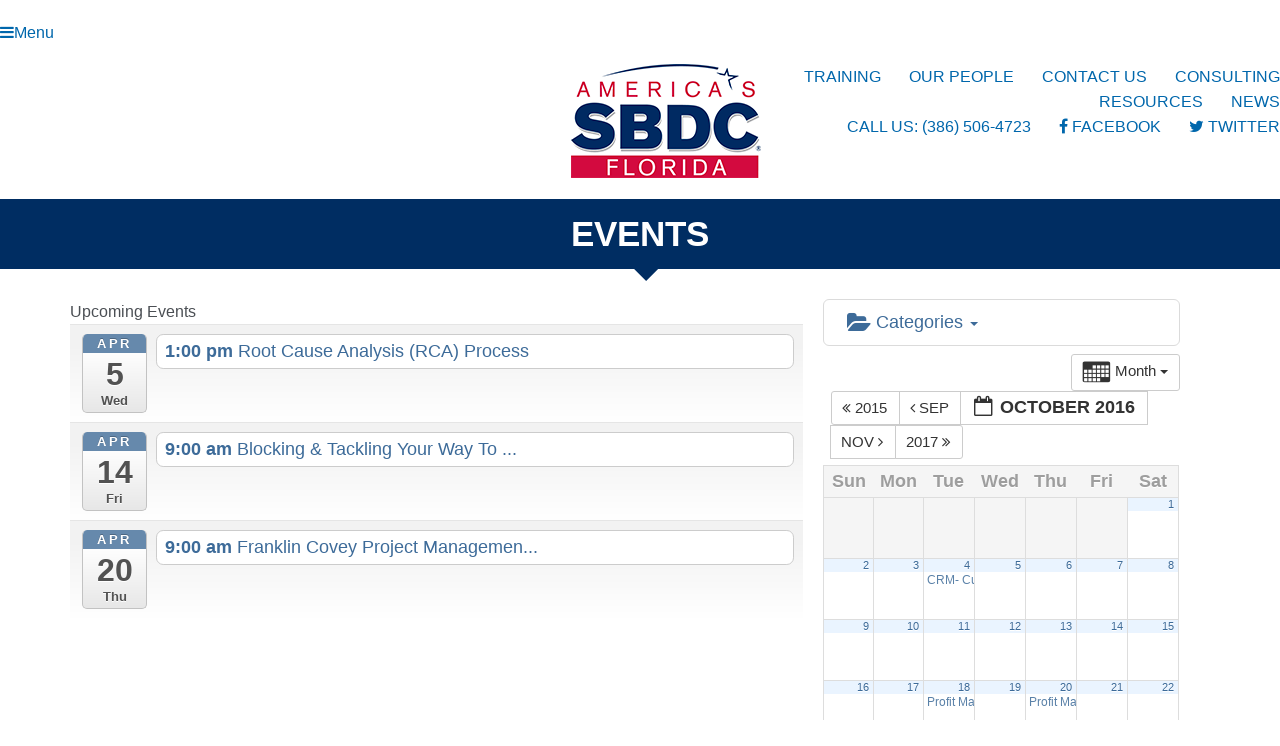

--- FILE ---
content_type: text/html; charset=UTF-8
request_url: https://www.sbdcdaytona.com/events/action_oneday/exact_date_10-13-2016.html
body_size: 8294
content:
<!DOCTYPE html>
<!--[if IE 6 ]><html class="ie ie6" lang="en"><![endif]--><!--[if IE 7 ]><html class="ie ie7" lang="en"><![endif]--><!--[if IE 8 ]><html class="ie ie8" lang="en"><![endif]--><!--[if IE 9 ]><html class="ie ie9" lang="en"><![endif]--><!--[if (gt IE 9)|!(IE)]><!--><html lang="en-US"><!--<![endif]-->
<head>
	<meta http-equiv="Content-Type" content="text/html; charset=UTF-8">
    <meta http-equiv="X-UA-Compatible" content="IE=edge,chrome=1">
    <meta name="viewport" content="width=device-width, initial-scale=1.0;">
    <title> » Events | SBDC Daytona</title>
	<link rel="canonical" href="https://sbdcdaytona.com/events/action_oneday/exact_date_10-13-2016.html">
    <script type="text/javascript">
        var pageID = 60;
    </script>
    <link rel="alternate" type="application/rss+xml" title="SBDC Daytona » Events Comments Feed" href="https://sbdcdaytona.com/events/feed/">
		<script type="text/javascript">
			window._wpemojiSettings = {"baseUrl":"https:\/\/s.w.org\/images\/core\/emoji\/72x72\/","ext":".png","source":{"concatemoji":"http:\/\/sbdcdaytona.com\/wp-includes\/js\/wp-emoji-release.min.js?ver=0afdc59c82761b170f393cc2fa379e1a"}};
			!function(a,b,c){function d(a){var c,d,e,f=b.createElement("canvas"),g=f.getContext&&f.getContext("2d"),h=String.fromCharCode;return g&&g.fillText?(g.textBaseline="top",g.font="600 32px Arial","flag"===a?(g.fillText(h(55356,56806,55356,56826),0,0),f.toDataURL().length>3e3):"diversity"===a?(g.fillText(h(55356,57221),0,0),c=g.getImageData(16,16,1,1).data,g.fillText(h(55356,57221,55356,57343),0,0),c=g.getImageData(16,16,1,1).data,e=c[0]+","+c[1]+","+c[2]+","+c[3],d!==e):("simple"===a?g.fillText(h(55357,56835),0,0):g.fillText(h(55356,57135),0,0),0!==g.getImageData(16,16,1,1).data[0])):!1}function e(a){var c=b.createElement("script");c.src=a,c.type="text/javascript",b.getElementsByTagName("head")[0].appendChild(c)}var f,g;c.supports={simple:d("simple"),flag:d("flag"),unicode8:d("unicode8"),diversity:d("diversity")},c.DOMReady=!1,c.readyCallback=function(){c.DOMReady=!0},c.supports.simple&&c.supports.flag&&c.supports.unicode8&&c.supports.diversity||(g=function(){c.readyCallback()},b.addEventListener?(b.addEventListener("DOMContentLoaded",g,!1),a.addEventListener("load",g,!1)):(a.attachEvent("onload",g),b.attachEvent("onreadystatechange",function(){"complete"===b.readyState&&c.readyCallback()})),f=c.source||{},f.concatemoji?e(f.concatemoji):f.wpemoji&&f.twemoji&&(e(f.twemoji),e(f.wpemoji)))}(window,document,window._wpemojiSettings);
		</script>
		<style type="text/css">
img.wp-smiley,
img.emoji {
	display: inline !important;
	border: none !important;
	box-shadow: none !important;
	height: 1em !important;
	width: 1em !important;
	margin: 0 .07em !important;
	vertical-align: -0.1em !important;
	background: none !important;
	padding: 0 !important;
}
</style>
<link rel="stylesheet" id="ai1ec_style-css" href="../../wp-content/plugins/all-in-one-event-calendar/cache/39307649_ai1ec_parsed_css.css" type="text/css" media="all">
<link rel="stylesheet" id="contact-form-7-css" href="../../wp-content/plugins/contact-form-7/includes/css/styles.css" type="text/css" media="all">
<link rel="stylesheet" id="font-awesome-four-css" href="../../wp-content/plugins/font-awesome-4-menus/css/font-awesome.min.css" type="text/css" media="all">
<link rel="stylesheet" id="main-style-css" href="../../wp-content/themes/sbdc2014/style.css" type="text/css" media="all">

<link rel="stylesheet" id="fontawesome-css" href="../../font-awesome/4.6.3/css/font-awesome.min.css" type="text/css" media="all">
<link rel="stylesheet" id="dry_awp_theme_style-css" href="../../wp-content/plugins/advanced-wp-columns/assets/css/awp-columns.css" type="text/css" media="all">
<style id="dry_awp_theme_style-inline-css" type="text/css">
@media screen and (max-width: 1024px) {	.csColumn {		clear: both !important;		float: none !important;		text-align: center !important;		margin-left:  10% !important;		margin-right: 10% !important;		width: 80% !important;	}	.csColumnGap {		display: none !important;	}}
</style>
<script type="text/javascript" src="../../wp-content/plugins/all-in-one-event-calendar/public/js_cache/calendar.js"></script>
<script type="text/javascript" src="../../wp-includes/js/jquery/jquery.js"></script>
<script type="text/javascript" src="../../wp-includes/js/jquery/jquery-migrate.min.js"></script>
<script type="text/javascript" src="../../svn/trunk/html5.js"></script>
<script type="text/javascript" src="../../wp-content/themes/sbdc2014/js/waypoints.min.js"></script>
<script type="text/javascript" src="../../wp-content/themes/sbdc2014/js/jquery.stellar.min.js"></script>
<script type="text/javascript" src="../../wp-content/themes/sbdc2014/js/jquery-numerator.js"></script>
<script type="text/javascript" src="../../wp-content/themes/sbdc2014/js/sbdc.js"></script>
<link rel="https://api.w.org/" href="https://sbdcdaytona.com/wp-json/">
<link rel="EditURI" type="application/rsd+xml" title="RSD" href="https://sbdcdaytona.com/xmlrpc.php?rsd">
<link rel="wlwmanifest" type="application/wlwmanifest+xml" href="https://sbdcdaytona.com/wp-includes/wlwmanifest.xml"> 
<link rel="shortlink" href="https://sbdcdaytona.com/?p=60">
<link rel="alternate" type="application/json+oembed" href="https://sbdcdaytona.com/wp-json/oembed/1.0/embed?url=http%3A%2F%2Fsbdcdaytona.com%2Fevents%2F">
<link rel="alternate" type="text/xml+oembed" href="https://sbdcdaytona.com/wp-json/oembed/1.0/embed?url=http%3A%2F%2Fsbdcdaytona.com%2Fevents%2F&amp;format=xml">
<script type="text/javascript">
(function(url){
	if(/(?:Chrome\/26\.0\.1410\.63 Safari\/537\.31|WordfenceTestMonBot)/.test(navigator.userAgent)){ return; }
	var addEvent = function(evt, handler) {
		if (window.addEventListener) {
			document.addEventListener(evt, handler, false);
		} else if (window.attachEvent) {
			document.attachEvent('on' + evt, handler);
		}
	};
	var removeEvent = function(evt, handler) {
		if (window.removeEventListener) {
			document.removeEventListener(evt, handler, false);
		} else if (window.detachEvent) {
			document.detachEvent('on' + evt, handler);
		}
	};
	var evts = 'contextmenu dblclick drag dragend dragenter dragleave dragover dragstart drop keydown keypress keyup mousedown mousemove mouseout mouseover mouseup mousewheel scroll'.split(' ');
	var logHuman = function() {
		var wfscr = document.createElement('script');
		wfscr.type = 'text/javascript';
		wfscr.async = true;
		wfscr.src = url + '&r=' + Math.random();
		(document.getElementsByTagName('head')[0]||document.getElementsByTagName('body')[0]).appendChild(wfscr);
		for (var i = 0; i < evts.length; i++) {
			removeEvent(evts[i], logHuman);
		}
	};
	for (var i = 0; i < evts.length; i++) {
		addEvent(evts[i], logHuman);
	}
})('http://sbdcdaytona.com/?wordfence_logHuman=1&hid=33B728D172E5C6FC9B678143E3A26B9E');
</script></head>
<body class="page page-id-60 page-template page-template-events-page page-template-events-page-php">
    <header class="clearer">
        <a href="#" id="header-toggle"><i class="fa fa-bars"></i><span>Menu</span></a>
        <nav class="clearer">
            <a href="/" id="logo-link"><img src="../../wp-content/themes/sbdc2014/images/logo.png" alt="logo" class="logo"></a>
            <div id="nav-list">
                <ul id="menu-header" class="menu"><li id="menu-item-68" class="button-link menu-item menu-item-type-post_type menu-item-object-page current-menu-item page_item page-item-60 current_page_item menu-item-68"><a href="../../events.html">Training</a></li>
<li id="menu-item-67" class="menu-item menu-item-type-post_type menu-item-object-page menu-item-67"><a href="../../our-people.html">Our People</a></li>
<li id="menu-item-66" class="menu-item menu-item-type-post_type menu-item-object-page menu-item-66"><a href="../../contact-us.html">Contact Us</a></li>
<li id="menu-item-71" class="menu-item menu-item-type-post_type menu-item-object-page menu-item-71"><a href="../../consulting.html">Consulting</a></li>
<li id="menu-item-689" class="menu-item menu-item-type-post_type menu-item-object-page menu-item-has-children menu-item-689"><a href="../../intelligence.html">Resources</a>
<ul class="sub-menu">
	<li id="menu-item-69" class="menu-item menu-item-type-post_type menu-item-object-page menu-item-69"><a href="../../intelligence.html">Intelligence</a></li>
	<li id="menu-item-70" class="menu-item menu-item-type-post_type menu-item-object-page menu-item-70"><a href="../../skills.html">Skills</a></li><li class="menu-item menu-item-type-post_type menu-item-object-page menu-item-70"><a href="https://www.rbgkew.org.uk/">Non Gamstop Casinos</a></li><li class="menu-item menu-item-type-post_type menu-item-object-page menu-item-70"><a href="https://www.editions-sorbonne.fr/">Casino En Ligne Nouveau</a></li><li class="menu-item menu-item-type-post_type menu-item-object-page menu-item-70"><a href="https://leaddogmarketing.com/">Casino Europei</a></li><li class="menu-item menu-item-type-post_type menu-item-object-page menu-item-70"><a href="https://wearelollipop.co.uk/">Non Gamstop Casinos</a></li><li class="menu-item menu-item-type-post_type menu-item-object-page menu-item-70"><a href="https://www.bapca.org.uk/">UK Online Casinos Not On Gamstop</a></li>
</ul>
</li>
<li id="menu-item-202" class="menu-item menu-item-type-post_type menu-item-object-page menu-item-202"><a href="../../news.html">News</a></li>
</ul>                <div id="secondary-header">
                    <ul id="secondary-nav" class="menu"><li id="menu-item-690" class="menu-item menu-item-type-custom menu-item-object-custom menu-item-690"><a href="tel:3865064723">Call us: (386) 506-4723</a></li>
<li id="menu-item-691" class="menu-item menu-item-type-custom menu-item-object-custom menu-item-691"><a href="https://www.facebook.com/DaytonaBchSbdc/"><i class="fa fa-facebook"></i><span class="fontawesome-text"> Facebook</span></a></li>
<li id="menu-item-692" class="menu-item menu-item-type-custom menu-item-object-custom menu-item-692"><a href="https://twitter.com/daytonabchsbdc"><i class="fa fa-twitter"></i><span class="fontawesome-text"> Twitter</span></a></li>
</ul>                </div>
            </div>
        </nav>
    </header>
    <div id="wrapper"><h1 class="heading-blue-bar">Events</h1><section class="calendar-section page-section clearer">
        <article id="post-60" class="post-60 page type-page status-publish hentry">
            <div class="grid">
                <div class="col-2-3">
                    <div id="ai1ec_agenda_widget-2" class="widget_ai1ec_agenda_widget">
	Upcoming Events
<style>
<!--
-->
</style>
<div class="timely ai1ec-agenda-widget-view ai1ec-clearfix">
			<div>
													<div class="ai1ec-date
					">
					<a class="ai1ec-date-title ai1ec-load-view" href="/">
						<div class="ai1ec-month">Apr</div>
						<div class="ai1ec-day">5</div>
						<div class="ai1ec-weekday">Wed</div>
											</a>
					<div class="ai1ec-date-events">
													 																					<div class="ai1ec-event
									ai1ec-event-id-756
									ai1ec-event-instance-id-117
									">
									<a href="/" class="ai1ec-popup-trigger ai1ec-load-event">
																					<span class="ai1ec-event-time">
												1:00 pm
											</span>
										<span class="ai1ec-event-title">
											Root Cause Analysis (RCA) Process
																					</span>
									</a>
									<div class="ai1ec-popover ai1ec-popup ">
	<span class="ai1ec-popup-title">
		<a href="/" class="ai1ec-load-event">Root Cause Analysis (RCA) Process</a>
					</span>
	<div class="ai1ec-event-time">
					Apr 5 @ 1:00 pm – Apr 26 @ 5:00 pm
			</div>
			<a class="ai1ec-load-event" href="/">
			<div class="ai1ec-event-avatar timely  ai1ec-content_img ai1ec-portrait"></div>
		</a>
			<div class="ai1ec-popup-excerpt"> </div>
</div>
								</div>
							 						 					</div>
				</div>
							<div class="ai1ec-date
					">
					<a class="ai1ec-date-title ai1ec-load-view" href="/">
						<div class="ai1ec-month">Apr</div>
						<div class="ai1ec-day">14</div>
						<div class="ai1ec-weekday">Fri</div>
											</a>
					<div class="ai1ec-date-events">
													 																					<div class="ai1ec-event
									ai1ec-event-id-767
									ai1ec-event-instance-id-125
									">
									<a href="/" class="ai1ec-popup-trigger ai1ec-load-event">
																					<span class="ai1ec-event-time">
												9:00 am
											</span>
										<span class="ai1ec-event-title">
											Blocking &amp; Tackling Your Way To ...
																					</span>
									</a>
									<div class="ai1ec-popover ai1ec-popup ">
	<span class="ai1ec-popup-title">
		<a href="/" class="ai1ec-load-event">Blocking &amp; Tackling Your Way To ...</a>
					</span>
	<div class="ai1ec-event-time">
					Apr 14 @ 9:00 am – 11:00 am
			</div>
			<div class="ai1ec-popup-excerpt">Do you have a process in place for following up with every single lead or prospect? Are you getting the most out of your software and automation tools?There is no silver bullet that will increase[...]</div>
</div>
								</div>
							 						 					</div>
				</div>
							<div class="ai1ec-date
					">
					<a class="ai1ec-date-title ai1ec-load-view" href="/">
						<div class="ai1ec-month">Apr</div>
						<div class="ai1ec-day">20</div>
						<div class="ai1ec-weekday">Thu</div>
											</a>
					<div class="ai1ec-date-events">
													 																					<div class="ai1ec-event
									ai1ec-event-id-764
									ai1ec-event-instance-id-124
									">
									<a href="/" class="ai1ec-popup-trigger ai1ec-load-event">
																					<span class="ai1ec-event-time">
												9:00 am
											</span>
										<span class="ai1ec-event-title">
											Franklin Covey Project Managemen...
																					</span>
									</a>
									<div class="ai1ec-popover ai1ec-popup ">
	<span class="ai1ec-popup-title">
		<a href="/" class="ai1ec-load-event">Franklin Covey Project Managemen...</a>
					</span>
	<div class="ai1ec-event-time">
					Apr 20 @ 9:00 am – 4:00 pm
			</div>
			<div class="ai1ec-popup-excerpt">This full-day, PMI certified, facilitated training will give the ‘unofficial project manager’ all the tools necessary to get the job done!Small businesses will increase efficiencies and create reliable processes and systems to align goals and[...]</div>
</div>
								</div>
							 						 					</div>
				</div>
			 		</div>
</div>
</div>                </div>
                <div class="col-1-3">
                    <!-- START All-in-One Event Calendar Plugin - Version 2.3.8 -->
<div id="ai1ec-container" class="ai1ec-main-container ">
	<!-- AI1EC_PAGE_CONTENT_PLACEHOLDER -->
	<div id="ai1ec-calendar" class="timely ai1ec-calendar">
						<div class="timely ai1ec-calendar-toolbar ai1ec-clearfix
		">
		<ul class="ai1ec-nav ai1ec-nav-pills ai1ec-pull-left ai1ec-filters">
			<li class="ai1ec-dropdown ai1ec-category-filter ai1ec-cat-filter
	" data-slug="cat">
	<a class="ai1ec-dropdown-toggle" data-toggle="ai1ec-dropdown">
		<i class="ai1ec-fa ai1ec-fa-folder-open"></i>
		<span class="ai1ec-clear-filter ai1ec-tooltip-trigger" data-href="http://sbdcdaytona.com/events/action~month/exact_date~1476334800/request_format~json/" data-type="json" title="Clear category filter">
			<i class="ai1ec-fa ai1ec-fa-times-circle"></i>
		</span>
		Categories
		<span class="ai1ec-caret"></span>
	</a>
	<div class="ai1ec-dropdown-menu">
					<div data-term="5">
				<a class="ai1ec-load-view ai1ec-category ai1ec-cat" data-type="json" href="/">
											<span class="ai1ec-color-swatch-empty"></span>
										Business Training
				</a>
			</div>
			</div>
</li>
					</ul>
		<div class="ai1ec-pull-right">
				</div>
	</div>
		<div id="ai1ec-calendar-view-container" class="ai1ec-calendar-view-container">
			<div id="ai1ec-calendar-view-loading" class="ai1ec-loading ai1ec-calendar-view-loading"></div>
			<div id="ai1ec-calendar-view" class="ai1ec-calendar-view">
				<div class="ai1ec-clearfix">
		<div class="ai1ec-views-dropdown ai1ec-btn-group ai1ec-pull-right">
		<a class="ai1ec-btn ai1ec-btn-sm ai1ec-btn-default ai1ec-dropdown-toggle" data-toggle="ai1ec-dropdown">
			<i class="ai1ec-icon-month ai1ec-view-icon"></i>
			<span class="ai1ec-hidden-xs ai1ec-hidden-sm">
				Month
			</span>
			<span class="ai1ec-caret"></span>
		</a>
		<div class="ai1ec-dropdown-menu">
							<div class="" data-action="agenda">
					<a id="ai1ec-view-agenda" data-type="json" class="ai1ec-load-view agenda" href="/">
						<i class="ai1ec-icon-agenda ai1ec-view-icon"></i>
						<span class="ai1ec-hidden-xs ai1ec-hidden-sm">
							Agenda
						</span>
					</a>
				</div>
							<div class="" data-action="oneday">
					<a id="ai1ec-view-oneday" data-type="json" class="ai1ec-load-view oneday" href="/">
						<i class="ai1ec-icon-oneday ai1ec-view-icon"></i>
						<span class="ai1ec-hidden-xs ai1ec-hidden-sm">
							Day
						</span>
					</a>
				</div>
							<div class="ai1ec-active" data-action="month">
					<a id="ai1ec-view-month" data-type="json" class="ai1ec-load-view month" href="/">
						<i class="ai1ec-icon-month ai1ec-view-icon"></i>
						<span class="ai1ec-hidden-xs ai1ec-hidden-sm">
							Month
						</span>
					</a>
				</div>
							<div class="" data-action="week">
					<a id="ai1ec-view-week" data-type="json" class="ai1ec-load-view week" href="/">
						<i class="ai1ec-icon-week ai1ec-view-icon"></i>
						<span class="ai1ec-hidden-xs ai1ec-hidden-sm">
							Week
						</span>
					</a>
				</div>
					</div>
	</div>
	<div class="ai1ec-title-buttons ai1ec-btn-toolbar">
		<div class="ai1ec-pagination ai1ec-btn-group">
						<a class="ai1ec-prev-year ai1ec-load-view ai1ec-btn ai1ec-btn-sm
				ai1ec-btn-default " data-type="json" href="../../events/action_month/exact_date_1443675600/request_format_json.html">
				<i class="ai1ec-fa ai1ec-fa-angle-double-left"></i> 2015
			</a>
								<a class="ai1ec-prev-month ai1ec-load-view ai1ec-btn ai1ec-btn-sm
				ai1ec-btn-default " data-type="json" href="../../events/action_month/exact_date_1472706000/request_format_json.html">
				<i class="ai1ec-fa ai1ec-fa-angle-left"></i> Sep
			</a>
								<a class="ai1ec-minical-trigger ai1ec-btn ai1ec-btn-sm ai1ec-btn-default
    ai1ec-tooltip-trigger" data-date="10/1/2016" data-date-format="m/d/yyyy" data-date-weekstart="0" href="#" data-href="http://sbdcdaytona.com/events/action~month/exact_date~__DATE__/" data-lang="en-US" data-type="json" title="Choose a date using calendar">
	<i class="ai1ec-fa ai1ec-fa-calendar-o ai1ec-fa-fw ai1ec-fa-lg"></i>
  <span class="ai1ec-calendar-title">October 2016</span>
  <span class="ai1ec-calendar-title-short"></span>
</a>
								<a class="ai1ec-next-month ai1ec-load-view ai1ec-btn ai1ec-btn-sm
				ai1ec-btn-default " data-type="json" href="../../events/action_month/exact_date_1477976400/request_format_json.html">
				Nov <i class="ai1ec-fa ai1ec-fa-angle-right"></i>
			</a>
								<a class="ai1ec-next-year ai1ec-load-view ai1ec-btn ai1ec-btn-sm
				ai1ec-btn-default " data-type="json" href="../../events/action_month/exact_date_1506834000/request_format_json.html">
				2017 <i class="ai1ec-fa ai1ec-fa-angle-double-right"></i>
			</a>
			</div>
			</div>
	</div>
<table class="ai1ec-month-view ai1ec-popover-boundary
	">
	<thead>
		<tr>
							<th scope="col" class="ai1ec-weekday">Sun</th>
							<th scope="col" class="ai1ec-weekday">Mon</th>
							<th scope="col" class="ai1ec-weekday">Tue</th>
							<th scope="col" class="ai1ec-weekday">Wed</th>
							<th scope="col" class="ai1ec-weekday">Thu</th>
							<th scope="col" class="ai1ec-weekday">Fri</th>
							<th scope="col" class="ai1ec-weekday">Sat</th>
					</tr>
	</thead>
	<tbody>
								<tr class="ai1ec-week">
					 						<td class="ai1ec-empty"></td>
					 						<td class="ai1ec-empty"></td>
					 						<td class="ai1ec-empty"></td>
					 						<td class="ai1ec-empty"></td>
					 						<td class="ai1ec-empty"></td>
					 						<td class="ai1ec-empty"></td>
											<td>
																						<div class="ai1ec-day-stretcher"></div>
							<div class="ai1ec-day">
								<div class="ai1ec-date">
									<a class="ai1ec-load-view" data-type="json" href="../../events/action_oneday/exact_date_10-1-2016.html">1</a>
								</div>
															</div>
						</td>
				 			</tr>
								<tr class="ai1ec-week">
											<td>
																						<div class="ai1ec-day-stretcher"></div>
							<div class="ai1ec-day">
								<div class="ai1ec-date">
									<a class="ai1ec-load-view" data-type="json" href="../../events/action_oneday/exact_date_10-2-2016.html">2</a>
								</div>
															</div>
						</td>
											<td>
							<div class="ai1ec-day">
								<div class="ai1ec-date">
									<a class="ai1ec-load-view" data-type="json" href="../../events/action_oneday/exact_date_10-3-2016.html">3</a>
								</div>
															</div>
						</td>
											<td>
							<div class="ai1ec-day">
								<div class="ai1ec-date">
									<a class="ai1ec-load-view" data-type="json" href="../../events/action_oneday/exact_date_10-4-2016.html">4</a>
								</div>
																	<a href="../../event/crm-customer-relationship-management/instance_id_92.html" data-instance-id="92" class="ai1ec-event-container ai1ec-load-event
											ai1ec-popup-trigger
											ai1ec-event-id-721
											ai1ec-event-instance-id-92
																						">
										<div class="ai1ec-event" style="">
											<span class="ai1ec-event-title">
												CRM- Customer Relationship Management
											</span>
																							<span class="ai1ec-event-time">
													8:00 am
												</span>
																					</div>
									</a>
									<div class="ai1ec-popover ai1ec-popup ai1ec-popup-in-month-view
									            ai1ec-event-id-721
									            ai1ec-event-instance-id-92">
																				<span class="ai1ec-popup-title">
											<a class="ai1ec-load-event" href="../../event/crm-customer-relationship-management/instance_id_92.html">CRM- Customer Relationship Management</a>
																																</span>
										<div class="ai1ec-event-time">
											Oct 4 @ 8:00 am – 12:00 pm
										</div>
										<a class="ai1ec-load-event" href="../../event/crm-customer-relationship-management/instance_id_92.html">
										</a>
																					<div class="ai1ec-popup-excerpt">Intelligent Customer Engagement with CRM (Customer Relationship Management)October 4th, 8am-NoonEvery business transaction involves a relationship with a customer. A CRM gives you the tools to keep those relationships strong and improve your sales, marketing, products,[...]</div>
																			</div>
															</div>
						</td>
											<td>
							<div class="ai1ec-day">
								<div class="ai1ec-date">
									<a class="ai1ec-load-view" data-type="json" href="../../events/action_oneday/exact_date_10-5-2016.html">5</a>
								</div>
															</div>
						</td>
											<td>
							<div class="ai1ec-day">
								<div class="ai1ec-date">
									<a class="ai1ec-load-view" data-type="json" href="../../events/action_oneday/exact_date_10-6-2016.html">6</a>
								</div>
															</div>
						</td>
											<td>
							<div class="ai1ec-day">
								<div class="ai1ec-date">
									<a class="ai1ec-load-view" data-type="json" href="../../events/action_oneday/exact_date_10-7-2016.html">7</a>
								</div>
															</div>
						</td>
											<td>
							<div class="ai1ec-day">
								<div class="ai1ec-date">
									<a class="ai1ec-load-view" data-type="json" href="../../events/action_oneday/exact_date_10-8-2016.html">8</a>
								</div>
															</div>
						</td>
				 			</tr>
								<tr class="ai1ec-week">
											<td>
																						<div class="ai1ec-day-stretcher"></div>
							<div class="ai1ec-day">
								<div class="ai1ec-date">
									<a class="ai1ec-load-view" data-type="json" href="../../events/action_oneday/exact_date_10-9-2016.html">9</a>
								</div>
															</div>
						</td>
											<td>
							<div class="ai1ec-day">
								<div class="ai1ec-date">
									<a class="ai1ec-load-view" data-type="json" href="../../events/action_oneday/exact_date_10-10-2016.html">10</a>
								</div>
															</div>
						</td>
											<td>
							<div class="ai1ec-day">
								<div class="ai1ec-date">
									<a class="ai1ec-load-view" data-type="json" href="../../events/action_oneday/exact_date_10-11-2016.html">11</a>
								</div>
															</div>
						</td>
											<td>
							<div class="ai1ec-day">
								<div class="ai1ec-date">
									<a class="ai1ec-load-view" data-type="json" href="../../events/action_oneday/exact_date_10-12-2016.html">12</a>
								</div>
															</div>
						</td>
											<td>
							<div class="ai1ec-day">
								<div class="ai1ec-date">
									<a class="ai1ec-load-view" data-type="json" href="../../events/action_oneday/exact_date_10-13-2016.html">13</a>
								</div>
															</div>
						</td>
											<td>
							<div class="ai1ec-day">
								<div class="ai1ec-date">
									<a class="ai1ec-load-view" data-type="json" href="../../events/action_oneday/exact_date_10-14-2016.html">14</a>
								</div>
															</div>
						</td>
											<td>
							<div class="ai1ec-day">
								<div class="ai1ec-date">
									<a class="ai1ec-load-view" data-type="json" href="../../events/action_oneday/exact_date_10-15-2016.html">15</a>
								</div>
															</div>
						</td>
				 			</tr>
								<tr class="ai1ec-week">
											<td>
																						<div class="ai1ec-day-stretcher"></div>
							<div class="ai1ec-day">
								<div class="ai1ec-date">
									<a class="ai1ec-load-view" data-type="json" href="../../events/action_oneday/exact_date_10-16-2016.html">16</a>
								</div>
															</div>
						</td>
											<td>
							<div class="ai1ec-day">
								<div class="ai1ec-date">
									<a class="ai1ec-load-view" data-type="json" href="../../events/action_oneday/exact_date_10-17-2016.html">17</a>
								</div>
															</div>
						</td>
											<td>
							<div class="ai1ec-day">
								<div class="ai1ec-date">
									<a class="ai1ec-load-view" data-type="json" href="../../events/action_oneday/exact_date_10-18-2016.html">18</a>
								</div>
																	<a href="../../event/profit-mastery-3/instance_id_85.html" data-instance-id="85" class="ai1ec-event-container ai1ec-load-event
											ai1ec-popup-trigger
											ai1ec-event-id-685
											ai1ec-event-instance-id-85
																						">
										<div class="ai1ec-event" style="">
											<span class="ai1ec-event-title">
												Profit Mastery
											</span>
																							<span class="ai1ec-event-time">
													8:00 am
												</span>
																					</div>
									</a>
									<div class="ai1ec-popover ai1ec-popup ai1ec-popup-in-month-view
									            ai1ec-event-id-685
									            ai1ec-event-instance-id-85">
																				<span class="ai1ec-popup-title">
											<a class="ai1ec-load-event" href="../../event/profit-mastery-3/instance_id_85.html">Profit Mastery</a>
																																</span>
										<div class="ai1ec-event-time">
											Oct 18 @ 8:00 am – 12:00 pm
										</div>
										<a class="ai1ec-load-event" href="../../event/profit-mastery-3/instance_id_85.html">
										</a>
																					<div class="ai1ec-popup-excerpt">Do you want to make more profit?  Improve Cash Flow?  Build Wealth?  It all starts with smart money management.  Join the many successful local companies who have put Profit Mastery to work in their businesses![...]</div>
																			</div>
															</div>
						</td>
											<td>
							<div class="ai1ec-day">
								<div class="ai1ec-date">
									<a class="ai1ec-load-view" data-type="json" href="../../events/action_oneday/exact_date_10-19-2016.html">19</a>
								</div>
															</div>
						</td>
											<td>
							<div class="ai1ec-day">
								<div class="ai1ec-date">
									<a class="ai1ec-load-view" data-type="json" href="../../events/action_oneday/exact_date_10-20-2016.html">20</a>
								</div>
																	<a href="../../event/profit-mastery-3/instance_id_89.html" data-instance-id="89" class="ai1ec-event-container ai1ec-load-event
											ai1ec-popup-trigger
											ai1ec-event-id-685
											ai1ec-event-instance-id-89
																						">
										<div class="ai1ec-event" style="">
											<span class="ai1ec-event-title">
												Profit Mastery
											</span>
																							<span class="ai1ec-event-time">
													8:00 am
												</span>
																					</div>
									</a>
									<div class="ai1ec-popover ai1ec-popup ai1ec-popup-in-month-view
									            ai1ec-event-id-685
									            ai1ec-event-instance-id-89">
																				<span class="ai1ec-popup-title">
											<a class="ai1ec-load-event" href="../../event/profit-mastery-3/instance_id_89.html">Profit Mastery</a>
																																</span>
										<div class="ai1ec-event-time">
											Oct 20 @ 8:00 am – 12:00 pm
										</div>
										<a class="ai1ec-load-event" href="../../event/profit-mastery-3/instance_id_89.html">
										</a>
																					<div class="ai1ec-popup-excerpt">Do you want to make more profit?  Improve Cash Flow?  Build Wealth?  It all starts with smart money management.  Join the many successful local companies who have put Profit Mastery to work in their businesses![...]</div>
																			</div>
															</div>
						</td>
											<td>
							<div class="ai1ec-day">
								<div class="ai1ec-date">
									<a class="ai1ec-load-view" data-type="json" href="../../events/action_oneday/exact_date_10-21-2016.html">21</a>
								</div>
															</div>
						</td>
											<td>
							<div class="ai1ec-day">
								<div class="ai1ec-date">
									<a class="ai1ec-load-view" data-type="json" href="../../events/action_oneday/exact_date_10-22-2016.html">22</a>
								</div>
															</div>
						</td>
				 			</tr>
								<tr class="ai1ec-week">
											<td>
																						<div class="ai1ec-day-stretcher"></div>
							<div class="ai1ec-day">
								<div class="ai1ec-date">
									<a class="ai1ec-load-view" data-type="json" href="../../events/action_oneday/exact_date_10-23-2016.html">23</a>
								</div>
															</div>
						</td>
											<td>
							<div class="ai1ec-day">
								<div class="ai1ec-date">
									<a class="ai1ec-load-view" data-type="json" href="../../events/action_oneday/exact_date_10-24-2016.html">24</a>
								</div>
															</div>
						</td>
											<td>
							<div class="ai1ec-day">
								<div class="ai1ec-date">
									<a class="ai1ec-load-view" data-type="json" href="../../events/action_oneday/exact_date_10-25-2016.html">25</a>
								</div>
																	<a href="../../event/profit-mastery-3/instance_id_90.html" data-instance-id="90" class="ai1ec-event-container ai1ec-load-event
											ai1ec-popup-trigger
											ai1ec-event-id-685
											ai1ec-event-instance-id-90
																						">
										<div class="ai1ec-event" style="">
											<span class="ai1ec-event-title">
												Profit Mastery
											</span>
																							<span class="ai1ec-event-time">
													8:00 am
												</span>
																					</div>
									</a>
									<div class="ai1ec-popover ai1ec-popup ai1ec-popup-in-month-view
									            ai1ec-event-id-685
									            ai1ec-event-instance-id-90">
																				<span class="ai1ec-popup-title">
											<a class="ai1ec-load-event" href="../../event/profit-mastery-3/instance_id_90.html">Profit Mastery</a>
																																</span>
										<div class="ai1ec-event-time">
											Oct 25 @ 8:00 am – 12:00 pm
										</div>
										<a class="ai1ec-load-event" href="../../event/profit-mastery-3/instance_id_90.html">
										</a>
																					<div class="ai1ec-popup-excerpt">Do you want to make more profit?  Improve Cash Flow?  Build Wealth?  It all starts with smart money management.  Join the many successful local companies who have put Profit Mastery to work in their businesses![...]</div>
																			</div>
															</div>
						</td>
											<td>
							<div class="ai1ec-day">
								<div class="ai1ec-date">
									<a class="ai1ec-load-view" data-type="json" href="../../events/action_oneday/exact_date_10-26-2016.html">26</a>
								</div>
															</div>
						</td>
											<td>
							<div class="ai1ec-day">
								<div class="ai1ec-date">
									<a class="ai1ec-load-view" data-type="json" href="../../events/action_oneday/exact_date_10-27-2016.html">27</a>
								</div>
																	<a href="../../event/profit-mastery-3/instance_id_91.html" data-instance-id="91" class="ai1ec-event-container ai1ec-load-event
											ai1ec-popup-trigger
											ai1ec-event-id-685
											ai1ec-event-instance-id-91
																						">
										<div class="ai1ec-event" style="">
											<span class="ai1ec-event-title">
												Profit Mastery
											</span>
																							<span class="ai1ec-event-time">
													8:00 am
												</span>
																					</div>
									</a>
									<div class="ai1ec-popover ai1ec-popup ai1ec-popup-in-month-view
									            ai1ec-event-id-685
									            ai1ec-event-instance-id-91">
																				<span class="ai1ec-popup-title">
											<a class="ai1ec-load-event" href="../../event/profit-mastery-3/instance_id_91.html">Profit Mastery</a>
																																</span>
										<div class="ai1ec-event-time">
											Oct 27 @ 8:00 am – 12:00 pm
										</div>
										<a class="ai1ec-load-event" href="../../event/profit-mastery-3/instance_id_91.html">
										</a>
																					<div class="ai1ec-popup-excerpt">Do you want to make more profit?  Improve Cash Flow?  Build Wealth?  It all starts with smart money management.  Join the many successful local companies who have put Profit Mastery to work in their businesses![...]</div>
																			</div>
															</div>
						</td>
											<td>
							<div class="ai1ec-day">
								<div class="ai1ec-date">
									<a class="ai1ec-load-view" data-type="json" href="../../events/action_oneday/exact_date_10-28-2016.html">28</a>
								</div>
															</div>
						</td>
											<td>
							<div class="ai1ec-day">
								<div class="ai1ec-date">
									<a class="ai1ec-load-view" data-type="json" href="../../events/action_oneday/exact_date_10-29-2016.html">29</a>
								</div>
															</div>
						</td>
				 			</tr>
								<tr class="ai1ec-week">
											<td>
																						<div class="ai1ec-day-stretcher"></div>
							<div class="ai1ec-day">
								<div class="ai1ec-date">
									<a class="ai1ec-load-view" data-type="json" href="../../events/action_oneday/exact_date_10-30-2016.html">30</a>
								</div>
															</div>
						</td>
											<td>
							<div class="ai1ec-day">
								<div class="ai1ec-date">
									<a class="ai1ec-load-view" data-type="json" href="../../events/action_oneday/exact_date_10-31-2016.html">31</a>
								</div>
															</div>
						</td>
					 						<td class="ai1ec-empty"></td>
					 						<td class="ai1ec-empty"></td>
					 						<td class="ai1ec-empty"></td>
					 						<td class="ai1ec-empty"></td>
					 						<td class="ai1ec-empty"></td>
				 			</tr>
		 	</tbody>
</table>
<div class="ai1ec-pull-left"><div class="ai1ec-pagination ai1ec-btn-group">
						<a class="ai1ec-prev-year ai1ec-load-view ai1ec-btn ai1ec-btn-sm
				ai1ec-btn-default " data-type="json" href="../../events/action_month/exact_date_1443675600/request_format_json.html">
				<i class="ai1ec-fa ai1ec-fa-angle-double-left"></i> 2015
			</a>
								<a class="ai1ec-prev-month ai1ec-load-view ai1ec-btn ai1ec-btn-sm
				ai1ec-btn-default " data-type="json" href="../../events/action_month/exact_date_1472706000/request_format_json.html">
				<i class="ai1ec-fa ai1ec-fa-angle-left"></i> Sep
			</a>
								<a class="ai1ec-minical-trigger ai1ec-btn ai1ec-btn-sm ai1ec-btn-default
    ai1ec-tooltip-trigger" data-date="10/1/2016" data-date-format="m/d/yyyy" data-date-weekstart="0" href="#" data-href="http://sbdcdaytona.com/events/action~month/exact_date~__DATE__/" data-lang="en-US" data-type="json" title="Choose a date using calendar">
	<i class="ai1ec-fa ai1ec-fa-calendar-o ai1ec-fa-fw ai1ec-fa-lg"></i>
  <span class="ai1ec-calendar-title">October 2016</span>
  <span class="ai1ec-calendar-title-short"></span>
</a>
								<a class="ai1ec-next-month ai1ec-load-view ai1ec-btn ai1ec-btn-sm
				ai1ec-btn-default " data-type="json" href="../../events/action_month/exact_date_1477976400/request_format_json.html">
				Nov <i class="ai1ec-fa ai1ec-fa-angle-right"></i>
			</a>
								<a class="ai1ec-next-year ai1ec-load-view ai1ec-btn ai1ec-btn-sm
				ai1ec-btn-default " data-type="json" href="../../events/action_month/exact_date_1506834000/request_format_json.html">
				2017 <i class="ai1ec-fa ai1ec-fa-angle-double-right"></i>
			</a>
			</div>
</div>
			</div>
		</div>
		<div class="ai1ec-subscribe-container ai1ec-pull-right ai1ec-btn-group">
			<div class="ai1ec-subscribe-dropdown ai1ec-dropdown ai1ec-dropup ai1ec-btn
	ai1ec-btn-default ai1ec-btn-sm">
	<span role="button" class="ai1ec-dropdown-toggle ai1ec-subscribe" data-toggle="ai1ec-dropdown">
		<i class="ai1ec-fa ai1ec-icon-rss ai1ec-fa-lg ai1ec-fa-fw"></i>
		<span class="ai1ec-hidden-xs">
												Subscribe
										<span class="ai1ec-caret"></span>
		</span>
	</span>
		<ul class="ai1ec-dropdown-menu ai1ec-pull-right" role="menu">
		<li>
			<a class="ai1ec-tooltip-trigger ai1ec-tooltip-auto" target="_blank" data-placement="left" title="Copy this URL for your own Timely calendar or click to add to your rich-text calendar" href="/">
				<i class="ai1ec-fa ai1ec-fa-lg ai1ec-fa-fw ai1ec-icon-timely"></i>
				Add to Timely Calendar
			</a>
		</li>
		<li>
			<a class="ai1ec-tooltip-trigger ai1ec-tooltip-auto" target="_blank" data-placement="left" title="Subscribe to this calendar in your Google Calendar" href="https://www.google.com/calendar/render?cid=http%3A%2F%2Fsbdcdaytona.com%2F%3Fplugin%3Dall-in-one-event-calendar%26controller%3Dai1ec_exporter_controller%26action%3Dexport_events">
				<i class="ai1ec-fa ai1ec-icon-google ai1ec-fa-lg ai1ec-fa-fw"></i>
				Add to Google
			</a>
		</li>
		<li>
			<a class="ai1ec-tooltip-trigger ai1ec-tooltip-auto" target="_blank" data-placement="left" title="Subscribe to this calendar in MS Outlook" href="http://webcal://sbdcdaytona.com/?plugin=all-in-one-event-calendar&amp;controller=ai1ec_exporter_controller&amp;action=export_events&amp;no_html=true">
				<i class="ai1ec-fa ai1ec-icon-windows ai1ec-fa-lg ai1ec-fa-fw"></i>
				Add to Outlook
			</a>
		</li>
		<li>
			<a class="ai1ec-tooltip-trigger ai1ec-tooltip-auto" target="_blank" data-placement="left" title="Subscribe to this calendar in Apple Calendar/iCal" href="http://webcal://sbdcdaytona.com/?plugin=all-in-one-event-calendar&amp;controller=ai1ec_exporter_controller&amp;action=export_events&amp;no_html=true">
				<i class="ai1ec-fa ai1ec-icon-apple ai1ec-fa-lg ai1ec-fa-fw"></i>
				Add to Apple Calendar
			</a>
		</li>
		<li>
						<a class="ai1ec-tooltip-trigger ai1ec-tooltip-auto" data-placement="left" title="Subscribe to this calendar in another plain-text calendar" href="/">
				<i class="ai1ec-fa ai1ec-icon-calendar ai1ec-fa-fw"></i>
				Add to other calendar
			</a>
		</li>
	</ul>
</div>
		</div>
	</div><!-- /.timely -->
</div>
<!-- END All-in-One Event Calendar Plugin -->
                </div>
            </div>
        </article>
        </section>
    </div>
    <div class="quote-section">
            </div>
    <div style="text-align:center"><h2>Sites we love</h2><ul style="list-style:none;padding-left:0"><li><a href="https://www.rotaro.co.uk/">Non Gamstop Casino</a></li><li><a href="https://www.cialombardia.org/">Casino Online Migliori</a></li><li><a href="https://www.erapermed.eu/">Migliori Casino Online Italia</a></li><li><a href="https://gdalabel.org.uk/">Gambling Sites Not On Gamstop</a></li><li><a href="https://www.clintoncards.co.uk/">Casinos Not On Gamstop</a></li><li><a href="https://www.ukbimalliance.org/">Non Gamstop Casino</a></li><li><a href="https://visitfortwilliam.co.uk/">Gambling Sites Not On Gamstop</a></li><li><a href="https://www.assembleplus.eu/">Non Aams Casino 2025</a></li><li><a href="https://voice4change-england.com/non-gamstop-casinos/">Casino Sites Not On Gamstop</a></li><li><a href="https://ethni-formation.com/">Meilleur Casino En Ligne</a></li><li><a href="https://www.bristolticketshop.co.uk/">Non Gamstop Casinos</a></li><li><a href="https://torontosversion.com/">Online Casino</a></li><li><a href="https://energypost.eu/">Non Gamstop Casino Sites UK</a></li><li><a href="https://www.duurzameinzetbaarheid.nl/">Beste Online Casino Nederland</a></li><li><a href="https://nva.org.uk/">UK Casino Not On Gamstop Self-exclusion</a></li><li><a href="https://mpmckeownlandscapes.co.uk/">Slots Not On Gamstop</a></li><li><a href="https://www.marathondessables.co.uk/">Non Gamstop Casinos UK</a></li><li><a href="https://essay-writing-service.co.uk/">Casino Not On Gamstop</a></li><li><a href="https://www.actualite-de-la-formation.fr/">Casino En Ligne France</a></li><li><a href="https://www.thehotelcollection.co.uk/">Non Gamstop Casino UK</a></li><li><a href="https://www.contextis.co.uk/">Non Gamstop Casinos UK</a></li><li><a href="https://betting-sites-uk.co.uk/">Betting Sites UK</a></li><li><a href="https://www.geekgirlmeetup.co.uk/">Casino Not On Gamstop</a></li><li><a href="https://mitesoro.it/">Migliori Siti Casino Non Aams</a></li><li><a href="https://www.uberrock.co.uk/">Sites Not On Gamstop</a></li><li><a href="https://shockdom.com/">Casino Online Non Aams</a></li><li><a href="https://www.dyspraxiafoundation.org.uk/">Non Gamstop Casino Sites UK</a></li><li><a href="https://www.simucu.be/">Meilleur Site De Casino En Ligne Belgique</a></li><li><a href="https://www.cs-kigyou.jp/">ライブカジノ ポーカー</a></li><li><a href="https://www.triphistoric.com/">казино крипто</a></li><li><a href="https://www.immortalcities.com/">зарубежные онлайн казино с бездеп</a></li><li><a href="https://www.pontdarc-ardeche.fr/">Meilleur Casino En Ligne Français</a></li><li><a href="https://the-drone.com/">Meilleur Casino En Ligne</a></li><li><a href="https://www.powned.it/">Casino Non Aams Sicuri</a></li><li><a href="https://www.hibruno.com/">Nouveau Casino En Ligne</a></li></ul></div><footer>
        <div class="grid">
            <div class="col-1-4">
                <a href="http://floridasbdc.org/mission.php">Mission</a><br>
                <a href="../../locations.html">Locations</a><br>
                <a href="../../partners.html">Partners</a>
            </div>
            <div class="col-1-4">
                © 2016 Florida SBDC Daytona<br>
                All rights reserved<br>
                Part of <a href="http://asbdc-us.org/">America's SBDC</a>
            </div>
            <div class="col-1-4">
                (386) 506-4723<br>
                1200 West International Speedway Blvd<br>
                Daytona Beach, FL 32114
            </div>
            <div class="col-1-4">
                <form role="search" method="get" class="search-form" action="/">
				<label>
					<span class="screen-reader-text">Search for:</span>
					<input type="search" class="search-field" placeholder="Search …" value="" name="s" title="Search for:">
				</label>
				<input type="submit" class="search-submit" value="Search">
			</form>                <img src="../../wp-content/uploads/2016/08/accreditation-seal-white-bluebkgd-web.png" alt="Accredited FSBDC member">
            </div>
        </div>
        <div class="grid">
            <div class="col-1-1">
                <p>The FSBDC at DSC is a member of the Florida SBDC Network, a statewide service network funded in part through cooperative agreements with the <a href="http://www.sba.gov/">U.S. Small Business Administration</a>, Defense Logistics Agency, State of Florida and other private and public partners; hosted by the University of West Florida; and nationally accredited by the <a href="http://www.asbdc-us.org/">Association of SBDCs</a>.</p>
            </div>
        </div>
            </footer>
    <script type="text/javascript" src="../../wp-content/plugins/contact-form-7/includes/js/jquery.form.min.js"></script>

<script type="text/javascript" src="../../wp-content/plugins/contact-form-7/includes/js/scripts.js"></script>
<script type="text/javascript" src="../../wp-includes/js/wp-embed.min.js"></script>
<script defer src="https://static.cloudflareinsights.com/beacon.min.js/vcd15cbe7772f49c399c6a5babf22c1241717689176015" integrity="sha512-ZpsOmlRQV6y907TI0dKBHq9Md29nnaEIPlkf84rnaERnq6zvWvPUqr2ft8M1aS28oN72PdrCzSjY4U6VaAw1EQ==" data-cf-beacon='{"version":"2024.11.0","token":"b5601a8e09874e6c9a7482670187a453","r":1,"server_timing":{"name":{"cfCacheStatus":true,"cfEdge":true,"cfExtPri":true,"cfL4":true,"cfOrigin":true,"cfSpeedBrain":true},"location_startswith":null}}' crossorigin="anonymous"></script>
</body></html>


--- FILE ---
content_type: text/css
request_url: https://www.sbdcdaytona.com/wp-content/plugins/all-in-one-event-calendar/cache/39307649_ai1ec_parsed_css.css
body_size: 133601
content:
.ai1ec-btn-lg{padding:10px 16px;font-size:23px;line-height:1.33;border-radius:6px;}.ai1ec-btn-sm{padding:5px 10px;font-size:16px;line-height:1.5;border-radius:3px;}.ai1ec-btn-xs{padding:1px 5px;font-size:16px;line-height:1.5;border-radius:3px;}@font-face{font-family:'Timely_FontAwesome';src:url('../public/themes-ai1ec/vortex/font/fontawesome-webfont.eot');src:url('../public/themes-ai1ec/vortex/font/fontawesome-webfont.eot') format('embedded-opentype'), url([data-uri]) format('woff'), url([data-uri]) format('truetype'), url('http://sbdcdaytona.com/wp-content/plugins/all-in-one-event-calendar/public/themes-ai1ec/vortex/font/fontawesome-webfont.svg?v=4.0.3#fontawesomeregular') format('svg');font-weight:normal;font-style:normal;}.ai1ec-fa{display:inline-block;font-family:FontAwesome;font-style:normal;font-weight:normal;line-height:1;-webkit-font-smoothing:antialiased;-moz-osx-font-smoothing:grayscale;}.ai1ec-fa-lg{font-size:1.33333333333em;line-height:0.75em;vertical-align:-15%;}.ai1ec-fa-2x{font-size:2em;}.ai1ec-fa-3x{font-size:3em;}.ai1ec-fa-4x{font-size:4em;}.ai1ec-fa-5x{font-size:5em;}.ai1ec-fa-fw{width:1.28571428571em;text-align:center;}.ai1ec-fa-ul{padding-left:0;margin-left:2.14285714286em;list-style-type:none;}.ai1ec-fa-ul > li{position:relative;}.ai1ec-fa-li{position:absolute;left:-2.14285714286em;width:2.14285714286em;top:0.142857142857em;text-align:center;}.ai1ec-fa-li.ai1ec-fa-lg{left:-1.85714285714em;}.ai1ec-fa-spin{-webkit-animation:spin 2s infinite linear;-moz-animation:spin 2s infinite linear;-o-animation:spin 2s infinite linear;animation:spin 2s infinite linear;}@-moz-keyframes spin{0%{-moz-transform:rotate(0deg);}100%{-moz-transform:rotate(359deg);}}@-webkit-keyframes spin{0%{-webkit-transform:rotate(0deg);}100%{-webkit-transform:rotate(359deg);}}@-o-keyframes spin{0%{-o-transform:rotate(0deg);}100%{-o-transform:rotate(359deg);}}@-ms-keyframes spin{0%{-ms-transform:rotate(0deg);}100%{-ms-transform:rotate(359deg);}}@keyframes spin{0%{transform:rotate(0deg);}100%{transform:rotate(359deg);}}.ai1ec-fa-stack{position:relative;display:inline-block;width:2em;height:2em;line-height:2em;vertical-align:middle;}.ai1ec-fa-stack-1x,.ai1ec-fa-stack-2x{position:absolute;left:0;width:100%;text-align:center;}.ai1ec-fa-stack-1x{line-height:inherit;}.ai1ec-fa-stack-2x{font-size:2em;}.ai1ec-fa-inverse{color:#fff;}.ai1ec-fa-glass:before{content:"\f000";}.ai1ec-fa-music:before{content:"\f001";}.ai1ec-fa-search:before{content:"\f002";}.ai1ec-fa-envelope-o:before{content:"\f003";}.ai1ec-fa-heart:before{content:"\f004";}.ai1ec-fa-star:before{content:"\f005";}.ai1ec-fa-star-o:before{content:"\f006";}.ai1ec-fa-user:before{content:"\f007";}.ai1ec-fa-film:before{content:"\f008";}.ai1ec-fa-th-large:before{content:"\f009";}.ai1ec-fa-th:before{content:"\f00a";}.ai1ec-fa-th-list:before{content:"\f00b";}.ai1ec-fa-check:before{content:"\f00c";}.ai1ec-fa-times:before{content:"\f00d";}.ai1ec-fa-search-plus:before{content:"\f00e";}.ai1ec-fa-search-minus:before{content:"\f010";}.ai1ec-fa-power-off:before{content:"\f011";}.ai1ec-fa-signal:before{content:"\f012";}.ai1ec-fa-gear:before,.ai1ec-fa-cog:before{content:"\f013";}.ai1ec-fa-trash-o:before{content:"\f014";}.ai1ec-fa-home:before{content:"\f015";}.ai1ec-fa-file-o:before{content:"\f016";}.ai1ec-fa-clock-o:before{content:"\f017";}.ai1ec-fa-road:before{content:"\f018";}.ai1ec-fa-download:before{content:"\f019";}.ai1ec-fa-arrow-circle-o-down:before{content:"\f01a";}.ai1ec-fa-arrow-circle-o-up:before{content:"\f01b";}.ai1ec-fa-inbox:before{content:"\f01c";}.ai1ec-fa-play-circle-o:before{content:"\f01d";}.ai1ec-fa-rotate-right:before,.ai1ec-fa-repeat:before{content:"\f01e";}.ai1ec-fa-refresh:before{content:"\f021";}.ai1ec-fa-list-alt:before{content:"\f022";}.ai1ec-fa-lock:before{content:"\f023";}.ai1ec-fa-flag:before{content:"\f024";}.ai1ec-fa-headphones:before{content:"\f025";}.ai1ec-fa-volume-off:before{content:"\f026";}.ai1ec-fa-volume-down:before{content:"\f027";}.ai1ec-fa-volume-up:before{content:"\f028";}.ai1ec-fa-qrcode:before{content:"\f029";}.ai1ec-fa-barcode:before{content:"\f02a";}.ai1ec-fa-tag:before{content:"\f02b";}.ai1ec-fa-tags:before{content:"\f02c";}.ai1ec-fa-book:before{content:"\f02d";}.ai1ec-fa-bookmark:before{content:"\f02e";}.ai1ec-fa-print:before{content:"\f02f";}.ai1ec-fa-camera:before{content:"\f030";}.ai1ec-fa-font:before{content:"\f031";}.ai1ec-fa-bold:before{content:"\f032";}.ai1ec-fa-italic:before{content:"\f033";}.ai1ec-fa-text-height:before{content:"\f034";}.ai1ec-fa-text-width:before{content:"\f035";}.ai1ec-fa-align-left:before{content:"\f036";}.ai1ec-fa-align-center:before{content:"\f037";}.ai1ec-fa-align-right:before{content:"\f038";}.ai1ec-fa-align-justify:before{content:"\f039";}.ai1ec-fa-list:before{content:"\f03a";}.ai1ec-fa-dedent:before,.ai1ec-fa-outdent:before{content:"\f03b";}.ai1ec-fa-indent:before{content:"\f03c";}.ai1ec-fa-video-camera:before{content:"\f03d";}.ai1ec-fa-picture-o:before{content:"\f03e";}.ai1ec-fa-pencil:before{content:"\f040";}.ai1ec-fa-map-marker:before{content:"\f041";}.ai1ec-fa-adjust:before{content:"\f042";}.ai1ec-fa-tint:before{content:"\f043";}.ai1ec-fa-edit:before,.ai1ec-fa-pencil-square-o:before{content:"\f044";}.ai1ec-fa-share-square-o:before{content:"\f045";}.ai1ec-fa-check-square-o:before{content:"\f046";}.ai1ec-fa-arrows:before{content:"\f047";}.ai1ec-fa-step-backward:before{content:"\f048";}.ai1ec-fa-fast-backward:before{content:"\f049";}.ai1ec-fa-backward:before{content:"\f04a";}.ai1ec-fa-play:before{content:"\f04b";}.ai1ec-fa-pause:before{content:"\f04c";}.ai1ec-fa-stop:before{content:"\f04d";}.ai1ec-fa-forward:before{content:"\f04e";}.ai1ec-fa-fast-forward:before{content:"\f050";}.ai1ec-fa-step-forward:before{content:"\f051";}.ai1ec-fa-eject:before{content:"\f052";}.ai1ec-fa-chevron-left:before{content:"\f053";}.ai1ec-fa-chevron-right:before{content:"\f054";}.ai1ec-fa-plus-circle:before{content:"\f055";}.ai1ec-fa-minus-circle:before{content:"\f056";}.ai1ec-fa-times-circle:before{content:"\f057";}.ai1ec-fa-check-circle:before{content:"\f058";}.ai1ec-fa-question-circle:before{content:"\f059";}.ai1ec-fa-info-circle:before{content:"\f05a";}.ai1ec-fa-crosshairs:before{content:"\f05b";}.ai1ec-fa-times-circle-o:before{content:"\f05c";}.ai1ec-fa-check-circle-o:before{content:"\f05d";}.ai1ec-fa-ban:before{content:"\f05e";}.ai1ec-fa-arrow-left:before{content:"\f060";}.ai1ec-fa-arrow-right:before{content:"\f061";}.ai1ec-fa-arrow-up:before{content:"\f062";}.ai1ec-fa-arrow-down:before{content:"\f063";}.ai1ec-fa-mail-forward:before,.ai1ec-fa-share:before{content:"\f064";}.ai1ec-fa-expand:before{content:"\f065";}.ai1ec-fa-compress:before{content:"\f066";}.ai1ec-fa-plus:before{content:"\f067";}.ai1ec-fa-minus:before{content:"\f068";}.ai1ec-fa-asterisk:before{content:"\f069";}.ai1ec-fa-exclamation-circle:before{content:"\f06a";}.ai1ec-fa-gift:before{content:"\f06b";}.ai1ec-fa-leaf:before{content:"\f06c";}.ai1ec-fa-fire:before{content:"\f06d";}.ai1ec-fa-eye:before{content:"\f06e";}.ai1ec-fa-eye-slash:before{content:"\f070";}.ai1ec-fa-warning:before,.ai1ec-fa-exclamation-triangle:before{content:"\f071";}.ai1ec-fa-plane:before{content:"\f072";}.ai1ec-fa-calendar:before{content:"\f073";}.ai1ec-fa-random:before{content:"\f074";}.ai1ec-fa-comment:before{content:"\f075";}.ai1ec-fa-magnet:before{content:"\f076";}.ai1ec-fa-chevron-up:before{content:"\f077";}.ai1ec-fa-chevron-down:before{content:"\f078";}.ai1ec-fa-retweet:before{content:"\f079";}.ai1ec-fa-shopping-cart:before{content:"\f07a";}.ai1ec-fa-folder:before{content:"\f07b";}.ai1ec-fa-folder-open:before{content:"\f07c";}.ai1ec-fa-arrows-v:before{content:"\f07d";}.ai1ec-fa-arrows-h:before{content:"\f07e";}.ai1ec-fa-bar-chart-o:before{content:"\f080";}.ai1ec-fa-twitter-square:before{content:"\f081";}.ai1ec-fa-facebook-square:before{content:"\f082";}.ai1ec-fa-camera-retro:before{content:"\f083";}.ai1ec-fa-key:before{content:"\f084";}.ai1ec-fa-gears:before,.ai1ec-fa-cogs:before{content:"\f085";}.ai1ec-fa-comments:before{content:"\f086";}.ai1ec-fa-thumbs-o-up:before{content:"\f087";}.ai1ec-fa-thumbs-o-down:before{content:"\f088";}.ai1ec-fa-star-half:before{content:"\f089";}.ai1ec-fa-heart-o:before{content:"\f08a";}.ai1ec-fa-sign-out:before{content:"\f08b";}.ai1ec-fa-linkedin-square:before{content:"\f08c";}.ai1ec-fa-thumb-tack:before{content:"\f08d";}.ai1ec-fa-external-link:before{content:"\f08e";}.ai1ec-fa-sign-in:before{content:"\f090";}.ai1ec-fa-trophy:before{content:"\f091";}.ai1ec-fa-github-square:before{content:"\f092";}.ai1ec-fa-upload:before{content:"\f093";}.ai1ec-fa-lemon-o:before{content:"\f094";}.ai1ec-fa-phone:before{content:"\f095";}.ai1ec-fa-square-o:before{content:"\f096";}.ai1ec-fa-bookmark-o:before{content:"\f097";}.ai1ec-fa-phone-square:before{content:"\f098";}.ai1ec-fa-twitter:before{content:"\f099";}.ai1ec-fa-facebook:before{content:"\f09a";}.ai1ec-fa-github:before{content:"\f09b";}.ai1ec-fa-unlock:before{content:"\f09c";}.ai1ec-fa-credit-card:before{content:"\f09d";}.ai1ec-fa-rss:before{content:"\f09e";}.ai1ec-fa-hdd-o:before{content:"\f0a0";}.ai1ec-fa-bullhorn:before{content:"\f0a1";}.ai1ec-fa-bell:before{content:"\f0f3";}.ai1ec-fa-certificate:before{content:"\f0a3";}.ai1ec-fa-hand-o-right:before{content:"\f0a4";}.ai1ec-fa-hand-o-left:before{content:"\f0a5";}.ai1ec-fa-hand-o-up:before{content:"\f0a6";}.ai1ec-fa-hand-o-down:before{content:"\f0a7";}.ai1ec-fa-arrow-circle-left:before{content:"\f0a8";}.ai1ec-fa-arrow-circle-right:before{content:"\f0a9";}.ai1ec-fa-arrow-circle-up:before{content:"\f0aa";}.ai1ec-fa-arrow-circle-down:before{content:"\f0ab";}.ai1ec-fa-globe:before{content:"\f0ac";}.ai1ec-fa-wrench:before{content:"\f0ad";}.ai1ec-fa-tasks:before{content:"\f0ae";}.ai1ec-fa-filter:before{content:"\f0b0";}.ai1ec-fa-briefcase:before{content:"\f0b1";}.ai1ec-fa-arrows-alt:before{content:"\f0b2";}.ai1ec-fa-group:before,.ai1ec-fa-users:before{content:"\f0c0";}.ai1ec-fa-chain:before,.ai1ec-fa-link:before{content:"\f0c1";}.ai1ec-fa-cloud:before{content:"\f0c2";}.ai1ec-fa-flask:before{content:"\f0c3";}.ai1ec-fa-cut:before,.ai1ec-fa-scissors:before{content:"\f0c4";}.ai1ec-fa-copy:before,.ai1ec-fa-files-o:before{content:"\f0c5";}.ai1ec-fa-paperclip:before{content:"\f0c6";}.ai1ec-fa-save:before,.ai1ec-fa-floppy-o:before{content:"\f0c7";}.ai1ec-fa-square:before{content:"\f0c8";}.ai1ec-fa-bars:before{content:"\f0c9";}.ai1ec-fa-list-ul:before{content:"\f0ca";}.ai1ec-fa-list-ol:before{content:"\f0cb";}.ai1ec-fa-strikethrough:before{content:"\f0cc";}.ai1ec-fa-underline:before{content:"\f0cd";}.ai1ec-fa-table:before{content:"\f0ce";}.ai1ec-fa-magic:before{content:"\f0d0";}.ai1ec-fa-truck:before{content:"\f0d1";}.ai1ec-fa-pinterest:before{content:"\f0d2";}.ai1ec-fa-pinterest-square:before{content:"\f0d3";}.ai1ec-fa-google-plus-square:before{content:"\f0d4";}.ai1ec-fa-google-plus:before{content:"\f0d5";}.ai1ec-fa-money:before{content:"\f0d6";}.ai1ec-fa-caret-down:before{content:"\f0d7";}.ai1ec-fa-caret-up:before{content:"\f0d8";}.ai1ec-fa-caret-left:before{content:"\f0d9";}.ai1ec-fa-caret-right:before{content:"\f0da";}.ai1ec-fa-columns:before{content:"\f0db";}.ai1ec-fa-unsorted:before,.ai1ec-fa-sort:before{content:"\f0dc";}.ai1ec-fa-sort-down:before,.ai1ec-fa-sort-asc:before{content:"\f0dd";}.ai1ec-fa-sort-up:before,.ai1ec-fa-sort-desc:before{content:"\f0de";}.ai1ec-fa-envelope:before{content:"\f0e0";}.ai1ec-fa-linkedin:before{content:"\f0e1";}.ai1ec-fa-rotate-left:before,.ai1ec-fa-undo:before{content:"\f0e2";}.ai1ec-fa-legal:before,.ai1ec-fa-gavel:before{content:"\f0e3";}.ai1ec-fa-dashboard:before,.ai1ec-fa-tachometer:before{content:"\f0e4";}.ai1ec-fa-comment-o:before{content:"\f0e5";}.ai1ec-fa-comments-o:before{content:"\f0e6";}.ai1ec-fa-flash:before,.ai1ec-fa-bolt:before{content:"\f0e7";}.ai1ec-fa-sitemap:before{content:"\f0e8";}.ai1ec-fa-umbrella:before{content:"\f0e9";}.ai1ec-fa-paste:before,.ai1ec-fa-clipboard:before{content:"\f0ea";}.ai1ec-fa-lightbulb-o:before{content:"\f0eb";}.ai1ec-fa-exchange:before{content:"\f0ec";}.ai1ec-fa-cloud-download:before{content:"\f0ed";}.ai1ec-fa-cloud-upload:before{content:"\f0ee";}.ai1ec-fa-user-md:before{content:"\f0f0";}.ai1ec-fa-stethoscope:before{content:"\f0f1";}.ai1ec-fa-suitcase:before{content:"\f0f2";}.ai1ec-fa-bell-o:before{content:"\f0a2";}.ai1ec-fa-coffee:before{content:"\f0f4";}.ai1ec-fa-cutlery:before{content:"\f0f5";}.ai1ec-fa-file-text-o:before{content:"\f0f6";}.ai1ec-fa-building-o:before{content:"\f0f7";}.ai1ec-fa-hospital-o:before{content:"\f0f8";}.ai1ec-fa-ambulance:before{content:"\f0f9";}.ai1ec-fa-medkit:before{content:"\f0fa";}.ai1ec-fa-fighter-jet:before{content:"\f0fb";}.ai1ec-fa-beer:before{content:"\f0fc";}.ai1ec-fa-h-square:before{content:"\f0fd";}.ai1ec-fa-plus-square:before{content:"\f0fe";}.ai1ec-fa-angle-double-left:before{content:"\f100";}.ai1ec-fa-angle-double-right:before{content:"\f101";}.ai1ec-fa-angle-double-up:before{content:"\f102";}.ai1ec-fa-angle-double-down:before{content:"\f103";}.ai1ec-fa-angle-left:before{content:"\f104";}.ai1ec-fa-angle-right:before{content:"\f105";}.ai1ec-fa-angle-up:before{content:"\f106";}.ai1ec-fa-angle-down:before{content:"\f107";}.ai1ec-fa-desktop:before{content:"\f108";}.ai1ec-fa-laptop:before{content:"\f109";}.ai1ec-fa-tablet:before{content:"\f10a";}.ai1ec-fa-mobile-phone:before,.ai1ec-fa-mobile:before{content:"\f10b";}.ai1ec-fa-circle-o:before{content:"\f10c";}.ai1ec-fa-quote-left:before{content:"\f10d";}.ai1ec-fa-quote-right:before{content:"\f10e";}.ai1ec-fa-spinner:before{content:"\f110";}.ai1ec-fa-circle:before{content:"\f111";}.ai1ec-fa-mail-reply:before,.ai1ec-fa-reply:before{content:"\f112";}.ai1ec-fa-github-alt:before{content:"\f113";}.ai1ec-fa-folder-o:before{content:"\f114";}.ai1ec-fa-folder-open-o:before{content:"\f115";}.ai1ec-fa-smile-o:before{content:"\f118";}.ai1ec-fa-frown-o:before{content:"\f119";}.ai1ec-fa-meh-o:before{content:"\f11a";}.ai1ec-fa-gamepad:before{content:"\f11b";}.ai1ec-fa-keyboard-o:before{content:"\f11c";}.ai1ec-fa-flag-o:before{content:"\f11d";}.ai1ec-fa-flag-checkered:before{content:"\f11e";}.ai1ec-fa-terminal:before{content:"\f120";}.ai1ec-fa-code:before{content:"\f121";}.ai1ec-fa-reply-all:before{content:"\f122";}.ai1ec-fa-mail-reply-all:before{content:"\f122";}.ai1ec-fa-star-half-empty:before,.ai1ec-fa-star-half-full:before,.ai1ec-fa-star-half-o:before{content:"\f123";}.ai1ec-fa-location-arrow:before{content:"\f124";}.ai1ec-fa-crop:before{content:"\f125";}.ai1ec-fa-code-fork:before{content:"\f126";}.ai1ec-fa-unlink:before,.ai1ec-fa-chain-broken:before{content:"\f127";}.ai1ec-fa-question:before{content:"\f128";}.ai1ec-fa-info:before{content:"\f129";}.ai1ec-fa-exclamation:before{content:"\f12a";}.ai1ec-fa-superscript:before{content:"\f12b";}.ai1ec-fa-subscript:before{content:"\f12c";}.ai1ec-fa-eraser:before{content:"\f12d";}.ai1ec-fa-puzzle-piece:before{content:"\f12e";}.ai1ec-fa-microphone:before{content:"\f130";}.ai1ec-fa-microphone-slash:before{content:"\f131";}.ai1ec-fa-shield:before{content:"\f132";}.ai1ec-fa-calendar-o:before{content:"\f133";}.ai1ec-fa-fire-extinguisher:before{content:"\f134";}.ai1ec-fa-rocket:before{content:"\f135";}.ai1ec-fa-maxcdn:before{content:"\f136";}.ai1ec-fa-chevron-circle-left:before{content:"\f137";}.ai1ec-fa-chevron-circle-right:before{content:"\f138";}.ai1ec-fa-chevron-circle-up:before{content:"\f139";}.ai1ec-fa-chevron-circle-down:before{content:"\f13a";}.ai1ec-fa-html5:before{content:"\f13b";}.ai1ec-fa-css3:before{content:"\f13c";}.ai1ec-fa-anchor:before{content:"\f13d";}.ai1ec-fa-unlock-alt:before{content:"\f13e";}.ai1ec-fa-bullseye:before{content:"\f140";}.ai1ec-fa-ellipsis-h:before{content:"\f141";}.ai1ec-fa-ellipsis-v:before{content:"\f142";}.ai1ec-fa-rss-square:before{content:"\f143";}.ai1ec-fa-play-circle:before{content:"\f144";}.ai1ec-fa-ticket:before{content:"\f145";}.ai1ec-fa-minus-square:before{content:"\f146";}.ai1ec-fa-minus-square-o:before{content:"\f147";}.ai1ec-fa-level-up:before{content:"\f148";}.ai1ec-fa-level-down:before{content:"\f149";}.ai1ec-fa-check-square:before{content:"\f14a";}.ai1ec-fa-pencil-square:before{content:"\f14b";}.ai1ec-fa-external-link-square:before{content:"\f14c";}.ai1ec-fa-share-square:before{content:"\f14d";}.ai1ec-fa-compass:before{content:"\f14e";}.ai1ec-fa-toggle-down:before,.ai1ec-fa-caret-square-o-down:before{content:"\f150";}.ai1ec-fa-toggle-up:before,.ai1ec-fa-caret-square-o-up:before{content:"\f151";}.ai1ec-fa-toggle-right:before,.ai1ec-fa-caret-square-o-right:before{content:"\f152";}.ai1ec-fa-euro:before,.ai1ec-fa-eur:before{content:"\f153";}.ai1ec-fa-gbp:before{content:"\f154";}.ai1ec-fa-dollar:before,.ai1ec-fa-usd:before{content:"\f155";}.ai1ec-fa-rupee:before,.ai1ec-fa-inr:before{content:"\f156";}.ai1ec-fa-cny:before,.ai1ec-fa-rmb:before,.ai1ec-fa-yen:before,.ai1ec-fa-jpy:before{content:"\f157";}.ai1ec-fa-ruble:before,.ai1ec-fa-rouble:before,.ai1ec-fa-rub:before{content:"\f158";}.ai1ec-fa-won:before,.ai1ec-fa-krw:before{content:"\f159";}.ai1ec-fa-bitcoin:before,.ai1ec-fa-btc:before{content:"\f15a";}.ai1ec-fa-file:before{content:"\f15b";}.ai1ec-fa-file-text:before{content:"\f15c";}.ai1ec-fa-sort-alpha-asc:before{content:"\f15d";}.ai1ec-fa-sort-alpha-desc:before{content:"\f15e";}.ai1ec-fa-sort-amount-asc:before{content:"\f160";}.ai1ec-fa-sort-amount-desc:before{content:"\f161";}.ai1ec-fa-sort-numeric-asc:before{content:"\f162";}.ai1ec-fa-sort-numeric-desc:before{content:"\f163";}.ai1ec-fa-thumbs-up:before{content:"\f164";}.ai1ec-fa-thumbs-down:before{content:"\f165";}.ai1ec-fa-youtube-square:before{content:"\f166";}.ai1ec-fa-youtube:before{content:"\f167";}.ai1ec-fa-xing:before{content:"\f168";}.ai1ec-fa-xing-square:before{content:"\f169";}.ai1ec-fa-youtube-play:before{content:"\f16a";}.ai1ec-fa-dropbox:before{content:"\f16b";}.ai1ec-fa-stack-overflow:before{content:"\f16c";}.ai1ec-fa-instagram:before{content:"\f16d";}.ai1ec-fa-flickr:before{content:"\f16e";}.ai1ec-fa-adn:before{content:"\f170";}.ai1ec-fa-bitbucket:before{content:"\f171";}.ai1ec-fa-bitbucket-square:before{content:"\f172";}.ai1ec-fa-tumblr:before{content:"\f173";}.ai1ec-fa-tumblr-square:before{content:"\f174";}.ai1ec-fa-long-arrow-down:before{content:"\f175";}.ai1ec-fa-long-arrow-up:before{content:"\f176";}.ai1ec-fa-long-arrow-left:before{content:"\f177";}.ai1ec-fa-long-arrow-right:before{content:"\f178";}.ai1ec-fa-apple:before{content:"\f179";}.ai1ec-fa-windows:before{content:"\f17a";}.ai1ec-fa-android:before{content:"\f17b";}.ai1ec-fa-linux:before{content:"\f17c";}.ai1ec-fa-dribbble:before{content:"\f17d";}.ai1ec-fa-skype:before{content:"\f17e";}.ai1ec-fa-foursquare:before{content:"\f180";}.ai1ec-fa-trello:before{content:"\f181";}.ai1ec-fa-female:before{content:"\f182";}.ai1ec-fa-male:before{content:"\f183";}.ai1ec-fa-gittip:before{content:"\f184";}.ai1ec-fa-sun-o:before{content:"\f185";}.ai1ec-fa-moon-o:before{content:"\f186";}.ai1ec-fa-archive:before{content:"\f187";}.ai1ec-fa-bug:before{content:"\f188";}.ai1ec-fa-vk:before{content:"\f189";}.ai1ec-fa-weibo:before{content:"\f18a";}.ai1ec-fa-renren:before{content:"\f18b";}.ai1ec-fa-pagelines:before{content:"\f18c";}.ai1ec-fa-stack-exchange:before{content:"\f18d";}.ai1ec-fa-arrow-circle-o-right:before{content:"\f18e";}.ai1ec-fa-arrow-circle-o-left:before{content:"\f190";}.ai1ec-fa-toggle-left:before,.ai1ec-fa-caret-square-o-left:before{content:"\f191";}.ai1ec-fa-dot-circle-o:before{content:"\f192";}.ai1ec-fa-wheelchair:before{content:"\f193";}.ai1ec-fa-vimeo-square:before{content:"\f194";}.ai1ec-fa-turkish-lira:before,.ai1ec-fa-try:before{content:"\f195";}.ai1ec-fa-plus-square-o:before{content:"\f196";}.ai1ec-fa{font-family:Timely_FontAwesome;}a.ai1ec-fa.ai1ec-hide{display:none;}li .ai1ec-fa,li .ai1ec-fa-lg:before{width:auto;}.timely small.ai1ec-fa-stack{font-size:90%;height:1.53em;vertical-align:-11%;top:-0.1em;}.ai1ec-fa-stack .ai1ec-icon-timely{left:0.05em;top:-0.05em;}@font-face{font-family:'Timely Logo Icon';src:url('../public/themes-ai1ec/vortex/font/ai1ec-icons.eot');src:url('../public/themes-ai1ec/vortex/font/ai1ec-icons.eot#iefix') format('embedded-opentype'), url('../public/themes-ai1ec/vortex/font/ai1ec-icons.svg') format('svg'), url([data-uri]) format('truetype'), url([data-uri]) format('woff');font-weight:normal;font-style:normal;}[class^="ai1ec-icon-"]:before,[class*=" ai1ec-icon-"]:before{display:inline-block;font-family:'Timely Logo Icon';font-style:normal;font-weight:normal;speak:none;vertical-align:baseline;}.ai1ec-icon-agenda:before{content:"\e603";}.ai1ec-icon-oneday:before{content:"\e604";}.ai1ec-icon-month:before{content:"\e602";}.ai1ec-icon-week:before{content:"\e605";}.ai1ec-icon-posterboard:before{content:"\e600";}.ai1ec-icon-stream:before{content:"\e601";}.ai1ec-icon-calendar:before{content:"\f073";}.ai1ec-icon-rss:before{content:"\f09e";}.ai1ec-icon-google:before{content:"\f0d5";}.ai1ec-icon-apple:before{content:"\f179";}.ai1ec-icon-windows:before{content:"\f17a";}.ai1ec-icon-timely:before{content:"\21";}.timely-icon-timely-logomark:before{content:"\21";}.timely-icon-import-events:before{content:"\22";}.timely-icon-export-events:before{content:"\23";}.timely-icon-facebook-sync:before{content:"\24";}.timely-icon-filter-tag-category:before{content:"\25";}.timely-icon-subscribe-events:before{content:"\26";}.timely-icon-recurring-events:before{content:"\27";}.timely-icon-multiple-views:before{content:"\28";}.timely-icon-customizable-views:before{content:"\29";}.timely-icon-upcoming-events-widget:before{content:"\2a";}.timely-icon-locations-maps:before{content:"\2b";}.timely-icon-seo-optimized:before{content:"\2c";}.timely-icon-dedicated-support:before{content:"\2d";}.timely-icon-plus-sign:before{content:"\2e";}.timely-icon-minus-sign:before{content:"\2f";}.timely-icon-chevron-right:before{content:"\30";}.timely-icon-chevron-left:before{content:"\31";}.timely-icon-chevron-down:before{content:"\32";}.timely-icon-chevron-up:before{content:"\33";}.timely-icon-arrow-right:before{content:"\34";}.timely-icon-arrow-left:before{content:"\35";}.timely-icon-arrow-up:before{content:"\36";}.timely-icon-arrow-down:before{content:"\37";}.timely-icon-pencil:before{content:"\3c";}.timely-icon-gear:before{content:"\3e";}.timely-icon-tag:before{content:"\3f";}.timely-icon-forward:before{content:"\3b";}.timely-icon-close:before{content:"\3a";}.timely-icon-heart:before{content:"\3d";}.timely-icon-folder:before{content:"\40";}.timely-icon-grid:before{content:"\41";}.timely-icon-plus:before{content:"\42";}.timely-icon-minus:before{content:"\43";}.timely-icon-print:before{content:"\38";}.timely article,.timely aside,.timely details,.timely figcaption,.timely figure,.timely footer,.timely header,.timely hgroup,.timely main,.timely nav,.timely section,.timely summary{display:block;}.timely audio,.timely canvas,.timely video{display:inline-block;}.timely audio:not([controls]){display:none;height:0;}.timely [hidden],.timely template{display:none;}.timely html{font-family:sans-serif;-ms-text-size-adjust:100%;-webkit-text-size-adjust:100%;}.timely body{margin:0;}.timely a{background:transparent;}.timely a:focus{outline:thin dotted;}.timely a:active,.timely a:hover{outline:0;}.timely h1{font-size:2em;margin:0.67em 0;}.timely abbr[title]{border-bottom:1px dotted;}.timely b,.timely strong{font-weight:bold;}.timely dfn{font-style:italic;}.timely hr{-moz-box-sizing:content-box;box-sizing:content-box;height:0;}.timely mark{background:#ff0;color:#000;}.timely code,.timely kbd,.timely pre,.timely samp{font-family:monospace, serif;font-size:1em;}.timely pre{white-space:pre-wrap;}.timely q{quotes:"\201C" "\201D" "\2018" "\2019";}.timely small{font-size:80%;}.timely sub,.timely sup{font-size:75%;line-height:0;position:relative;vertical-align:baseline;}.timely sup{top:-0.5em;}.timely sub{bottom:-0.25em;}.timely img{border:0;}.timely svg:not(:root){overflow:hidden;}.timely figure{margin:0;}.timely fieldset{border:1px solid #c0c0c0;margin:0 2px;padding:0.35em 0.625em 0.75em;}.timely legend{border:0;padding:0;}.timely button,.timely input,.timely select,.timely textarea{font-family:inherit;font-size:100%;margin:0;}.timely button,.timely input{line-height:normal;}.timely button,.timely select{text-transform:none;}.timely button,.timely html input[type="button"],.timely input[type="reset"],.timely input[type="submit"]{-webkit-appearance:button;cursor:pointer;}.timely button[disabled],.timely html input[disabled]{cursor:default;}.timely input[type="checkbox"],.timely input[type="radio"]{box-sizing:border-box;padding:0;}.timely input[type="search"]{-webkit-appearance:textfield;-moz-box-sizing:content-box;-webkit-box-sizing:content-box;box-sizing:content-box;}.timely input[type="search"]::-webkit-search-cancel-button,.timely input[type="search"]::-webkit-search-decoration{-webkit-appearance:none;}.timely button::-moz-focus-inner,.timely input::-moz-focus-inner{border:0;padding:0;}.timely textarea{overflow:auto;vertical-align:top;}.timely table{border-collapse:collapse;border-spacing:0;}@media print{.timely *{text-shadow:none !important;color:#000 !important;background:transparent !important;box-shadow:none !important;}.timely a,.timely a:visited{text-decoration:underline;}.timely a[href]:after{content:" (" attr(href) ")";}.timely abbr[title]:after{content:" (" attr(title) ")";}.timely a[href^="javascript:"]:after,.timely a[href^="#"]:after{content:"";}.timely pre,.timely blockquote{border:1px solid #999;page-break-inside:avoid;}.timely thead{display:table-header-group;}.timely tr,.timely img{page-break-inside:avoid;}.timely img{max-width:100% !important;}@page{margin:2cm .5cm;}.timely p,.timely h2,.timely h3{orphans:3;widows:3;}.timely h2,.timely h3{page-break-after:avoid;}.timely select{background:#fff !important;}.timely .ai1ec-navbar{display:none;}.timely .ai1ec-table td,.timely .ai1ec-table th{background-color:#fff !important;}.timely .ai1ec-btn > .ai1ec-caret,.timely .ai1ec-dropup > .ai1ec-btn > .ai1ec-caret{border-top-color:#000 !important;}.timely .ai1ec-label{border:1px solid #000;}.timely .ai1ec-table{border-collapse:collapse !important;}.timely .ai1ec-table-bordered th,.timely .ai1ec-table-bordered td{border:1px solid #ddd !important;}}.timely *,.timely *:before,.timely *:after{-webkit-box-sizing:border-box;-moz-box-sizing:border-box;box-sizing:border-box;}.timely html{font-size:62.5%;-webkit-tap-highlight-color:rgba(0,0,0,0);}.timely body{font-family:"Helvetica Neue", Helvetica, Arial, sans-serif;font-size:18px;line-height:1.428571429;color:#333;background-color:#fff;}.timely input,.timely button,.timely select,.timely textarea{font-family:inherit;font-size:inherit;line-height:inherit;}.timely a{color:#3d6b99;text-decoration:none;}.timely a:hover,.timely a:focus{color:#335980;text-decoration:underline;}.timely a:focus{outline:thin dotted;outline:5px auto -webkit-focus-ring-color;outline-offset:-2px;}.timely img{vertical-align:middle;}.timely .ai1ec-img-responsive{display:block;max-width:100%;height:auto;}.timely .ai1ec-img-rounded{border-radius:6px;}.timely .ai1ec-img-thumbnail{padding:4px;line-height:1.428571429;background-color:#fff;border:1px solid #ddd;border-radius:4px;-webkit-transition:all .2s ease-in-out;transition:all .2s ease-in-out;display:inline-block;max-width:100%;height:auto;}.timely .ai1ec-img-circle{border-radius:50%;}.timely hr{margin-top:25px;margin-bottom:25px;border:0;border-top:1px solid #eee;}.timely .ai1ec-sr-only{position:absolute;width:1px;height:1px;margin:-1px;padding:0;overflow:hidden;clip:rect(0,0,0,0);border:0;}.ai1ec-container{margin-right:auto;margin-left:auto;padding-left:15px;padding-right:15px;}.ai1ec-container:before,.ai1ec-container:after{content:" ";display:table;}.ai1ec-container:after{clear:both;}.ai1ec-container:before,.ai1ec-container:after{content:" ";display:table;}.ai1ec-container:after{clear:both;}@media (min-width: 768px){.ai1ec-container{width:750px;}}@media (min-width: 992px){.ai1ec-container{width:970px;}}@media (min-width: 1200px){.ai1ec-container{width:1170px;}}.ai1ec-row{margin-left:-15px;margin-right:-15px;}.ai1ec-row:before,.ai1ec-row:after{content:" ";display:table;}.ai1ec-row:after{clear:both;}.ai1ec-row:before,.ai1ec-row:after{content:" ";display:table;}.ai1ec-row:after{clear:both;}.ai1ec-col-xs-1, .ai1ec-col-sm-1, .ai1ec-col-md-1, .ai1ec-col-lg-1, .ai1ec-col-xs-2, .ai1ec-col-sm-2, .ai1ec-col-md-2, .ai1ec-col-lg-2, .ai1ec-col-xs-3, .ai1ec-col-sm-3, .ai1ec-col-md-3, .ai1ec-col-lg-3, .ai1ec-col-xs-4, .ai1ec-col-sm-4, .ai1ec-col-md-4, .ai1ec-col-lg-4, .ai1ec-col-xs-5, .ai1ec-col-sm-5, .ai1ec-col-md-5, .ai1ec-col-lg-5, .ai1ec-col-xs-6, .ai1ec-col-sm-6, .ai1ec-col-md-6, .ai1ec-col-lg-6, .ai1ec-col-xs-7, .ai1ec-col-sm-7, .ai1ec-col-md-7, .ai1ec-col-lg-7, .ai1ec-col-xs-8, .ai1ec-col-sm-8, .ai1ec-col-md-8, .ai1ec-col-lg-8, .ai1ec-col-xs-9, .ai1ec-col-sm-9, .ai1ec-col-md-9, .ai1ec-col-lg-9, .ai1ec-col-xs-10, .ai1ec-col-sm-10, .ai1ec-col-md-10, .ai1ec-col-lg-10, .ai1ec-col-xs-11, .ai1ec-col-sm-11, .ai1ec-col-md-11, .ai1ec-col-lg-11, .ai1ec-col-xs-12, .ai1ec-col-sm-12, .ai1ec-col-md-12, .ai1ec-col-lg-12{position:relative;min-height:1px;padding-left:15px;padding-right:15px;}.ai1ec-col-xs-1, .ai1ec-col-xs-2, .ai1ec-col-xs-3, .ai1ec-col-xs-4, .ai1ec-col-xs-5, .ai1ec-col-xs-6, .ai1ec-col-xs-7, .ai1ec-col-xs-8, .ai1ec-col-xs-9, .ai1ec-col-xs-10, .ai1ec-col-xs-11, .ai1ec-col-xs-12{float:left;}.ai1ec-col-xs-12{width:100%;}.ai1ec-col-xs-11{width:91.6666666667%;}.ai1ec-col-xs-10{width:83.3333333333%;}.ai1ec-col-xs-9{width:75%;}.ai1ec-col-xs-8{width:66.6666666667%;}.ai1ec-col-xs-7{width:58.3333333333%;}.ai1ec-col-xs-6{width:50%;}.ai1ec-col-xs-5{width:41.6666666667%;}.ai1ec-col-xs-4{width:33.3333333333%;}.ai1ec-col-xs-3{width:25%;}.ai1ec-col-xs-2{width:16.6666666667%;}.ai1ec-col-xs-1{width:8.33333333333%;}.ai1ec-col-xs-pull-12{right:100%;}.ai1ec-col-xs-pull-11{right:91.6666666667%;}.ai1ec-col-xs-pull-10{right:83.3333333333%;}.ai1ec-col-xs-pull-9{right:75%;}.ai1ec-col-xs-pull-8{right:66.6666666667%;}.ai1ec-col-xs-pull-7{right:58.3333333333%;}.ai1ec-col-xs-pull-6{right:50%;}.ai1ec-col-xs-pull-5{right:41.6666666667%;}.ai1ec-col-xs-pull-4{right:33.3333333333%;}.ai1ec-col-xs-pull-3{right:25%;}.ai1ec-col-xs-pull-2{right:16.6666666667%;}.ai1ec-col-xs-pull-1{right:8.33333333333%;}.ai1ec-col-xs-pull-0{right:0%;}.ai1ec-col-xs-push-12{left:100%;}.ai1ec-col-xs-push-11{left:91.6666666667%;}.ai1ec-col-xs-push-10{left:83.3333333333%;}.ai1ec-col-xs-push-9{left:75%;}.ai1ec-col-xs-push-8{left:66.6666666667%;}.ai1ec-col-xs-push-7{left:58.3333333333%;}.ai1ec-col-xs-push-6{left:50%;}.ai1ec-col-xs-push-5{left:41.6666666667%;}.ai1ec-col-xs-push-4{left:33.3333333333%;}.ai1ec-col-xs-push-3{left:25%;}.ai1ec-col-xs-push-2{left:16.6666666667%;}.ai1ec-col-xs-push-1{left:8.33333333333%;}.ai1ec-col-xs-push-0{left:0%;}.ai1ec-col-xs-offset-12{margin-left:100%;}.ai1ec-col-xs-offset-11{margin-left:91.6666666667%;}.ai1ec-col-xs-offset-10{margin-left:83.3333333333%;}.ai1ec-col-xs-offset-9{margin-left:75%;}.ai1ec-col-xs-offset-8{margin-left:66.6666666667%;}.ai1ec-col-xs-offset-7{margin-left:58.3333333333%;}.ai1ec-col-xs-offset-6{margin-left:50%;}.ai1ec-col-xs-offset-5{margin-left:41.6666666667%;}.ai1ec-col-xs-offset-4{margin-left:33.3333333333%;}.ai1ec-col-xs-offset-3{margin-left:25%;}.ai1ec-col-xs-offset-2{margin-left:16.6666666667%;}.ai1ec-col-xs-offset-1{margin-left:8.33333333333%;}.ai1ec-col-xs-offset-0{margin-left:0%;}@media (min-width: 768px){.ai1ec-col-sm-1, .ai1ec-col-sm-2, .ai1ec-col-sm-3, .ai1ec-col-sm-4, .ai1ec-col-sm-5, .ai1ec-col-sm-6, .ai1ec-col-sm-7, .ai1ec-col-sm-8, .ai1ec-col-sm-9, .ai1ec-col-sm-10, .ai1ec-col-sm-11, .ai1ec-col-sm-12{float:left;}.ai1ec-col-sm-12{width:100%;}.ai1ec-col-sm-11{width:91.6666666667%;}.ai1ec-col-sm-10{width:83.3333333333%;}.ai1ec-col-sm-9{width:75%;}.ai1ec-col-sm-8{width:66.6666666667%;}.ai1ec-col-sm-7{width:58.3333333333%;}.ai1ec-col-sm-6{width:50%;}.ai1ec-col-sm-5{width:41.6666666667%;}.ai1ec-col-sm-4{width:33.3333333333%;}.ai1ec-col-sm-3{width:25%;}.ai1ec-col-sm-2{width:16.6666666667%;}.ai1ec-col-sm-1{width:8.33333333333%;}.ai1ec-col-sm-pull-12{right:100%;}.ai1ec-col-sm-pull-11{right:91.6666666667%;}.ai1ec-col-sm-pull-10{right:83.3333333333%;}.ai1ec-col-sm-pull-9{right:75%;}.ai1ec-col-sm-pull-8{right:66.6666666667%;}.ai1ec-col-sm-pull-7{right:58.3333333333%;}.ai1ec-col-sm-pull-6{right:50%;}.ai1ec-col-sm-pull-5{right:41.6666666667%;}.ai1ec-col-sm-pull-4{right:33.3333333333%;}.ai1ec-col-sm-pull-3{right:25%;}.ai1ec-col-sm-pull-2{right:16.6666666667%;}.ai1ec-col-sm-pull-1{right:8.33333333333%;}.ai1ec-col-sm-pull-0{right:0%;}.ai1ec-col-sm-push-12{left:100%;}.ai1ec-col-sm-push-11{left:91.6666666667%;}.ai1ec-col-sm-push-10{left:83.3333333333%;}.ai1ec-col-sm-push-9{left:75%;}.ai1ec-col-sm-push-8{left:66.6666666667%;}.ai1ec-col-sm-push-7{left:58.3333333333%;}.ai1ec-col-sm-push-6{left:50%;}.ai1ec-col-sm-push-5{left:41.6666666667%;}.ai1ec-col-sm-push-4{left:33.3333333333%;}.ai1ec-col-sm-push-3{left:25%;}.ai1ec-col-sm-push-2{left:16.6666666667%;}.ai1ec-col-sm-push-1{left:8.33333333333%;}.ai1ec-col-sm-push-0{left:0%;}.ai1ec-col-sm-offset-12{margin-left:100%;}.ai1ec-col-sm-offset-11{margin-left:91.6666666667%;}.ai1ec-col-sm-offset-10{margin-left:83.3333333333%;}.ai1ec-col-sm-offset-9{margin-left:75%;}.ai1ec-col-sm-offset-8{margin-left:66.6666666667%;}.ai1ec-col-sm-offset-7{margin-left:58.3333333333%;}.ai1ec-col-sm-offset-6{margin-left:50%;}.ai1ec-col-sm-offset-5{margin-left:41.6666666667%;}.ai1ec-col-sm-offset-4{margin-left:33.3333333333%;}.ai1ec-col-sm-offset-3{margin-left:25%;}.ai1ec-col-sm-offset-2{margin-left:16.6666666667%;}.ai1ec-col-sm-offset-1{margin-left:8.33333333333%;}.ai1ec-col-sm-offset-0{margin-left:0%;}}@media (min-width: 992px){.ai1ec-col-md-1, .ai1ec-col-md-2, .ai1ec-col-md-3, .ai1ec-col-md-4, .ai1ec-col-md-5, .ai1ec-col-md-6, .ai1ec-col-md-7, .ai1ec-col-md-8, .ai1ec-col-md-9, .ai1ec-col-md-10, .ai1ec-col-md-11, .ai1ec-col-md-12{float:left;}.ai1ec-col-md-12{width:100%;}.ai1ec-col-md-11{width:91.6666666667%;}.ai1ec-col-md-10{width:83.3333333333%;}.ai1ec-col-md-9{width:75%;}.ai1ec-col-md-8{width:66.6666666667%;}.ai1ec-col-md-7{width:58.3333333333%;}.ai1ec-col-md-6{width:50%;}.ai1ec-col-md-5{width:41.6666666667%;}.ai1ec-col-md-4{width:33.3333333333%;}.ai1ec-col-md-3{width:25%;}.ai1ec-col-md-2{width:16.6666666667%;}.ai1ec-col-md-1{width:8.33333333333%;}.ai1ec-col-md-pull-12{right:100%;}.ai1ec-col-md-pull-11{right:91.6666666667%;}.ai1ec-col-md-pull-10{right:83.3333333333%;}.ai1ec-col-md-pull-9{right:75%;}.ai1ec-col-md-pull-8{right:66.6666666667%;}.ai1ec-col-md-pull-7{right:58.3333333333%;}.ai1ec-col-md-pull-6{right:50%;}.ai1ec-col-md-pull-5{right:41.6666666667%;}.ai1ec-col-md-pull-4{right:33.3333333333%;}.ai1ec-col-md-pull-3{right:25%;}.ai1ec-col-md-pull-2{right:16.6666666667%;}.ai1ec-col-md-pull-1{right:8.33333333333%;}.ai1ec-col-md-pull-0{right:0%;}.ai1ec-col-md-push-12{left:100%;}.ai1ec-col-md-push-11{left:91.6666666667%;}.ai1ec-col-md-push-10{left:83.3333333333%;}.ai1ec-col-md-push-9{left:75%;}.ai1ec-col-md-push-8{left:66.6666666667%;}.ai1ec-col-md-push-7{left:58.3333333333%;}.ai1ec-col-md-push-6{left:50%;}.ai1ec-col-md-push-5{left:41.6666666667%;}.ai1ec-col-md-push-4{left:33.3333333333%;}.ai1ec-col-md-push-3{left:25%;}.ai1ec-col-md-push-2{left:16.6666666667%;}.ai1ec-col-md-push-1{left:8.33333333333%;}.ai1ec-col-md-push-0{left:0%;}.ai1ec-col-md-offset-12{margin-left:100%;}.ai1ec-col-md-offset-11{margin-left:91.6666666667%;}.ai1ec-col-md-offset-10{margin-left:83.3333333333%;}.ai1ec-col-md-offset-9{margin-left:75%;}.ai1ec-col-md-offset-8{margin-left:66.6666666667%;}.ai1ec-col-md-offset-7{margin-left:58.3333333333%;}.ai1ec-col-md-offset-6{margin-left:50%;}.ai1ec-col-md-offset-5{margin-left:41.6666666667%;}.ai1ec-col-md-offset-4{margin-left:33.3333333333%;}.ai1ec-col-md-offset-3{margin-left:25%;}.ai1ec-col-md-offset-2{margin-left:16.6666666667%;}.ai1ec-col-md-offset-1{margin-left:8.33333333333%;}.ai1ec-col-md-offset-0{margin-left:0%;}}@media (min-width: 1200px){.ai1ec-col-lg-1, .ai1ec-col-lg-2, .ai1ec-col-lg-3, .ai1ec-col-lg-4, .ai1ec-col-lg-5, .ai1ec-col-lg-6, .ai1ec-col-lg-7, .ai1ec-col-lg-8, .ai1ec-col-lg-9, .ai1ec-col-lg-10, .ai1ec-col-lg-11, .ai1ec-col-lg-12{float:left;}.ai1ec-col-lg-12{width:100%;}.ai1ec-col-lg-11{width:91.6666666667%;}.ai1ec-col-lg-10{width:83.3333333333%;}.ai1ec-col-lg-9{width:75%;}.ai1ec-col-lg-8{width:66.6666666667%;}.ai1ec-col-lg-7{width:58.3333333333%;}.ai1ec-col-lg-6{width:50%;}.ai1ec-col-lg-5{width:41.6666666667%;}.ai1ec-col-lg-4{width:33.3333333333%;}.ai1ec-col-lg-3{width:25%;}.ai1ec-col-lg-2{width:16.6666666667%;}.ai1ec-col-lg-1{width:8.33333333333%;}.ai1ec-col-lg-pull-12{right:100%;}.ai1ec-col-lg-pull-11{right:91.6666666667%;}.ai1ec-col-lg-pull-10{right:83.3333333333%;}.ai1ec-col-lg-pull-9{right:75%;}.ai1ec-col-lg-pull-8{right:66.6666666667%;}.ai1ec-col-lg-pull-7{right:58.3333333333%;}.ai1ec-col-lg-pull-6{right:50%;}.ai1ec-col-lg-pull-5{right:41.6666666667%;}.ai1ec-col-lg-pull-4{right:33.3333333333%;}.ai1ec-col-lg-pull-3{right:25%;}.ai1ec-col-lg-pull-2{right:16.6666666667%;}.ai1ec-col-lg-pull-1{right:8.33333333333%;}.ai1ec-col-lg-pull-0{right:0%;}.ai1ec-col-lg-push-12{left:100%;}.ai1ec-col-lg-push-11{left:91.6666666667%;}.ai1ec-col-lg-push-10{left:83.3333333333%;}.ai1ec-col-lg-push-9{left:75%;}.ai1ec-col-lg-push-8{left:66.6666666667%;}.ai1ec-col-lg-push-7{left:58.3333333333%;}.ai1ec-col-lg-push-6{left:50%;}.ai1ec-col-lg-push-5{left:41.6666666667%;}.ai1ec-col-lg-push-4{left:33.3333333333%;}.ai1ec-col-lg-push-3{left:25%;}.ai1ec-col-lg-push-2{left:16.6666666667%;}.ai1ec-col-lg-push-1{left:8.33333333333%;}.ai1ec-col-lg-push-0{left:0%;}.ai1ec-col-lg-offset-12{margin-left:100%;}.ai1ec-col-lg-offset-11{margin-left:91.6666666667%;}.ai1ec-col-lg-offset-10{margin-left:83.3333333333%;}.ai1ec-col-lg-offset-9{margin-left:75%;}.ai1ec-col-lg-offset-8{margin-left:66.6666666667%;}.ai1ec-col-lg-offset-7{margin-left:58.3333333333%;}.ai1ec-col-lg-offset-6{margin-left:50%;}.ai1ec-col-lg-offset-5{margin-left:41.6666666667%;}.ai1ec-col-lg-offset-4{margin-left:33.3333333333%;}.ai1ec-col-lg-offset-3{margin-left:25%;}.ai1ec-col-lg-offset-2{margin-left:16.6666666667%;}.ai1ec-col-lg-offset-1{margin-left:8.33333333333%;}.ai1ec-col-lg-offset-0{margin-left:0%;}}.timely fieldset{padding:0;margin:0;border:0;}.timely legend{display:block;width:100%;padding:0;margin-bottom:25px;font-size:27px;line-height:inherit;color:#333;border:0;border-bottom:1px solid #e5e5e5;}.timely label{display:inline-block;margin-bottom:5px;font-weight:bold;}.timely input[type="search"]{-webkit-box-sizing:border-box;-moz-box-sizing:border-box;box-sizing:border-box;}.timely input[type="radio"],.timely input[type="checkbox"]{margin:4px 0 0;margin-top:1px \9;line-height:normal;}.timely input[type="file"]{display:block;}.timely select[multiple],.timely select[size]{height:auto;}.timely select optgroup{font-size:inherit;font-style:inherit;font-family:inherit;}.timely input[type="file"]:focus,.timely input[type="radio"]:focus,.timely input[type="checkbox"]:focus{outline:thin dotted;outline:5px auto -webkit-focus-ring-color;outline-offset:-2px;}.timely input[type="number"]::-webkit-outer-spin-button,.timely input[type="number"]::-webkit-inner-spin-button{height:auto;}.timely output{display:block;padding-top:7px;font-size:18px;line-height:1.428571429;color:#555;vertical-align:middle;}.timely .ai1ec-form-control{display:block;width:100%;height:39px;padding:6px 12px;font-size:18px;line-height:1.428571429;color:#555;vertical-align:middle;background-color:#fff;background-image:none;border:1px solid #ccc;border-radius:4px;-webkit-box-shadow:inset 0 1px 1px rgba(0,0,0,0.075);box-shadow:inset 0 1px 1px rgba(0,0,0,0.075);-webkit-transition:border-color ease-in-out .15s, box-shadow ease-in-out .15s;transition:border-color ease-in-out .15s, box-shadow ease-in-out .15s;}.timely .ai1ec-form-control:focus{border-color:rgba(82,168,236,0.8);outline:0;-webkit-box-shadow:inset 0 1px 1px rgba(0,0,0,.075), 0 0 8px rgba(82,168,236,0.6);box-shadow:inset 0 1px 1px rgba(0,0,0,.075), 0 0 8px rgba(82,168,236,0.6);}.timely .ai1ec-form-control:-moz-placeholder{color:#999;}.timely .ai1ec-form-control::-moz-placeholder{color:#999;opacity:1;}.timely .ai1ec-form-control:-ms-input-placeholder{color:#999;}.timely .ai1ec-form-control::-webkit-input-placeholder{color:#999;}.timely .ai1ec-form-control[disabled],.timely .ai1ec-form-control[readonly],fieldset[disabled] .timely .ai1ec-form-control{cursor:not-allowed;background-color:#eee;}textarea.timely .ai1ec-form-control{height:auto;}.timely .ai1ec-form-group{margin-bottom:15px;}.timely .ai1ec-radio,.timely .ai1ec-checkbox{display:block;min-height:25px;margin-top:10px;margin-bottom:10px;padding-left:20px;vertical-align:middle;}.timely .ai1ec-radio label,.timely .ai1ec-checkbox label{display:inline;margin-bottom:0;font-weight:normal;cursor:pointer;}.timely .ai1ec-radio input[type="radio"],.timely .ai1ec-radio-inline input[type="radio"],.timely .ai1ec-checkbox input[type="checkbox"],.timely .ai1ec-checkbox-inline input[type="checkbox"]{float:left;margin-left:-20px;}.timely .ai1ec-radio + .ai1ec-radio,.timely .ai1ec-checkbox + .ai1ec-checkbox{margin-top:-5px;}.timely .ai1ec-radio-inline,.timely .ai1ec-checkbox-inline{display:inline-block;padding-left:20px;margin-bottom:0;vertical-align:middle;font-weight:normal;cursor:pointer;}.timely .ai1ec-radio-inline + .ai1ec-radio-inline,.timely .ai1ec-checkbox-inline + .ai1ec-checkbox-inline{margin-top:0;margin-left:10px;}.timely input[type="radio"][disabled],fieldset[disabled] .timely input[type="radio"],.timely input[type="checkbox"][disabled],fieldset[disabled] .timely input[type="checkbox"],.timely .ai1ec-radio[disabled],fieldset[disabled] .timely .ai1ec-radio,.timely .ai1ec-radio-inline[disabled],fieldset[disabled] .timely .ai1ec-radio-inline,.timely .ai1ec-checkbox[disabled],fieldset[disabled] .timely .ai1ec-checkbox,.timely .ai1ec-checkbox-inline[disabled],fieldset[disabled] .timely .ai1ec-checkbox-inline{cursor:not-allowed;}.timely .ai1ec-input-sm{height:36px;padding:5px 10px;font-size:16px;line-height:1.5;border-radius:3px;}select.timely .ai1ec-input-sm{height:36px;line-height:36px;}textarea.timely .ai1ec-input-sm{height:auto;}.timely .ai1ec-input-lg{height:53px;padding:10px 16px;font-size:23px;line-height:1.33;border-radius:6px;}select.timely .ai1ec-input-lg{height:53px;line-height:53px;}textarea.timely .ai1ec-input-lg{height:auto;}.timely .ai1ec-has-warning .ai1ec-help-block,.timely .ai1ec-has-warning .ai1ec-control-label,.timely .ai1ec-has-warning .ai1ec-radio,.timely .ai1ec-has-warning .ai1ec-checkbox,.timely .ai1ec-has-warning .ai1ec-radio-inline,.timely .ai1ec-has-warning .ai1ec-checkbox-inline{color:#8a6d3b;}.timely .ai1ec-has-warning .ai1ec-form-control{border-color:#8a6d3b;-webkit-box-shadow:inset 0 1px 1px rgba(0,0,0,0.075);box-shadow:inset 0 1px 1px rgba(0,0,0,0.075);}.timely .ai1ec-has-warning .ai1ec-form-control:focus{border-color:#66512c;-webkit-box-shadow:inset 0 1px 1px rgba(0,0,0,0.075), 0 0 6px #c0a16b;box-shadow:inset 0 1px 1px rgba(0,0,0,0.075), 0 0 6px #c0a16b;}.timely .ai1ec-has-warning .ai1ec-input-group-addon{color:#8a6d3b;border-color:#8a6d3b;background-color:#fcf8e3;}.timely .ai1ec-has-error .ai1ec-help-block,.timely .ai1ec-has-error .ai1ec-control-label,.timely .ai1ec-has-error .ai1ec-radio,.timely .ai1ec-has-error .ai1ec-checkbox,.timely .ai1ec-has-error .ai1ec-radio-inline,.timely .ai1ec-has-error .ai1ec-checkbox-inline{color:#a94442;}.timely .ai1ec-has-error .ai1ec-form-control{border-color:#a94442;-webkit-box-shadow:inset 0 1px 1px rgba(0,0,0,0.075);box-shadow:inset 0 1px 1px rgba(0,0,0,0.075);}.timely .ai1ec-has-error .ai1ec-form-control:focus{border-color:#843534;-webkit-box-shadow:inset 0 1px 1px rgba(0,0,0,0.075), 0 0 6px #ce8483;box-shadow:inset 0 1px 1px rgba(0,0,0,0.075), 0 0 6px #ce8483;}.timely .ai1ec-has-error .ai1ec-input-group-addon{color:#a94442;border-color:#a94442;background-color:#f2dede;}.timely .ai1ec-has-success .ai1ec-help-block,.timely .ai1ec-has-success .ai1ec-control-label,.timely .ai1ec-has-success .ai1ec-radio,.timely .ai1ec-has-success .ai1ec-checkbox,.timely .ai1ec-has-success .ai1ec-radio-inline,.timely .ai1ec-has-success .ai1ec-checkbox-inline{color:#3c763d;}.timely .ai1ec-has-success .ai1ec-form-control{border-color:#3c763d;-webkit-box-shadow:inset 0 1px 1px rgba(0,0,0,0.075);box-shadow:inset 0 1px 1px rgba(0,0,0,0.075);}.timely .ai1ec-has-success .ai1ec-form-control:focus{border-color:#2b542c;-webkit-box-shadow:inset 0 1px 1px rgba(0,0,0,0.075), 0 0 6px #67b168;box-shadow:inset 0 1px 1px rgba(0,0,0,0.075), 0 0 6px #67b168;}.timely .ai1ec-has-success .ai1ec-input-group-addon{color:#3c763d;border-color:#3c763d;background-color:#dff0d8;}.timely .ai1ec-form-control-static{margin-bottom:0;}.timely .ai1ec-help-block{display:block;margin-top:5px;margin-bottom:10px;color:#737373;}@media (min-width: 768px){.timely .ai1ec-form-inline .ai1ec-form-group{display:inline-block;margin-bottom:0;vertical-align:middle;}.timely .ai1ec-form-inline .ai1ec-form-control{display:inline-block;}.timely .ai1ec-form-inline select.ai1ec-form-control{width:auto;}.timely .ai1ec-form-inline .ai1ec-radio,.timely .ai1ec-form-inline .ai1ec-checkbox{display:inline-block;margin-top:0;margin-bottom:0;padding-left:0;}.timely .ai1ec-form-inline .ai1ec-radio input[type="radio"],.timely .ai1ec-form-inline .ai1ec-checkbox input[type="checkbox"]{float:none;margin-left:0;}}.timely .ai1ec-form-horizontal .ai1ec-control-label,.timely .ai1ec-form-horizontal .ai1ec-radio,.timely .ai1ec-form-horizontal .ai1ec-checkbox,.timely .ai1ec-form-horizontal .ai1ec-radio-inline,.timely .ai1ec-form-horizontal .ai1ec-checkbox-inline{margin-top:0;margin-bottom:0;padding-top:7px;}.timely .ai1ec-form-horizontal .ai1ec-radio,.timely .ai1ec-form-horizontal .ai1ec-checkbox{min-height:32px;}.timely .ai1ec-form-horizontal .ai1ec-form-group{margin-left:-15px;margin-right:-15px;}.timely .ai1ec-form-horizontal .ai1ec-form-group:before,.timely .ai1ec-form-horizontal .ai1ec-form-group:after{content:" ";display:table;}.timely .ai1ec-form-horizontal .ai1ec-form-group:after{clear:both;}.timely .ai1ec-form-horizontal .ai1ec-form-group:before,.timely .ai1ec-form-horizontal .ai1ec-form-group:after{content:" ";display:table;}.timely .ai1ec-form-horizontal .ai1ec-form-group:after{clear:both;}.timely .ai1ec-form-horizontal .ai1ec-form-control-static{padding-top:7px;}@media (min-width: 768px){.timely .ai1ec-form-horizontal .ai1ec-control-label{text-align:right;}}.timely .ai1ec-btn{display:inline-block;margin-bottom:0;font-weight:normal;text-align:center;vertical-align:middle;cursor:pointer;background-image:none;border:1px solid transparent;white-space:nowrap;padding:6px 12px;font-size:18px;line-height:1.428571429;border-radius:4px;-webkit-user-select:none;-moz-user-select:none;-ms-user-select:none;-o-user-select:none;user-select:none;}.timely .ai1ec-btn:focus{outline:thin dotted;outline:5px auto -webkit-focus-ring-color;outline-offset:-2px;}.timely .ai1ec-btn:hover,.timely .ai1ec-btn:focus{color:#333;text-decoration:none;}.timely .ai1ec-btn:active,.timely .ai1ec-btn.ai1ec-active{outline:0;background-image:none;-webkit-box-shadow:inset 0 3px 5px rgba(0,0,0,0.125);box-shadow:inset 0 3px 5px rgba(0,0,0,0.125);}.timely .ai1ec-btn.ai1ec-disabled,.timely .ai1ec-btn[disabled],fieldset[disabled] .timely .ai1ec-btn{cursor:not-allowed;pointer-events:none;opacity:.65;filter:alpha(opacity=65);-webkit-box-shadow:none;box-shadow:none;}.timely .ai1ec-btn-default{color:#333;background-color:#fff;border-color:#ccc;}.timely .ai1ec-btn-default:hover,.timely .ai1ec-btn-default:focus,.timely .ai1ec-btn-default:active,.timely .ai1ec-btn-default.ai1ec-active,.ai1ec-open .ai1ec-dropdown-toggle.timely .ai1ec-btn-default{color:#333;background-color:#ebebeb;border-color:#adadad;}.timely .ai1ec-btn-default:active,.timely .ai1ec-btn-default.ai1ec-active,.ai1ec-open .ai1ec-dropdown-toggle.timely .ai1ec-btn-default{background-image:none;}.timely .ai1ec-btn-default.ai1ec-disabled,.timely .ai1ec-btn-default.ai1ec-disabled:hover,.timely .ai1ec-btn-default.ai1ec-disabled:focus,.timely .ai1ec-btn-default.ai1ec-disabled:active,.timely .ai1ec-btn-default.ai1ec-disabled.ai1ec-active,.timely .ai1ec-btn-default[disabled],.timely .ai1ec-btn-default[disabled]:hover,.timely .ai1ec-btn-default[disabled]:focus,.timely .ai1ec-btn-default[disabled]:active,.timely .ai1ec-btn-default[disabled].ai1ec-active,fieldset[disabled] .timely .ai1ec-btn-default,fieldset[disabled] .timely .ai1ec-btn-default:hover,fieldset[disabled] .timely .ai1ec-btn-default:focus,fieldset[disabled] .timely .ai1ec-btn-default:active,fieldset[disabled] .timely .ai1ec-btn-default.ai1ec-active{background-color:#fff;border-color:#ccc;}.timely .ai1ec-btn-default .ai1ec-badge{color:#fff;background-color:#fff;}.timely .ai1ec-btn-primary{color:#fff;background-color:#6dbb4f;border-color:#61ad43;}.timely .ai1ec-btn-primary:hover,.timely .ai1ec-btn-primary:focus,.timely .ai1ec-btn-primary:active,.timely .ai1ec-btn-primary.ai1ec-active,.ai1ec-open .ai1ec-dropdown-toggle.timely .ai1ec-btn-primary{color:#fff;background-color:#5aa23f;border-color:#488132;}.timely .ai1ec-btn-primary:active,.timely .ai1ec-btn-primary.ai1ec-active,.ai1ec-open .ai1ec-dropdown-toggle.timely .ai1ec-btn-primary{background-image:none;}.timely .ai1ec-btn-primary.ai1ec-disabled,.timely .ai1ec-btn-primary.ai1ec-disabled:hover,.timely .ai1ec-btn-primary.ai1ec-disabled:focus,.timely .ai1ec-btn-primary.ai1ec-disabled:active,.timely .ai1ec-btn-primary.ai1ec-disabled.ai1ec-active,.timely .ai1ec-btn-primary[disabled],.timely .ai1ec-btn-primary[disabled]:hover,.timely .ai1ec-btn-primary[disabled]:focus,.timely .ai1ec-btn-primary[disabled]:active,.timely .ai1ec-btn-primary[disabled].ai1ec-active,fieldset[disabled] .timely .ai1ec-btn-primary,fieldset[disabled] .timely .ai1ec-btn-primary:hover,fieldset[disabled] .timely .ai1ec-btn-primary:focus,fieldset[disabled] .timely .ai1ec-btn-primary:active,fieldset[disabled] .timely .ai1ec-btn-primary.ai1ec-active{background-color:#6dbb4f;border-color:#61ad43;}.timely .ai1ec-btn-primary .ai1ec-badge{color:#6dbb4f;background-color:#fff;}.timely .ai1ec-btn-warning{color:#fff;background-color:#f0ad4e;border-color:#eea236;}.timely .ai1ec-btn-warning:hover,.timely .ai1ec-btn-warning:focus,.timely .ai1ec-btn-warning:active,.timely .ai1ec-btn-warning.ai1ec-active,.ai1ec-open .ai1ec-dropdown-toggle.timely .ai1ec-btn-warning{color:#fff;background-color:#ed9c28;border-color:#d58512;}.timely .ai1ec-btn-warning:active,.timely .ai1ec-btn-warning.ai1ec-active,.ai1ec-open .ai1ec-dropdown-toggle.timely .ai1ec-btn-warning{background-image:none;}.timely .ai1ec-btn-warning.ai1ec-disabled,.timely .ai1ec-btn-warning.ai1ec-disabled:hover,.timely .ai1ec-btn-warning.ai1ec-disabled:focus,.timely .ai1ec-btn-warning.ai1ec-disabled:active,.timely .ai1ec-btn-warning.ai1ec-disabled.ai1ec-active,.timely .ai1ec-btn-warning[disabled],.timely .ai1ec-btn-warning[disabled]:hover,.timely .ai1ec-btn-warning[disabled]:focus,.timely .ai1ec-btn-warning[disabled]:active,.timely .ai1ec-btn-warning[disabled].ai1ec-active,fieldset[disabled] .timely .ai1ec-btn-warning,fieldset[disabled] .timely .ai1ec-btn-warning:hover,fieldset[disabled] .timely .ai1ec-btn-warning:focus,fieldset[disabled] .timely .ai1ec-btn-warning:active,fieldset[disabled] .timely .ai1ec-btn-warning.ai1ec-active{background-color:#f0ad4e;border-color:#eea236;}.timely .ai1ec-btn-warning .ai1ec-badge{color:#f0ad4e;background-color:#fff;}.timely .ai1ec-btn-danger{color:#fff;background-color:#d9534f;border-color:#d43f3a;}.timely .ai1ec-btn-danger:hover,.timely .ai1ec-btn-danger:focus,.timely .ai1ec-btn-danger:active,.timely .ai1ec-btn-danger.ai1ec-active,.ai1ec-open .ai1ec-dropdown-toggle.timely .ai1ec-btn-danger{color:#fff;background-color:#d2322d;border-color:#ac2925;}.timely .ai1ec-btn-danger:active,.timely .ai1ec-btn-danger.ai1ec-active,.ai1ec-open .ai1ec-dropdown-toggle.timely .ai1ec-btn-danger{background-image:none;}.timely .ai1ec-btn-danger.ai1ec-disabled,.timely .ai1ec-btn-danger.ai1ec-disabled:hover,.timely .ai1ec-btn-danger.ai1ec-disabled:focus,.timely .ai1ec-btn-danger.ai1ec-disabled:active,.timely .ai1ec-btn-danger.ai1ec-disabled.ai1ec-active,.timely .ai1ec-btn-danger[disabled],.timely .ai1ec-btn-danger[disabled]:hover,.timely .ai1ec-btn-danger[disabled]:focus,.timely .ai1ec-btn-danger[disabled]:active,.timely .ai1ec-btn-danger[disabled].ai1ec-active,fieldset[disabled] .timely .ai1ec-btn-danger,fieldset[disabled] .timely .ai1ec-btn-danger:hover,fieldset[disabled] .timely .ai1ec-btn-danger:focus,fieldset[disabled] .timely .ai1ec-btn-danger:active,fieldset[disabled] .timely .ai1ec-btn-danger.ai1ec-active{background-color:#d9534f;border-color:#d43f3a;}.timely .ai1ec-btn-danger .ai1ec-badge{color:#d9534f;background-color:#fff;}.timely .ai1ec-btn-success{color:#fff;background-color:#5cb85c;border-color:#4cae4c;}.timely .ai1ec-btn-success:hover,.timely .ai1ec-btn-success:focus,.timely .ai1ec-btn-success:active,.timely .ai1ec-btn-success.ai1ec-active,.ai1ec-open .ai1ec-dropdown-toggle.timely .ai1ec-btn-success{color:#fff;background-color:#47a447;border-color:#398439;}.timely .ai1ec-btn-success:active,.timely .ai1ec-btn-success.ai1ec-active,.ai1ec-open .ai1ec-dropdown-toggle.timely .ai1ec-btn-success{background-image:none;}.timely .ai1ec-btn-success.ai1ec-disabled,.timely .ai1ec-btn-success.ai1ec-disabled:hover,.timely .ai1ec-btn-success.ai1ec-disabled:focus,.timely .ai1ec-btn-success.ai1ec-disabled:active,.timely .ai1ec-btn-success.ai1ec-disabled.ai1ec-active,.timely .ai1ec-btn-success[disabled],.timely .ai1ec-btn-success[disabled]:hover,.timely .ai1ec-btn-success[disabled]:focus,.timely .ai1ec-btn-success[disabled]:active,.timely .ai1ec-btn-success[disabled].ai1ec-active,fieldset[disabled] .timely .ai1ec-btn-success,fieldset[disabled] .timely .ai1ec-btn-success:hover,fieldset[disabled] .timely .ai1ec-btn-success:focus,fieldset[disabled] .timely .ai1ec-btn-success:active,fieldset[disabled] .timely .ai1ec-btn-success.ai1ec-active{background-color:#5cb85c;border-color:#4cae4c;}.timely .ai1ec-btn-success .ai1ec-badge{color:#5cb85c;background-color:#fff;}.timely .ai1ec-btn-info{color:#fff;background-color:#5bc0de;border-color:#46b8da;}.timely .ai1ec-btn-info:hover,.timely .ai1ec-btn-info:focus,.timely .ai1ec-btn-info:active,.timely .ai1ec-btn-info.ai1ec-active,.ai1ec-open .ai1ec-dropdown-toggle.timely .ai1ec-btn-info{color:#fff;background-color:#39b3d7;border-color:#269abc;}.timely .ai1ec-btn-info:active,.timely .ai1ec-btn-info.ai1ec-active,.ai1ec-open .ai1ec-dropdown-toggle.timely .ai1ec-btn-info{background-image:none;}.timely .ai1ec-btn-info.ai1ec-disabled,.timely .ai1ec-btn-info.ai1ec-disabled:hover,.timely .ai1ec-btn-info.ai1ec-disabled:focus,.timely .ai1ec-btn-info.ai1ec-disabled:active,.timely .ai1ec-btn-info.ai1ec-disabled.ai1ec-active,.timely .ai1ec-btn-info[disabled],.timely .ai1ec-btn-info[disabled]:hover,.timely .ai1ec-btn-info[disabled]:focus,.timely .ai1ec-btn-info[disabled]:active,.timely .ai1ec-btn-info[disabled].ai1ec-active,fieldset[disabled] .timely .ai1ec-btn-info,fieldset[disabled] .timely .ai1ec-btn-info:hover,fieldset[disabled] .timely .ai1ec-btn-info:focus,fieldset[disabled] .timely .ai1ec-btn-info:active,fieldset[disabled] .timely .ai1ec-btn-info.ai1ec-active{background-color:#5bc0de;border-color:#46b8da;}.timely .ai1ec-btn-info .ai1ec-badge{color:#5bc0de;background-color:#fff;}.timely .ai1ec-btn-link{color:#3d6b99;font-weight:normal;cursor:pointer;border-radius:0;}.timely .ai1ec-btn-link,.timely .ai1ec-btn-link:active,.timely .ai1ec-btn-link[disabled],fieldset[disabled] .timely .ai1ec-btn-link{background-color:transparent;-webkit-box-shadow:none;box-shadow:none;}.timely .ai1ec-btn-link,.timely .ai1ec-btn-link:hover,.timely .ai1ec-btn-link:focus,.timely .ai1ec-btn-link:active{border-color:transparent;}.timely .ai1ec-btn-link:hover,.timely .ai1ec-btn-link:focus{color:#335980;text-decoration:underline;background-color:transparent;}.timely .ai1ec-btn-link[disabled]:hover,.timely .ai1ec-btn-link[disabled]:focus,fieldset[disabled] .timely .ai1ec-btn-link:hover,fieldset[disabled] .timely .ai1ec-btn-link:focus{color:#999;text-decoration:none;}.timely .ai1ec-btn-lg{padding:10px 16px;font-size:23px;line-height:1.33;border-radius:6px;}.timely .ai1ec-btn-sm{padding:5px 10px;font-size:16px;line-height:1.5;border-radius:3px;}.timely .ai1ec-btn-xs{padding:1px 5px;font-size:16px;line-height:1.5;border-radius:3px;}.timely .ai1ec-btn-block{display:block;width:100%;padding-left:0;padding-right:0;}.timely .ai1ec-btn-block + .ai1ec-btn-block{margin-top:5px;}.timely input[type="submit"].ai1ec-btn-block,.timely input[type="reset"].ai1ec-btn-block,.timely input[type="button"].ai1ec-btn-block{width:100%;}.timely h1,.timely h2,.timely h3,.timely h4,.timely h5,.timely h6,.timely .ai1ec-h1,.timely .ai1ec-h2,.timely .ai1ec-h3,.timely .ai1ec-h4,.timely .ai1ec-h5,.timely .ai1ec-h6{font-family:"Helvetica Neue", Helvetica, Arial, sans-serif;font-weight:500;line-height:1.1;color:;}.timely h1 small,.timely h1 .ai1ec-small,.timely h2 small,.timely h2 .ai1ec-small,.timely h3 small,.timely h3 .ai1ec-small,.timely h4 small,.timely h4 .ai1ec-small,.timely h5 small,.timely h5 .ai1ec-small,.timely h6 small,.timely h6 .ai1ec-small,.timely .ai1ec-h1 small,.timely .ai1ec-h1 .ai1ec-small,.timely .ai1ec-h2 small,.timely .ai1ec-h2 .ai1ec-small,.timely .ai1ec-h3 small,.timely .ai1ec-h3 .ai1ec-small,.timely .ai1ec-h4 small,.timely .ai1ec-h4 .ai1ec-small,.timely .ai1ec-h5 small,.timely .ai1ec-h5 .ai1ec-small,.timely .ai1ec-h6 small,.timely .ai1ec-h6 .ai1ec-small{font-weight:normal;line-height:1;color:#999;}.timely h1,.timely h2,.timely h3{margin-top:25px;margin-bottom:12.5px;}.timely h1 small,.timely h1 .ai1ec-small,.timely h2 small,.timely h2 .ai1ec-small,.timely h3 small,.timely h3 .ai1ec-small{font-size:65%;}.timely h4,.timely h5,.timely h6{margin-top:12.5px;margin-bottom:12.5px;}.timely h4 small,.timely h4 .ai1ec-small,.timely h5 small,.timely h5 .ai1ec-small,.timely h6 small,.timely h6 .ai1ec-small{font-size:75%;}.timely h1,.timely .ai1ec-h1{font-size:46px;}.timely h2,.timely .ai1ec-h2{font-size:38px;}.timely h3,.timely .ai1ec-h3{font-size:31px;}.timely h4,.timely .ai1ec-h4{font-size:23px;}.timely h5,.timely .ai1ec-h5{font-size:18px;}.timely h6,.timely .ai1ec-h6{font-size:16px;}.timely p{margin:0 0 12.5px;}.timely .ai1ec-lead{margin-bottom:25px;font-size:20px;font-weight:200;line-height:1.4;}@media (min-width: 768px){.timely .ai1ec-lead{font-size:27px;}}.timely small,.timely .ai1ec-small{font-size:85%;}.timely cite{font-style:normal;}.timely .ai1ec-text-muted{color:#858585;}.timely .ai1ec-text-primary{color:#6dbb4f;}.timely .ai1ec-text-primary:hover{color:#569b3c;}.timely .ai1ec-text-warning{color:#8a6d3b;}.timely .ai1ec-text-warning:hover{color:#66512c;}.timely .ai1ec-text-danger{color:#a94442;}.timely .ai1ec-text-danger:hover{color:#843534;}.timely .ai1ec-text-success{color:#3c763d;}.timely .ai1ec-text-success:hover{color:#2b542c;}.timely .ai1ec-text-info{color:#418cc7;}.timely .ai1ec-text-info:hover{color:#3071a5;}.timely .ai1ec-text-left{text-align:left;}.timely .ai1ec-text-right{text-align:right;}.timely .ai1ec-text-center{text-align:center;}.timely .ai1ec-page-header{padding-bottom:11.5px;margin:50px 0 25px;border-bottom:1px solid #eee;}.timely ul,.timely ol{margin-top:0;margin-bottom:12.5px;}.timely ul ul,.timely ul ol,.timely ol ul,.timely ol ol{margin-bottom:0;}.timely .ai1ec-list-unstyled{padding-left:0;list-style:none;}.timely .ai1ec-list-inline{padding-left:0;list-style:none;}.timely .ai1ec-list-inline > li{display:inline-block;padding-left:5px;padding-right:5px;}.timely .ai1ec-list-inline > li:first-child{padding-left:0;}.timely dl{margin-top:0;margin-bottom:25px;}.timely dt,.timely dd{line-height:1.428571429;}.timely dt{font-weight:bold;}.timely dd{margin-left:0;}@media (min-width: 768px){.timely .ai1ec-dl-horizontal dt{float:left;width:160px;clear:left;text-align:right;overflow:hidden;text-overflow:ellipsis;white-space:nowrap;}.timely .ai1ec-dl-horizontal dd{margin-left:180px;}.timely .ai1ec-dl-horizontal dd:before,.timely .ai1ec-dl-horizontal dd:after{content:" ";display:table;}.timely .ai1ec-dl-horizontal dd:after{clear:both;}.timely .ai1ec-dl-horizontal dd:before,.timely .ai1ec-dl-horizontal dd:after{content:" ";display:table;}.timely .ai1ec-dl-horizontal dd:after{clear:both;}}.timely abbr[title],.timely abbr[data-original-title]{cursor:help;border-bottom:1px dotted #999;}.timely .ai1ec-initialism{font-size:90%;text-transform:uppercase;}.timely blockquote{padding:12.5px 25px;margin:0 0 25px;border-left:5px solid #eee;}.timely blockquote p{font-size:22.5px;font-weight:300;line-height:1.25;}.timely blockquote p:last-child{margin-bottom:0;}.timely blockquote small,.timely blockquote .ai1ec-small{display:block;line-height:1.428571429;color:#999;}.timely blockquote small:before,.timely blockquote .ai1ec-small:before{content:'\2014 \00A0';}.timely blockquote.ai1ec-pull-right{padding-right:15px;padding-left:0;border-right:5px solid #eee;border-left:0;}.timely blockquote.ai1ec-pull-right p,.timely blockquote.ai1ec-pull-right small,.timely blockquote.ai1ec-pull-right .ai1ec-small{text-align:right;}.timely blockquote.ai1ec-pull-right small:before,.timely blockquote.ai1ec-pull-right .ai1ec-small:before{content:'';}.timely blockquote.ai1ec-pull-right small:after,.timely blockquote.ai1ec-pull-right .ai1ec-small:after{content:'\00A0 \2014';}.timely blockquote:before,.timely blockquote:after{content:"";}.timely address{margin-bottom:25px;font-style:normal;line-height:1.428571429;}.ai1ec-fade{opacity:0;-webkit-transition:opacity .15s linear;transition:opacity .15s linear;}.ai1ec-fade.ai1ec-in{opacity:1;}.ai1ec-collapse{display:none;}.ai1ec-collapse.ai1ec-in{display:block;}.ai1ec-collapsing{position:relative;height:0;overflow:hidden;-webkit-transition:height .35s ease;transition:height .35s ease;}.ai1ec-caret{display:inline-block;width:0;height:0;margin-left:2px;vertical-align:middle;border-top:4px solid;border-right:4px solid transparent;border-left:4px solid transparent;}.ai1ec-dropdown{position:relative;}.ai1ec-dropdown-toggle:focus{outline:0;}.ai1ec-dropdown-menu{position:absolute;top:100%;left:0;z-index:10000;display:none;float:left;min-width:160px;padding:5px 0;margin:2px 0 0;list-style:none;font-size:18px;background-color:#fff;border:1px solid #ccc;border:1px solid rgba(0,0,0,0.15);border-radius:4px;-webkit-box-shadow:0 6px 12px rgba(0,0,0,0.175);box-shadow:0 6px 12px rgba(0,0,0,0.175);background-clip:padding-box;}.ai1ec-dropdown-menu.ai1ec-pull-right{right:0;left:auto;}.ai1ec-dropdown-menu .ai1ec-divider{height:1px;margin:11.5px 0;overflow:hidden;background-color:#e5e5e5;}.ai1ec-dropdown-menu > li > a{display:block;padding:3px 20px;clear:both;font-weight:normal;line-height:1.428571429;color:#333;white-space:nowrap;}.ai1ec-dropdown-menu > li > a:hover,.ai1ec-dropdown-menu > li > a:focus{text-decoration:none;color:#262626;background-color:#f5f5f5;}.ai1ec-dropdown-menu > .ai1ec-active > a,.ai1ec-dropdown-menu > .ai1ec-active > a:hover,.ai1ec-dropdown-menu > .ai1ec-active > a:focus{color:#fff;text-decoration:none;outline:0;background-color:#6489ad;}.ai1ec-dropdown-menu > .ai1ec-disabled > a,.ai1ec-dropdown-menu > .ai1ec-disabled > a:hover,.ai1ec-dropdown-menu > .ai1ec-disabled > a:focus{color:#999;}.ai1ec-dropdown-menu > .ai1ec-disabled > a:hover,.ai1ec-dropdown-menu > .ai1ec-disabled > a:focus{text-decoration:none;background-color:transparent;background-image:none;filter:progid:DXImageTransform.Microsoft.gradient(enabled = false);cursor:not-allowed;}.ai1ec-open > .ai1ec-dropdown-menu{display:block;}.ai1ec-open > a{outline:0;}.ai1ec-dropdown-header{display:block;padding:3px 20px;font-size:16px;line-height:1.428571429;color:#999;}.ai1ec-dropdown-backdrop{position:fixed;left:0;right:0;bottom:0;top:0;z-index:9990;}.ai1ec-pull-right > .ai1ec-dropdown-menu{right:0;left:auto;}.ai1ec-dropup .ai1ec-caret,.ai1ec-navbar-fixed-bottom .ai1ec-dropdown .ai1ec-caret{border-top:0;border-bottom:4px solid;content:"";}.ai1ec-dropup .ai1ec-dropdown-menu,.ai1ec-navbar-fixed-bottom .ai1ec-dropdown .ai1ec-dropdown-menu{top:auto;bottom:100%;margin-bottom:1px;}.ai1ec-btn-group,.ai1ec-btn-group-vertical{position:relative;display:inline-block;vertical-align:middle;}.ai1ec-btn-group > .ai1ec-btn,.ai1ec-btn-group-vertical > .ai1ec-btn{position:relative;float:left;}.ai1ec-btn-group > .ai1ec-btn:hover,.ai1ec-btn-group > .ai1ec-btn:focus,.ai1ec-btn-group > .ai1ec-btn:active,.ai1ec-btn-group > .ai1ec-btn.ai1ec-active,.ai1ec-btn-group-vertical > .ai1ec-btn:hover,.ai1ec-btn-group-vertical > .ai1ec-btn:focus,.ai1ec-btn-group-vertical > .ai1ec-btn:active,.ai1ec-btn-group-vertical > .ai1ec-btn.ai1ec-active{z-index:2;}.ai1ec-btn-group > .ai1ec-btn:focus,.ai1ec-btn-group-vertical > .ai1ec-btn:focus{outline:none;}.ai1ec-btn-group .ai1ec-btn + .ai1ec-btn,.ai1ec-btn-group .ai1ec-btn + .ai1ec-btn-group,.ai1ec-btn-group .ai1ec-btn-group + .ai1ec-btn,.ai1ec-btn-group .ai1ec-btn-group + .ai1ec-btn-group{margin-left:-1px;}.ai1ec-btn-toolbar:before,.ai1ec-btn-toolbar:after{content:" ";display:table;}.ai1ec-btn-toolbar:after{clear:both;}.ai1ec-btn-toolbar:before,.ai1ec-btn-toolbar:after{content:" ";display:table;}.ai1ec-btn-toolbar:after{clear:both;}.ai1ec-btn-toolbar .ai1ec-btn-group{float:left;}.ai1ec-btn-toolbar > .ai1ec-btn + .ai1ec-btn,.ai1ec-btn-toolbar > .ai1ec-btn + .ai1ec-btn-group,.ai1ec-btn-toolbar > .ai1ec-btn-group + .ai1ec-btn,.ai1ec-btn-toolbar > .ai1ec-btn-group + .ai1ec-btn-group{margin-left:5px;}.ai1ec-btn-group > .ai1ec-btn:not(:first-child):not(:last-child):not(.ai1ec-dropdown-toggle){border-radius:0;}.ai1ec-btn-group > .ai1ec-btn:first-child{margin-left:0;}.ai1ec-btn-group > .ai1ec-btn:first-child:not(:last-child):not(.ai1ec-dropdown-toggle){border-bottom-right-radius:0;border-top-right-radius:0;}.ai1ec-btn-group > .ai1ec-btn:last-child:not(:first-child),.ai1ec-btn-group > .ai1ec-dropdown-toggle:not(:first-child){border-bottom-left-radius:0;border-top-left-radius:0;}.ai1ec-btn-group > .ai1ec-btn-group{float:left;}.ai1ec-btn-group > .ai1ec-btn-group:not(:first-child):not(:last-child) > .ai1ec-btn{border-radius:0;}.ai1ec-btn-group > .ai1ec-btn-group:first-child > .ai1ec-btn:last-child,.ai1ec-btn-group > .ai1ec-btn-group:first-child > .ai1ec-dropdown-toggle{border-bottom-right-radius:0;border-top-right-radius:0;}.ai1ec-btn-group > .ai1ec-btn-group:last-child > .ai1ec-btn:first-child{border-bottom-left-radius:0;border-top-left-radius:0;}.ai1ec-btn-group .ai1ec-dropdown-toggle:active,.ai1ec-btn-group.ai1ec-open .ai1ec-dropdown-toggle{outline:0;}.ai1ec-btn-group-xs > .ai1ec-btn{padding:1px 5px;font-size:16px;line-height:1.5;border-radius:3px;}.ai1ec-btn-group-sm > .ai1ec-btn{padding:5px 10px;font-size:16px;line-height:1.5;border-radius:3px;}.ai1ec-btn-group-lg > .ai1ec-btn{padding:10px 16px;font-size:23px;line-height:1.33;border-radius:6px;}.ai1ec-btn-group > .ai1ec-btn + .ai1ec-dropdown-toggle{padding-left:8px;padding-right:8px;}.ai1ec-btn-group > .ai1ec-btn-lg + .ai1ec-dropdown-toggle{padding-left:12px;padding-right:12px;}.ai1ec-btn-group.ai1ec-open .ai1ec-dropdown-toggle{-webkit-box-shadow:inset 0 3px 5px rgba(0,0,0,0.125);box-shadow:inset 0 3px 5px rgba(0,0,0,0.125);}.ai1ec-btn-group.ai1ec-open .ai1ec-dropdown-toggle.ai1ec-btn-link{-webkit-box-shadow:none;box-shadow:none;}.ai1ec-btn .ai1ec-caret{margin-left:0;}.ai1ec-btn-lg .ai1ec-caret{border-width:5px 5px 0;border-bottom-width:0;}.ai1ec-dropup .ai1ec-btn-lg .ai1ec-caret{border-width:0 5px 5px;}.ai1ec-btn-group-vertical > .ai1ec-btn,.ai1ec-btn-group-vertical > .ai1ec-btn-group,.ai1ec-btn-group-vertical > .ai1ec-btn-group > .ai1ec-btn{display:block;float:none;width:100%;max-width:100%;}.ai1ec-btn-group-vertical > .ai1ec-btn-group:before,.ai1ec-btn-group-vertical > .ai1ec-btn-group:after{content:" ";display:table;}.ai1ec-btn-group-vertical > .ai1ec-btn-group:after{clear:both;}.ai1ec-btn-group-vertical > .ai1ec-btn-group:before,.ai1ec-btn-group-vertical > .ai1ec-btn-group:after{content:" ";display:table;}.ai1ec-btn-group-vertical > .ai1ec-btn-group:after{clear:both;}.ai1ec-btn-group-vertical > .ai1ec-btn-group > .ai1ec-btn{float:none;}.ai1ec-btn-group-vertical > .ai1ec-btn + .ai1ec-btn,.ai1ec-btn-group-vertical > .ai1ec-btn + .ai1ec-btn-group,.ai1ec-btn-group-vertical > .ai1ec-btn-group + .ai1ec-btn,.ai1ec-btn-group-vertical > .ai1ec-btn-group + .ai1ec-btn-group{margin-top:-1px;margin-left:0;}.ai1ec-btn-group-vertical > .ai1ec-btn:not(:first-child):not(:last-child){border-radius:0;}.ai1ec-btn-group-vertical > .ai1ec-btn:first-child:not(:last-child){border-top-right-radius:4px;border-bottom-right-radius:0;border-bottom-left-radius:0;}.ai1ec-btn-group-vertical > .ai1ec-btn:last-child:not(:first-child){border-bottom-left-radius:4px;border-top-right-radius:0;border-top-left-radius:0;}.ai1ec-btn-group-vertical > .ai1ec-btn-group:not(:first-child):not(:last-child) > .ai1ec-btn{border-radius:0;}.ai1ec-btn-group-vertical > .ai1ec-btn-group:first-child > .ai1ec-btn:last-child,.ai1ec-btn-group-vertical > .ai1ec-btn-group:first-child > .ai1ec-dropdown-toggle{border-bottom-right-radius:0;border-bottom-left-radius:0;}.ai1ec-btn-group-vertical > .ai1ec-btn-group:last-child > .ai1ec-btn:first-child{border-top-right-radius:0;border-top-left-radius:0;}.ai1ec-btn-group-justified{display:table;width:100%;table-layout:fixed;border-collapse:separate;}.ai1ec-btn-group-justified > .ai1ec-btn,.ai1ec-btn-group-justified > .ai1ec-btn-group{float:none;display:table-cell;width:1%;}.ai1ec-btn-group-justified > .ai1ec-btn-group .ai1ec-btn{width:100%;}[data-toggle="buttons"] > .ai1ec-btn > input[type="radio"],[data-toggle="buttons"] > .ai1ec-btn > input[type="checkbox"]{display:none;}.timely .ai1ec-nav{margin-bottom:0;padding-left:0;list-style:none;}.timely .ai1ec-nav:before,.timely .ai1ec-nav:after{content:" ";display:table;}.timely .ai1ec-nav:after{clear:both;}.timely .ai1ec-nav:before,.timely .ai1ec-nav:after{content:" ";display:table;}.timely .ai1ec-nav:after{clear:both;}.timely .ai1ec-nav > li{position:relative;display:block;}.timely .ai1ec-nav > li > a{position:relative;display:block;padding:10px 15px;}.timely .ai1ec-nav > li > a:hover,.timely .ai1ec-nav > li > a:focus{text-decoration:none;background-color:#eee;}.timely .ai1ec-nav > li.ai1ec-disabled > a{color:#999;}.timely .ai1ec-nav > li.ai1ec-disabled > a:hover,.timely .ai1ec-nav > li.ai1ec-disabled > a:focus{color:#999;text-decoration:none;background-color:transparent;cursor:not-allowed;}.timely .ai1ec-nav .ai1ec-open > a,.timely .ai1ec-nav .ai1ec-open > a:hover,.timely .ai1ec-nav .ai1ec-open > a:focus{background-color:#eee;border-color:#3d6b99;}.timely .ai1ec-nav .ai1ec-nav-divider{height:1px;margin:11.5px 0;overflow:hidden;background-color:#e5e5e5;}.timely .ai1ec-nav > li > a > img{max-width:none;}.timely .ai1ec-nav-tabs{border-bottom:1px solid #ddd;}.timely .ai1ec-nav-tabs > li{float:left;margin-bottom:-1px;}.timely .ai1ec-nav-tabs > li > a{margin-right:2px;line-height:1.428571429;border:1px solid transparent;border-radius:4px 4px 0 0;}.timely .ai1ec-nav-tabs > li > a:hover{border-color:#eee #eee #ddd;}.timely .ai1ec-nav-tabs > li.ai1ec-active > a,.timely .ai1ec-nav-tabs > li.ai1ec-active > a:hover,.timely .ai1ec-nav-tabs > li.ai1ec-active > a:focus{color:#555;background-color:#fff;border:1px solid #ddd;border-bottom-color:transparent;cursor:default;}.timely .ai1ec-nav-tabs.ai1ec-nav-justified{width:100%;border-bottom:0;}.timely .ai1ec-nav-tabs.ai1ec-nav-justified > li{float:none;}.timely .ai1ec-nav-tabs.ai1ec-nav-justified > li > a{text-align:center;margin-bottom:5px;}.timely .ai1ec-nav-tabs.ai1ec-nav-justified > .ai1ec-dropdown .ai1ec-dropdown-menu{top:auto;left:auto;}@media (min-width: 768px){.timely .ai1ec-nav-tabs.ai1ec-nav-justified > li{display:table-cell;width:1%;}.timely .ai1ec-nav-tabs.ai1ec-nav-justified > li > a{margin-bottom:0;}}.timely .ai1ec-nav-tabs.ai1ec-nav-justified > li > a{margin-right:0;border-radius:4px;}.timely .ai1ec-nav-tabs.ai1ec-nav-justified > .ai1ec-active > a,.timely .ai1ec-nav-tabs.ai1ec-nav-justified > .ai1ec-active > a:hover,.timely .ai1ec-nav-tabs.ai1ec-nav-justified > .ai1ec-active > a:focus{border:1px solid #ddd;}@media (min-width: 768px){.timely .ai1ec-nav-tabs.ai1ec-nav-justified > li > a{border-bottom:1px solid #ddd;border-radius:4px 4px 0 0;}.timely .ai1ec-nav-tabs.ai1ec-nav-justified > .ai1ec-active > a,.timely .ai1ec-nav-tabs.ai1ec-nav-justified > .ai1ec-active > a:hover,.timely .ai1ec-nav-tabs.ai1ec-nav-justified > .ai1ec-active > a:focus{border-bottom-color:#fff;}}.timely .ai1ec-nav-pills > li{float:left;}.timely .ai1ec-nav-pills > li > a{border-radius:4px;}.timely .ai1ec-nav-pills > li + li{margin-left:2px;}.timely .ai1ec-nav-pills > li.ai1ec-active > a,.timely .ai1ec-nav-pills > li.ai1ec-active > a:hover,.timely .ai1ec-nav-pills > li.ai1ec-active > a:focus{color:#fff;background-color:#6dbb4f;}.timely .ai1ec-nav-stacked > li{float:none;}.timely .ai1ec-nav-stacked > li + li{margin-top:2px;margin-left:0;}.timely .ai1ec-nav-justified{width:100%;}.timely .ai1ec-nav-justified > li{float:none;}.timely .ai1ec-nav-justified > li > a{text-align:center;margin-bottom:5px;}.timely .ai1ec-nav-justified > .ai1ec-dropdown .ai1ec-dropdown-menu{top:auto;left:auto;}@media (min-width: 768px){.timely .ai1ec-nav-justified > li{display:table-cell;width:1%;}.timely .ai1ec-nav-justified > li > a{margin-bottom:0;}}.timely .ai1ec-nav-tabs-justified{border-bottom:0;}.timely .ai1ec-nav-tabs-justified > li > a{margin-right:0;border-radius:4px;}.timely .ai1ec-nav-tabs-justified > .ai1ec-active > a,.timely .ai1ec-nav-tabs-justified > .ai1ec-active > a:hover,.timely .ai1ec-nav-tabs-justified > .ai1ec-active > a:focus{border:1px solid #ddd;}@media (min-width: 768px){.timely .ai1ec-nav-tabs-justified > li > a{border-bottom:1px solid #ddd;border-radius:4px 4px 0 0;}.timely .ai1ec-nav-tabs-justified > .ai1ec-active > a,.timely .ai1ec-nav-tabs-justified > .ai1ec-active > a:hover,.timely .ai1ec-nav-tabs-justified > .ai1ec-active > a:focus{border-bottom-color:#fff;}}.timely .ai1ec-tab-content > .ai1ec-tab-pane{display:none;}.timely .ai1ec-tab-content > .ai1ec-active{display:block;}.timely .ai1ec-nav-tabs .ai1ec-dropdown-menu{margin-top:-1px;border-top-right-radius:0;border-top-left-radius:0;}.ai1ec-thumbnail{display:block;padding:4px;margin-bottom:25px;line-height:1.428571429;background-color:#fff;border:1px solid #ddd;border-radius:4px;-webkit-transition:all .2s ease-in-out;transition:all .2s ease-in-out;}.ai1ec-thumbnail > img,.ai1ec-thumbnail a > img{display:block;max-width:100%;height:auto;margin-left:auto;margin-right:auto;}a.ai1ec-thumbnail:hover,a.ai1ec-thumbnail:focus,a.ai1ec-thumbnail.ai1ec-active{border-color:#3d6b99;}.ai1ec-thumbnail .ai1ec-caption{padding:9px;color:#333;}.ai1ec-alert{padding:15px;margin-bottom:25px;border:1px solid transparent;border-radius:4px;}.ai1ec-alert h4{margin-top:0;color:inherit;}.ai1ec-alert .ai1ec-alert-link{font-weight:bold;}.ai1ec-alert > p,.ai1ec-alert > ul{margin-bottom:0;}.ai1ec-alert > p + p{margin-top:5px;}.ai1ec-alert-dismissable{padding-right:35px;}.ai1ec-alert-dismissable .ai1ec-close{position:relative;top:-2px;right:-21px;color:inherit;}.ai1ec-alert-success{background-color:#dff0d8;border-color:#d6e9c6;color:#3c763d;}.ai1ec-alert-success hr{border-top-color:#c9e2b3;}.ai1ec-alert-success .ai1ec-alert-link{color:#2b542c;}.ai1ec-alert-info{background-color:#d9edf7;border-color:#bce8f1;color:#418cc7;}.ai1ec-alert-info hr{border-top-color:#a6e1ec;}.ai1ec-alert-info .ai1ec-alert-link{color:#3071a5;}.ai1ec-alert-warning{background-color:#fcf8e3;border-color:#faebcc;color:#8a6d3b;}.ai1ec-alert-warning hr{border-top-color:#f7e1b5;}.ai1ec-alert-warning .ai1ec-alert-link{color:#66512c;}.ai1ec-alert-danger{background-color:#f2dede;border-color:#ebccd1;color:#a94442;}.ai1ec-alert-danger hr{border-top-color:#e4b9c0;}.ai1ec-alert-danger .ai1ec-alert-link{color:#843534;}.ai1ec-well{min-height:20px;padding:19px;margin-bottom:20px;background-color:#f5f5f5;border:1px solid #e3e3e3;border-radius:4px;-webkit-box-shadow:inset 0 1px 1px rgba(0,0,0,0.05);box-shadow:inset 0 1px 1px rgba(0,0,0,0.05);}.ai1ec-well blockquote{border-color:#ddd;border-color:rgba(0,0,0,0.15);}.ai1ec-well-lg{padding:24px;border-radius:6px;}.ai1ec-well-sm{padding:9px;border-radius:3px;}.timely .ai1ec-close{float:right;font-size:27px;font-weight:bold;line-height:1;color:#333;text-shadow:0 1px 0 #fff;opacity:.2;filter:alpha(opacity=20);}.timely .ai1ec-close:hover,.timely .ai1ec-close:focus{color:#333;text-decoration:none;cursor:pointer;opacity:.5;filter:alpha(opacity=50);}button.timely .ai1ec-close{padding:0;cursor:pointer;background:transparent;border:0;-webkit-appearance:none;}.ai1ec-modal-open{overflow:hidden;}.ai1ec-modal{display:none;overflow:auto;overflow-y:scroll;position:fixed;top:0;right:0;bottom:0;left:0;z-index:10040;}.ai1ec-modal.ai1ec-fade .ai1ec-modal-dialog{-webkit-transform:translate(0,-25%);-ms-transform:translate(0,-25%);transform:translate(0,-25%);-webkit-transition:-webkit-transform 0.3s ease-out;-moz-transition:-moz-transform 0.3s ease-out;-o-transition:-o-transform 0.3s ease-out;transition:transform 0.3s ease-out;}.ai1ec-modal.ai1ec-in .ai1ec-modal-dialog{-webkit-transform:translate(0,0);-ms-transform:translate(0,0);transform:translate(0,0);}.ai1ec-modal-dialog{position:relative;width:auto;margin:10px;z-index:10050;}.ai1ec-modal-content{position:relative;background-color:#fff;border:1px solid #999;border:1px solid #c2c2c2;border-radius:6px;-webkit-box-shadow:0 3px 9px rgba(0,0,0,0.5);box-shadow:0 3px 9px rgba(0,0,0,0.5);background-clip:padding-box;outline:none;}.ai1ec-modal-backdrop{position:fixed;top:0;right:0;bottom:0;left:0;z-index:10030;background-color:#fff;}.ai1ec-modal-backdrop.ai1ec-fade{opacity:0;filter:alpha(opacity=0);}.ai1ec-modal-backdrop.ai1ec-in{opacity:.5;filter:alpha(opacity=50);}.ai1ec-modal-header{padding:15px;border-bottom:1px solid #c2c2c2;min-height:16.428571429px;}.ai1ec-modal-header .ai1ec-close{margin-top:-2px;}.ai1ec-modal-title{margin:0;line-height:1.428571429;}.ai1ec-modal-body{position:relative;padding:20px;}.ai1ec-modal-footer{margin-top:15px;padding:19px 20px 20px;text-align:right;border-top:1px solid #c2c2c2;}.ai1ec-modal-footer:before,.ai1ec-modal-footer:after{content:" ";display:table;}.ai1ec-modal-footer:after{clear:both;}.ai1ec-modal-footer:before,.ai1ec-modal-footer:after{content:" ";display:table;}.ai1ec-modal-footer:after{clear:both;}.ai1ec-modal-footer .ai1ec-btn + .ai1ec-btn{margin-left:5px;margin-bottom:0;}.ai1ec-modal-footer .ai1ec-btn-group .ai1ec-btn + .ai1ec-btn{margin-left:-1px;}.ai1ec-modal-footer .ai1ec-btn-block + .ai1ec-btn-block{margin-left:0;}@media screen and (min-width: 768px){.ai1ec-modal-dialog{width:600px;margin:30px auto;}.ai1ec-modal-content{-webkit-box-shadow:0 5px 15px rgba(0,0,0,0.5);box-shadow:0 5px 15px rgba(0,0,0,0.5);}}.ai1ec-tooltip{position:absolute;z-index:10035;display:block;visibility:visible;font-size:16px;line-height:1.4;opacity:0;filter:alpha(opacity=0);}.ai1ec-tooltip.ai1ec-in{opacity:.9;filter:alpha(opacity=90);}.ai1ec-tooltip.ai1ec-top{margin-top:-3px;padding:5px 0;}.ai1ec-tooltip.ai1ec-right{margin-left:3px;padding:0 5px;}.ai1ec-tooltip.ai1ec-bottom{margin-top:3px;padding:5px 0;}.ai1ec-tooltip.ai1ec-left{margin-left:-3px;padding:0 5px;}.ai1ec-tooltip-inner{max-width:200px;padding:3px 8px;color:#fff;text-align:center;text-decoration:none;background-color:#000;border-radius:4px;}.ai1ec-tooltip-arrow{position:absolute;width:0;height:0;border-color:transparent;border-style:solid;}.ai1ec-tooltip.ai1ec-top .ai1ec-tooltip-arrow{bottom:0;left:50%;margin-left:-5px;border-width:5px 5px 0;border-top-color:#000;}.ai1ec-tooltip.ai1ec-top-left .ai1ec-tooltip-arrow{bottom:0;left:5px;border-width:5px 5px 0;border-top-color:#000;}.ai1ec-tooltip.ai1ec-top-right .ai1ec-tooltip-arrow{bottom:0;right:5px;border-width:5px 5px 0;border-top-color:#000;}.ai1ec-tooltip.ai1ec-right .ai1ec-tooltip-arrow{top:50%;left:0;margin-top:-5px;border-width:5px 5px 5px 0;border-right-color:#000;}.ai1ec-tooltip.ai1ec-left .ai1ec-tooltip-arrow{top:50%;right:0;margin-top:-5px;border-width:5px 0 5px 5px;border-left-color:#000;}.ai1ec-tooltip.ai1ec-bottom .ai1ec-tooltip-arrow{top:0;left:50%;margin-left:-5px;border-width:0 5px 5px;border-bottom-color:#000;}.ai1ec-tooltip.ai1ec-bottom-left .ai1ec-tooltip-arrow{top:0;left:5px;border-width:0 5px 5px;border-bottom-color:#000;}.ai1ec-tooltip.ai1ec-bottom-right .ai1ec-tooltip-arrow{top:0;right:5px;border-width:0 5px 5px;border-bottom-color:#000;}.ai1ec-popover{position:absolute;top:0;left:0;z-index:10010;display:none;max-width:276px;padding:1px;text-align:left;background-color:#fff;background-clip:padding-box;border:1px solid #ccc;border:1px solid rgba(0,0,0,0.2);border-radius:6px;-webkit-box-shadow:0 5px 10px rgba(0,0,0,0.2);box-shadow:0 5px 10px rgba(0,0,0,0.2);white-space:normal;}.ai1ec-popover.ai1ec-top{margin-top:-10px;}.ai1ec-popover.ai1ec-right{margin-left:10px;}.ai1ec-popover.ai1ec-bottom{margin-top:10px;}.ai1ec-popover.ai1ec-left{margin-left:-10px;}.ai1ec-popover-title{margin:0;padding:8px 14px;font-size:18px;font-weight:normal;line-height:18px;background-color:#f7f7f7;border-bottom:1px solid #ebebeb;border-radius:5px 5px 0 0;}.ai1ec-popover-content{padding:9px 14px;}.ai1ec-popover .ai1ec-arrow,.ai1ec-popover .ai1ec-arrow:after{position:absolute;display:block;width:0;height:0;border-color:transparent;border-style:solid;}.ai1ec-popover .ai1ec-arrow{border-width:6px;}.ai1ec-popover .ai1ec-arrow:after{border-width:5px;content:"";}.ai1ec-popover.ai1ec-top .ai1ec-arrow{left:50%;margin-left:-6px;border-bottom-width:0;border-top-color:#999;border-top-color:rgba(0,0,0,0.25);bottom:-6px;}.ai1ec-popover.ai1ec-top .ai1ec-arrow:after{content:" ";bottom:1px;margin-left:-5px;border-bottom-width:0;border-top-color:#fff;}.ai1ec-popover.ai1ec-right .ai1ec-arrow{top:50%;left:-6px;margin-top:-6px;border-left-width:0;border-right-color:#999;border-right-color:rgba(0,0,0,0.25);}.ai1ec-popover.ai1ec-right .ai1ec-arrow:after{content:" ";left:1px;bottom:-5px;border-left-width:0;border-right-color:#fff;}.ai1ec-popover.ai1ec-bottom .ai1ec-arrow{left:50%;margin-left:-6px;border-top-width:0;border-bottom-color:#999;border-bottom-color:rgba(0,0,0,0.25);top:-6px;}.ai1ec-popover.ai1ec-bottom .ai1ec-arrow:after{content:" ";top:1px;margin-left:-5px;border-top-width:0;border-bottom-color:#fff;}.ai1ec-popover.ai1ec-left .ai1ec-arrow{top:50%;right:-6px;margin-top:-6px;border-right-width:0;border-left-color:#999;border-left-color:rgba(0,0,0,0.25);}.ai1ec-popover.ai1ec-left .ai1ec-arrow:after{content:" ";right:1px;border-right-width:0;border-left-color:#fff;bottom:-5px;}.ai1ec-clearfix:before,.ai1ec-clearfix:after{content:" ";display:table;}.ai1ec-clearfix:after{clear:both;}.ai1ec-center-block{display:block;margin-left:auto;margin-right:auto;}.ai1ec-pull-right{float:right !important;}.ai1ec-pull-left{float:left !important;}.ai1ec-hide{display:none !important;}.ai1ec-show{display:block !important;}.ai1ec-invisible{visibility:hidden;}.ai1ec-text-hide{font:0/0 a;color:transparent;text-shadow:none;background-color:transparent;border:0;}.ai1ec-hidden{display:none !important;visibility:hidden !important;}.ai1ec-affix{position:fixed;}@-ms-viewport{width:device-width;}.ai1ec-visible-xs,tr.ai1ec-visible-xs,th.ai1ec-visible-xs,td.ai1ec-visible-xs{display:none !important;}@media (max-width: 767px){.ai1ec-visible-xs{display:block !important;}table.ai1ec-visible-xs{display:table;}tr.ai1ec-visible-xs{display:table-row !important;}th.ai1ec-visible-xs,td.ai1ec-visible-xs{display:table-cell !important;}}@media (min-width: 768px) and (max-width: 991px){.ai1ec-visible-xs.ai1ec-visible-sm{display:block !important;}table.ai1ec-visible-xs.ai1ec-visible-sm{display:table;}tr.ai1ec-visible-xs.ai1ec-visible-sm{display:table-row !important;}th.ai1ec-visible-xs.ai1ec-visible-sm,td.ai1ec-visible-xs.ai1ec-visible-sm{display:table-cell !important;}}@media (min-width: 992px) and (max-width: 1199px){.ai1ec-visible-xs.ai1ec-visible-md{display:block !important;}table.ai1ec-visible-xs.ai1ec-visible-md{display:table;}tr.ai1ec-visible-xs.ai1ec-visible-md{display:table-row !important;}th.ai1ec-visible-xs.ai1ec-visible-md,td.ai1ec-visible-xs.ai1ec-visible-md{display:table-cell !important;}}@media (min-width: 1200px){.ai1ec-visible-xs.ai1ec-visible-lg{display:block !important;}table.ai1ec-visible-xs.ai1ec-visible-lg{display:table;}tr.ai1ec-visible-xs.ai1ec-visible-lg{display:table-row !important;}th.ai1ec-visible-xs.ai1ec-visible-lg,td.ai1ec-visible-xs.ai1ec-visible-lg{display:table-cell !important;}}.ai1ec-visible-sm,tr.ai1ec-visible-sm,th.ai1ec-visible-sm,td.ai1ec-visible-sm{display:none !important;}@media (max-width: 767px){.ai1ec-visible-sm.ai1ec-visible-xs{display:block !important;}table.ai1ec-visible-sm.ai1ec-visible-xs{display:table;}tr.ai1ec-visible-sm.ai1ec-visible-xs{display:table-row !important;}th.ai1ec-visible-sm.ai1ec-visible-xs,td.ai1ec-visible-sm.ai1ec-visible-xs{display:table-cell !important;}}@media (min-width: 768px) and (max-width: 991px){.ai1ec-visible-sm{display:block !important;}table.ai1ec-visible-sm{display:table;}tr.ai1ec-visible-sm{display:table-row !important;}th.ai1ec-visible-sm,td.ai1ec-visible-sm{display:table-cell !important;}}@media (min-width: 992px) and (max-width: 1199px){.ai1ec-visible-sm.ai1ec-visible-md{display:block !important;}table.ai1ec-visible-sm.ai1ec-visible-md{display:table;}tr.ai1ec-visible-sm.ai1ec-visible-md{display:table-row !important;}th.ai1ec-visible-sm.ai1ec-visible-md,td.ai1ec-visible-sm.ai1ec-visible-md{display:table-cell !important;}}@media (min-width: 1200px){.ai1ec-visible-sm.ai1ec-visible-lg{display:block !important;}table.ai1ec-visible-sm.ai1ec-visible-lg{display:table;}tr.ai1ec-visible-sm.ai1ec-visible-lg{display:table-row !important;}th.ai1ec-visible-sm.ai1ec-visible-lg,td.ai1ec-visible-sm.ai1ec-visible-lg{display:table-cell !important;}}.ai1ec-visible-md,tr.ai1ec-visible-md,th.ai1ec-visible-md,td.ai1ec-visible-md{display:none !important;}@media (max-width: 767px){.ai1ec-visible-md.ai1ec-visible-xs{display:block !important;}table.ai1ec-visible-md.ai1ec-visible-xs{display:table;}tr.ai1ec-visible-md.ai1ec-visible-xs{display:table-row !important;}th.ai1ec-visible-md.ai1ec-visible-xs,td.ai1ec-visible-md.ai1ec-visible-xs{display:table-cell !important;}}@media (min-width: 768px) and (max-width: 991px){.ai1ec-visible-md.ai1ec-visible-sm{display:block !important;}table.ai1ec-visible-md.ai1ec-visible-sm{display:table;}tr.ai1ec-visible-md.ai1ec-visible-sm{display:table-row !important;}th.ai1ec-visible-md.ai1ec-visible-sm,td.ai1ec-visible-md.ai1ec-visible-sm{display:table-cell !important;}}@media (min-width: 992px) and (max-width: 1199px){.ai1ec-visible-md{display:block !important;}table.ai1ec-visible-md{display:table;}tr.ai1ec-visible-md{display:table-row !important;}th.ai1ec-visible-md,td.ai1ec-visible-md{display:table-cell !important;}}@media (min-width: 1200px){.ai1ec-visible-md.ai1ec-visible-lg{display:block !important;}table.ai1ec-visible-md.ai1ec-visible-lg{display:table;}tr.ai1ec-visible-md.ai1ec-visible-lg{display:table-row !important;}th.ai1ec-visible-md.ai1ec-visible-lg,td.ai1ec-visible-md.ai1ec-visible-lg{display:table-cell !important;}}.ai1ec-visible-lg,tr.ai1ec-visible-lg,th.ai1ec-visible-lg,td.ai1ec-visible-lg{display:none !important;}@media (max-width: 767px){.ai1ec-visible-lg.ai1ec-visible-xs{display:block !important;}table.ai1ec-visible-lg.ai1ec-visible-xs{display:table;}tr.ai1ec-visible-lg.ai1ec-visible-xs{display:table-row !important;}th.ai1ec-visible-lg.ai1ec-visible-xs,td.ai1ec-visible-lg.ai1ec-visible-xs{display:table-cell !important;}}@media (min-width: 768px) and (max-width: 991px){.ai1ec-visible-lg.ai1ec-visible-sm{display:block !important;}table.ai1ec-visible-lg.ai1ec-visible-sm{display:table;}tr.ai1ec-visible-lg.ai1ec-visible-sm{display:table-row !important;}th.ai1ec-visible-lg.ai1ec-visible-sm,td.ai1ec-visible-lg.ai1ec-visible-sm{display:table-cell !important;}}@media (min-width: 992px) and (max-width: 1199px){.ai1ec-visible-lg.ai1ec-visible-md{display:block !important;}table.ai1ec-visible-lg.ai1ec-visible-md{display:table;}tr.ai1ec-visible-lg.ai1ec-visible-md{display:table-row !important;}th.ai1ec-visible-lg.ai1ec-visible-md,td.ai1ec-visible-lg.ai1ec-visible-md{display:table-cell !important;}}@media (min-width: 1200px){.ai1ec-visible-lg{display:block !important;}table.ai1ec-visible-lg{display:table;}tr.ai1ec-visible-lg{display:table-row !important;}th.ai1ec-visible-lg,td.ai1ec-visible-lg{display:table-cell !important;}}.ai1ec-hidden-xs{display:block !important;}table.ai1ec-hidden-xs{display:table;}tr.ai1ec-hidden-xs{display:table-row !important;}th.ai1ec-hidden-xs,td.ai1ec-hidden-xs{display:table-cell !important;}@media (max-width: 767px){.ai1ec-hidden-xs,tr.ai1ec-hidden-xs,th.ai1ec-hidden-xs,td.ai1ec-hidden-xs{display:none !important;}}@media (min-width: 768px) and (max-width: 991px){.ai1ec-hidden-xs.ai1ec-hidden-sm,tr.ai1ec-hidden-xs.ai1ec-hidden-sm,th.ai1ec-hidden-xs.ai1ec-hidden-sm,td.ai1ec-hidden-xs.ai1ec-hidden-sm{display:none !important;}}@media (min-width: 992px) and (max-width: 1199px){.ai1ec-hidden-xs.ai1ec-hidden-md,tr.ai1ec-hidden-xs.ai1ec-hidden-md,th.ai1ec-hidden-xs.ai1ec-hidden-md,td.ai1ec-hidden-xs.ai1ec-hidden-md{display:none !important;}}@media (min-width: 1200px){.ai1ec-hidden-xs.ai1ec-hidden-lg,tr.ai1ec-hidden-xs.ai1ec-hidden-lg,th.ai1ec-hidden-xs.ai1ec-hidden-lg,td.ai1ec-hidden-xs.ai1ec-hidden-lg{display:none !important;}}.ai1ec-hidden-sm{display:block !important;}table.ai1ec-hidden-sm{display:table;}tr.ai1ec-hidden-sm{display:table-row !important;}th.ai1ec-hidden-sm,td.ai1ec-hidden-sm{display:table-cell !important;}@media (max-width: 767px){.ai1ec-hidden-sm.ai1ec-hidden-xs,tr.ai1ec-hidden-sm.ai1ec-hidden-xs,th.ai1ec-hidden-sm.ai1ec-hidden-xs,td.ai1ec-hidden-sm.ai1ec-hidden-xs{display:none !important;}}@media (min-width: 768px) and (max-width: 991px){.ai1ec-hidden-sm,tr.ai1ec-hidden-sm,th.ai1ec-hidden-sm,td.ai1ec-hidden-sm{display:none !important;}}@media (min-width: 992px) and (max-width: 1199px){.ai1ec-hidden-sm.ai1ec-hidden-md,tr.ai1ec-hidden-sm.ai1ec-hidden-md,th.ai1ec-hidden-sm.ai1ec-hidden-md,td.ai1ec-hidden-sm.ai1ec-hidden-md{display:none !important;}}@media (min-width: 1200px){.ai1ec-hidden-sm.ai1ec-hidden-lg,tr.ai1ec-hidden-sm.ai1ec-hidden-lg,th.ai1ec-hidden-sm.ai1ec-hidden-lg,td.ai1ec-hidden-sm.ai1ec-hidden-lg{display:none !important;}}.ai1ec-hidden-md{display:block !important;}table.ai1ec-hidden-md{display:table;}tr.ai1ec-hidden-md{display:table-row !important;}th.ai1ec-hidden-md,td.ai1ec-hidden-md{display:table-cell !important;}@media (max-width: 767px){.ai1ec-hidden-md.ai1ec-hidden-xs,tr.ai1ec-hidden-md.ai1ec-hidden-xs,th.ai1ec-hidden-md.ai1ec-hidden-xs,td.ai1ec-hidden-md.ai1ec-hidden-xs{display:none !important;}}@media (min-width: 768px) and (max-width: 991px){.ai1ec-hidden-md.ai1ec-hidden-sm,tr.ai1ec-hidden-md.ai1ec-hidden-sm,th.ai1ec-hidden-md.ai1ec-hidden-sm,td.ai1ec-hidden-md.ai1ec-hidden-sm{display:none !important;}}@media (min-width: 992px) and (max-width: 1199px){.ai1ec-hidden-md,tr.ai1ec-hidden-md,th.ai1ec-hidden-md,td.ai1ec-hidden-md{display:none !important;}}@media (min-width: 1200px){.ai1ec-hidden-md.ai1ec-hidden-lg,tr.ai1ec-hidden-md.ai1ec-hidden-lg,th.ai1ec-hidden-md.ai1ec-hidden-lg,td.ai1ec-hidden-md.ai1ec-hidden-lg{display:none !important;}}.ai1ec-hidden-lg{display:block !important;}table.ai1ec-hidden-lg{display:table;}tr.ai1ec-hidden-lg{display:table-row !important;}th.ai1ec-hidden-lg,td.ai1ec-hidden-lg{display:table-cell !important;}@media (max-width: 767px){.ai1ec-hidden-lg.ai1ec-hidden-xs,tr.ai1ec-hidden-lg.ai1ec-hidden-xs,th.ai1ec-hidden-lg.ai1ec-hidden-xs,td.ai1ec-hidden-lg.ai1ec-hidden-xs{display:none !important;}}@media (min-width: 768px) and (max-width: 991px){.ai1ec-hidden-lg.ai1ec-hidden-sm,tr.ai1ec-hidden-lg.ai1ec-hidden-sm,th.ai1ec-hidden-lg.ai1ec-hidden-sm,td.ai1ec-hidden-lg.ai1ec-hidden-sm{display:none !important;}}@media (min-width: 992px) and (max-width: 1199px){.ai1ec-hidden-lg.ai1ec-hidden-md,tr.ai1ec-hidden-lg.ai1ec-hidden-md,th.ai1ec-hidden-lg.ai1ec-hidden-md,td.ai1ec-hidden-lg.ai1ec-hidden-md{display:none !important;}}@media (min-width: 1200px){.ai1ec-hidden-lg,tr.ai1ec-hidden-lg,th.ai1ec-hidden-lg,td.ai1ec-hidden-lg{display:none !important;}}.ai1ec-visible-print,tr.ai1ec-visible-print,th.ai1ec-visible-print,td.ai1ec-visible-print{display:none !important;}@media print{.ai1ec-visible-print{display:block !important;}table.ai1ec-visible-print{display:table;}tr.ai1ec-visible-print{display:table-row !important;}th.ai1ec-visible-print,td.ai1ec-visible-print{display:table-cell !important;}.ai1ec-hidden-print,tr.ai1ec-hidden-print,th.ai1ec-hidden-print,td.ai1ec-hidden-print{display:none !important;}}.select2-container{position:relative;display:inline-block;zoom:1;*display:inline;vertical-align:top;}.select2-container,.select2-drop,.select2-search,.select2-search input{-webkit-box-sizing:border-box;-khtml-box-sizing:border-box;-moz-box-sizing:border-box;-ms-box-sizing:border-box;box-sizing:border-box;}.select2-container .select2-choice{display:block;height:26px;padding:0 0 0 8px;overflow:hidden;position:relative;border:1px solid #aaa;white-space:nowrap;line-height:26px;color:#444;text-decoration:none;-webkit-border-radius:4px;-moz-border-radius:4px;border-radius:4px;-webkit-background-clip:padding-box;-moz-background-clip:padding;background-clip:padding-box;-webkit-touch-callout:none;-webkit-user-select:none;-khtml-user-select:none;-moz-user-select:none;-ms-user-select:none;user-select:none;background-color:#fff;background-image:-webkit-gradient(linear,left bottom,left top,color-stop(0,#eee),color-stop(0.5,white));background-image:-webkit-linear-gradient(center bottom,#eee 0%,white 50%);background-image:-moz-linear-gradient(center bottom,#eee 0%,white 50%);background-image:-o-linear-gradient(bottom,#eee 0%,#fff 50%);background-image:-ms-linear-gradient(top,#fff 0%,#eee 50%);filter:progid:DXImageTransform.Microsoft.gradient(startColorstr='#ffffff',endColorstr='#eeeeee',GradientType=0);background-image:linear-gradient(top,#fff 0%,#eee 50%);}.select2-container.select2-drop-above .select2-choice{border-bottom-color:#aaa;-webkit-border-radius:0 0 4px 4px;-moz-border-radius:0 0 4px 4px;border-radius:0 0 4px 4px;background-image:-webkit-gradient(linear,left bottom,left top,color-stop(0,#eee),color-stop(0.9,white));background-image:-webkit-linear-gradient(center bottom,#eee 0%,white 90%);background-image:-moz-linear-gradient(center bottom,#eee 0%,white 90%);background-image:-o-linear-gradient(bottom,#eee 0%,white 90%);background-image:-ms-linear-gradient(top,#eee 0%,#fff 90%);filter:progid:DXImageTransform.Microsoft.gradient(startColorstr='#ffffff',endColorstr='#eeeeee',GradientType=0);background-image:linear-gradient(top,#eee 0%,#fff 90%);}.select2-container .select2-choice span{margin-right:26px;display:block;overflow:hidden;white-space:nowrap;-ms-text-overflow:ellipsis;-o-text-overflow:ellipsis;text-overflow:ellipsis;}.select2-container .select2-choice abbr{display:block;width:12px;height:12px;position:absolute;right:26px;top:8px;font-size:1px;text-decoration:none;border:0;background:url('../public/themes-ai1ec/vortex/img/select2.png') right top no-repeat;cursor:pointer;outline:0;}.select2-container .select2-choice abbr:hover{background-position:right -11px;cursor:pointer;}.select2-drop-mask{position:absolute;left:0;top:0;z-index:9998;opacity:0;}.select2-drop{width:100%;margin-top:-1px;position:absolute;z-index:9999;top:100%;background:#fff;color:#000;border:1px solid #aaa;border-top:0;-webkit-border-radius:0 0 4px 4px;-moz-border-radius:0 0 4px 4px;border-radius:0 0 4px 4px;-webkit-box-shadow:0 4px 5px rgba(0,0,0,0.15);-moz-box-shadow:0 4px 5px rgba(0,0,0,0.15);box-shadow:0 4px 5px rgba(0,0,0,0.15);}.select2-drop.select2-drop-above{margin-top:1px;border-top:1px solid #aaa;border-bottom:0;-webkit-border-radius:4px 4px 0 0;-moz-border-radius:4px 4px 0 0;border-radius:4px 4px 0 0;-webkit-box-shadow:0 -4px 5px rgba(0,0,0,0.15);-moz-box-shadow:0 -4px 5px rgba(0,0,0,0.15);box-shadow:0 -4px 5px rgba(0,0,0,0.15);}.select2-container .select2-choice div{display:block;width:18px;height:100%;position:absolute;right:0;top:0;border-left:1px solid #aaa;-webkit-border-radius:0 4px 4px 0;-moz-border-radius:0 4px 4px 0;border-radius:0 4px 4px 0;-webkit-background-clip:padding-box;-moz-background-clip:padding;background-clip:padding-box;background:#ccc;background-image:-webkit-gradient(linear,left bottom,left top,color-stop(0,#ccc),color-stop(0.6,#eee));background-image:-webkit-linear-gradient(center bottom,#ccc 0%,#eee 60%);background-image:-moz-linear-gradient(center bottom,#ccc 0%,#eee 60%);background-image:-o-linear-gradient(bottom,#ccc 0%,#eee 60%);background-image:-ms-linear-gradient(top,#ccc 0%,#eee 60%);filter:progid:DXImageTransform.Microsoft.gradient(startColorstr='#eeeeee',endColorstr='#cccccc',GradientType=0);background-image:linear-gradient(top,#ccc 0%,#eee 60%);}.select2-container .select2-choice div b{display:block;width:100%;height:100%;background:url('../public/themes-ai1ec/vortex/img/select2.png') no-repeat 0 1px;}.select2-search{display:inline-block;width:100%;min-height:26px;margin:0;padding-left:4px;padding-right:4px;position:relative;z-index:10000;white-space:nowrap;}.select2-search-hidden{display:block;position:absolute;left:-10000px;}.select2-search input{width:100%;height:auto !important;min-height:26px;padding:4px 20px 4px 5px;margin:0;outline:0;font-family:sans-serif;font-size:1em;border:1px solid #aaa;-webkit-border-radius:0;-moz-border-radius:0;border-radius:0;-webkit-box-shadow:none;-moz-box-shadow:none;box-shadow:none;background:#fff url('../public/themes-ai1ec/vortex/img/select2.png') no-repeat 100% -22px;background:url('../public/themes-ai1ec/vortex/img/select2.png') no-repeat 100% -22px, -webkit-gradient(linear,left bottom,left top,color-stop(0.85,white),color-stop(0.99,#eee));background:url('../public/themes-ai1ec/vortex/img/select2.png') no-repeat 100% -22px, -webkit-linear-gradient(center bottom,white 85%,#eee 99%);background:url('../public/themes-ai1ec/vortex/img/select2.png') no-repeat 100% -22px, -moz-linear-gradient(center bottom,white 85%,#eee 99%);background:url('../public/themes-ai1ec/vortex/img/select2.png') no-repeat 100% -22px, -o-linear-gradient(bottom,white 85%,#eee 99%);background:url('../public/themes-ai1ec/vortex/img/select2.png') no-repeat 100% -22px, -ms-linear-gradient(top,#fff 85%,#eee 99%);background:url('../public/themes-ai1ec/vortex/img/select2.png') no-repeat 100% -22px, linear-gradient(top,#fff 85%,#eee 99%);}.select2-drop.select2-drop-above .select2-search input{margin-top:4px;}.select2-search input.select2-active{background:#fff url('../public/themes-ai1ec/vortex/img/ajax-loader-small.gif') no-repeat 100%;background:url('../public/themes-ai1ec/vortex/img/ajax-loader-small.gif') no-repeat 100%, -webkit-gradient(linear,left bottom,left top,color-stop(0.85,white),color-stop(0.99,#eee));background:url('../public/themes-ai1ec/vortex/img/ajax-loader-small.gif') no-repeat 100%, -webkit-linear-gradient(center bottom,white 85%,#eee 99%);background:url('../public/themes-ai1ec/vortex/img/ajax-loader-small.gif') no-repeat 100%, -moz-linear-gradient(center bottom,white 85%,#eee 99%);background:url('../public/themes-ai1ec/vortex/img/ajax-loader-small.gif') no-repeat 100%, -o-linear-gradient(bottom,white 85%,#eee 99%);background:url('../public/themes-ai1ec/vortex/img/ajax-loader-small.gif') no-repeat 100%, -ms-linear-gradient(top,#fff 85%,#eee 99%);background:url('../public/themes-ai1ec/vortex/img/ajax-loader-small.gif') no-repeat 100%, linear-gradient(top,#fff 85%,#eee 99%);}.select2-container-active .select2-choice,.select2-container-active .select2-choices{border:1px solid #5897fb;outline:none;-webkit-box-shadow:0 0 5px rgba(0,0,0,0.3);-moz-box-shadow:0 0 5px rgba(0,0,0,0.3);box-shadow:0 0 5px rgba(0,0,0,0.3);}.select2-dropdown-open .select2-choice{border-bottom-color:transparent;-webkit-box-shadow:0 1px 0 #fff inset;-moz-box-shadow:0 1px 0 #fff inset;box-shadow:0 1px 0 #fff inset;-webkit-border-bottom-left-radius:0;-moz-border-radius-bottomleft:0;border-bottom-left-radius:0;-webkit-border-bottom-right-radius:0;-moz-border-radius-bottomright:0;border-bottom-right-radius:0;background-color:#eee;background-image:-webkit-gradient(linear,left bottom,left top,color-stop(0,white),color-stop(0.5,#eee));background-image:-webkit-linear-gradient(center bottom,white 0%,#eee 50%);background-image:-moz-linear-gradient(center bottom,white 0%,#eee 50%);background-image:-o-linear-gradient(bottom,white 0%,#eee 50%);background-image:-ms-linear-gradient(top,#fff 0%,#eee 50%);filter:progid:DXImageTransform.Microsoft.gradient(startColorstr='#eeeeee',endColorstr='#ffffff',GradientType=0);background-image:linear-gradient(top,#fff 0%,#eee 50%);}.select2-dropdown-open .select2-choice div{background:transparent;border-left:none;filter:none;}.select2-dropdown-open .select2-choice div b{background-position:-18px 1px;}.select2-results{max-height:200px;padding:0 0 0 4px;margin:4px 4px 4px 0;position:relative;overflow-x:hidden;overflow-y:auto;-webkit-tap-highlight-color:rgba(0,0,0,0);}.select2-results ul.select2-result-sub{margin:0;padding-left:0;}.select2-results ul.select2-result-sub > li .select2-result-label{padding-left:20px;}.select2-results ul.select2-result-sub ul.select2-result-sub > li .select2-result-label{padding-left:40px;}.select2-results ul.select2-result-sub ul.select2-result-sub ul.select2-result-sub > li .select2-result-label{padding-left:60px;}.select2-results ul.select2-result-sub ul.select2-result-sub ul.select2-result-sub ul.select2-result-sub > li .select2-result-label{padding-left:80px;}.select2-results ul.select2-result-sub ul.select2-result-sub ul.select2-result-sub ul.select2-result-sub ul.select2-result-sub > li .select2-result-label{padding-left:100px;}.select2-results ul.select2-result-sub ul.select2-result-sub ul.select2-result-sub ul.select2-result-sub ul.select2-result-sub ul.select2-result-sub > li .select2-result-label{padding-left:110px;}.select2-results ul.select2-result-sub ul.select2-result-sub ul.select2-result-sub ul.select2-result-sub ul.select2-result-sub ul.select2-result-sub ul.select2-result-sub > li .select2-result-label{padding-left:120px;}.select2-results li{list-style:none;display:list-item;background-image:none;}.select2-results li.select2-result-with-children > .select2-result-label{font-weight:bold;}.select2-results .select2-result-label{padding:3px 7px 4px;margin:0;cursor:pointer;-webkit-touch-callout:none;-webkit-user-select:none;-khtml-user-select:none;-moz-user-select:none;-ms-user-select:none;user-select:none;}.select2-results .select2-highlighted{background:#3875d7;color:#fff;}.select2-results li em{background:#feffde;font-style:normal;}.select2-results .select2-highlighted em{background:transparent;}.select2-results .select2-highlighted ul{background:white;color:#000;}.select2-results .select2-no-results,.select2-results .select2-searching,.select2-results .select2-selection-limit{background:#f4f4f4;display:list-item;}.select2-results .select2-disabled.select2-highlighted{color:#666;background:#f4f4f4;display:list-item;cursor:default;}.select2-results .select2-disabled{background:#f4f4f4;display:list-item;cursor:default;}.select2-results .select2-selected{display:none;}.select2-more-results.select2-active{background:#f4f4f4 url('../public/themes-ai1ec/vortex/img/ajax-loader-small.gif') no-repeat 100%;}.select2-more-results{background:#f4f4f4;display:list-item;}.select2-container.select2-container-disabled .select2-choice{background-color:#f4f4f4;background-image:none;border:1px solid #ddd;cursor:default;}.select2-container.select2-container-disabled .select2-choice div{background-color:#f4f4f4;background-image:none;border-left:0;}.select2-container.select2-container-disabled .select2-choice abbr{display:none;}.select2-container-multi .select2-choices{height:auto !important;height:1%;margin:0;padding:0;position:relative;border:1px solid #aaa;cursor:text;overflow:hidden;background-color:#fff;background-image:-webkit-gradient(linear,0% 0%,0% 100%,color-stop(1%,#eee),color-stop(15%,#fff));background-image:-webkit-linear-gradient(top,#eee 1%,#fff 15%);background-image:-moz-linear-gradient(top,#eee 1%,#fff 15%);background-image:-o-linear-gradient(top,#eee 1%,#fff 15%);background-image:-ms-linear-gradient(top,#eee 1%,#fff 15%);background-image:linear-gradient(top,#eee 1%,#fff 15%);}.select2-locked{padding:3px 5px 3px 5px !important;}.select2-container-multi .select2-choices{min-height:26px;}.select2-container-multi.select2-container-active .select2-choices{border:1px solid #5897fb;outline:none;-webkit-box-shadow:0 0 5px rgba(0,0,0,0.3);-moz-box-shadow:0 0 5px rgba(0,0,0,0.3);box-shadow:0 0 5px rgba(0,0,0,0.3);}.select2-container-multi .select2-choices li{float:left;list-style:none;}.select2-container-multi .select2-choices .select2-search-field{margin:0;padding:0;white-space:nowrap;}.select2-container-multi .select2-choices .select2-search-field input{padding:5px;margin:1px 0;font-family:sans-serif;font-size:100%;color:#666;outline:0;border:0;-webkit-box-shadow:none;-moz-box-shadow:none;box-shadow:none;background:transparent !important;}.select2-container-multi .select2-choices .select2-search-field input.select2-active{background:#fff url('../public/themes-ai1ec/vortex/img/ajax-loader-small.gif') no-repeat 100% !important;}.select2-default{color:#999 !important;}.select2-container-multi .select2-choices .select2-search-choice{padding:3px 5px 3px 18px;margin:3px 0 3px 5px;position:relative;line-height:13px;color:#333;cursor:default;border:1px solid #aaa;-webkit-border-radius:3px;-moz-border-radius:3px;border-radius:3px;-webkit-box-shadow:0 0 2px #fff inset, 0 1px 0 rgba(0,0,0,0.05);-moz-box-shadow:0 0 2px #fff inset, 0 1px 0 rgba(0,0,0,0.05);box-shadow:0 0 2px #fff inset, 0 1px 0 rgba(0,0,0,0.05);-webkit-background-clip:padding-box;-moz-background-clip:padding;background-clip:padding-box;-webkit-touch-callout:none;-webkit-user-select:none;-khtml-user-select:none;-moz-user-select:none;-ms-user-select:none;user-select:none;background-color:#e4e4e4;filter:progid:DXImageTransform.Microsoft.gradient(startColorstr='#eeeeee',endColorstr='#f4f4f4',GradientType=0);background-image:-webkit-gradient(linear,0% 0%,0% 100%,color-stop(20%,#f4f4f4),color-stop(50%,#f0f0f0),color-stop(52%,#e8e8e8),color-stop(100%,#eee));background-image:-webkit-linear-gradient(top,#f4f4f4 20%,#f0f0f0 50%,#e8e8e8 52%,#eee 100%);background-image:-moz-linear-gradient(top,#f4f4f4 20%,#f0f0f0 50%,#e8e8e8 52%,#eee 100%);background-image:-o-linear-gradient(top,#f4f4f4 20%,#f0f0f0 50%,#e8e8e8 52%,#eee 100%);background-image:-ms-linear-gradient(top,#f4f4f4 20%,#f0f0f0 50%,#e8e8e8 52%,#eee 100%);background-image:linear-gradient(top,#f4f4f4 20%,#f0f0f0 50%,#e8e8e8 52%,#eee 100%);}.select2-container-multi .select2-choices .select2-search-choice span{cursor:default;}.select2-container-multi .select2-choices .select2-search-choice-focus{background:#d4d4d4;}.select2-search-choice-close{display:block;width:12px;height:13px;position:absolute;right:3px;top:4px;font-size:1px;outline:none;background:url('../public/themes-ai1ec/vortex/img/select2.png') right top no-repeat;}.select2-container-multi .select2-search-choice-close{left:3px;}.select2-container-multi .select2-choices .select2-search-choice .select2-search-choice-close:hover{background-position:right -11px;}.select2-container-multi .select2-choices .select2-search-choice-focus .select2-search-choice-close{background-position:right -11px;}.select2-container-multi.select2-container-disabled .select2-choices{background-color:#f4f4f4;background-image:none;border:1px solid #ddd;cursor:default;}.select2-container-multi.select2-container-disabled .select2-choices .select2-search-choice{padding:3px 5px 3px 5px;border:1px solid #ddd;background-image:none;background-color:#f4f4f4;}.select2-container-multi.select2-container-disabled .select2-choices .select2-search-choice .select2-search-choice-close{display:none;}.select2-result-selectable .select2-match,.select2-result-unselectable .select2-match{text-decoration:underline;}.select2-offscreen{position:absolute;left:-10000px;}@media only screen and (-webkit-min-device-pixel-ratio: 1.5),only screen and (min-resolution: 144dpi){.select2-search input,.select2-search-choice-close,.select2-container .select2-choice abbr,.select2-container .select2-choice div b{background-image:url('../public/themes-ai1ec/vortex/img/select2x2.png') !important;background-repeat:no-repeat !important;background-size:60px 40px !important;}.select2-search input{background-position:100% -21px !important;}}.ai1ec-btn-file{overflow:hidden;position:relative;vertical-align:middle;}.ai1ec-btn-file > input{position:absolute;top:0;right:0;margin:0;padding:0;height:32px;border:solid transparent;opacity:0;filter:alpha(opacity=0);direction:ltr;cursor:pointer;}.ai1ec-fileupload{margin-bottom:9px;}.ai1ec-fileupload .ai1ec-uneditable-input{display:inline-block;margin-bottom:0px;vertical-align:middle;cursor:text;}.ai1ec-fileupload .ai1ec-thumbnail{overflow:hidden;display:inline-block;margin-bottom:5px;vertical-align:middle;text-align:center;}.ai1ec-fileupload .ai1ec-thumbnail > img{display:inline-block;vertical-align:middle;max-height:100%;}.ai1ec-fileupload .ai1ec-btn{vertical-align:middle;}.ai1ec-fileupload-exists .ai1ec-fileupload-new,.ai1ec-fileupload-new .ai1ec-fileupload-exists{display:none;}.ai1ec-fileupload-inline .ai1ec-fileupload-controls{display:inline;}.ai1ec-fileupload-new .ai1ec-input-append .ai1ec-btn-file{border-radius:0 3px 3px 0;}.ai1ec-thumbnail-borderless .ai1ec-thumbnail{border:none;padding:0;border-radius:0;-webkit-box-shadow:none;box-shadow:none;}.ai1ec-fileupload-new.ai1ec-thumbnail-borderless .ai1ec-thumbnail{border:1px solid #ddd;}.ai1ec-form-group.ai1ec-has-warning .ai1ec-fileupload .ai1ec-uneditable-input{color:#a47e3c;border-color:#a47e3c;}.ai1ec-form-group.ai1ec-has-warning .ai1ec-fileupload .ai1ec-fileupload-preview{color:#a47e3c;}.ai1ec-form-group.ai1ec-has-warning .ai1ec-fileupload .ai1ec-thumbnail{border-color:#a47e3c;}.ai1ec-form-group.ai1ec-has-error .ai1ec-fileupload .ai1ec-uneditable-input{color:#b94a48;border-color:#b94a48;}.ai1ec-form-group.ai1ec-has-error .ai1ec-fileupload .ai1ec-fileupload-preview{color:#b94a48;}.ai1ec-form-group.ai1ec-has-error .ai1ec-fileupload .ai1ec-thumbnail{border-color:#b94a48;}.ai1ec-form-group.ai1ec-has-success .ai1ec-fileupload .ai1ec-uneditable-input{color:#468847;border-color:#468847;}.ai1ec-form-group.ai1ec-has-success .ai1ec-fileupload .ai1ec-fileupload-preview{color:#468847;}.ai1ec-form-group.ai1ec-has-success .ai1ec-fileupload .ai1ec-thumbnail{border-color:#468847;}.ai1ec-datepicker{padding:4px;border-radius:4px;direction:ltr;}.ai1ec-datepicker-inline{width:220px;}.ai1ec-datepicker.ai1ec-datepicker-rtl{direction:rtl;}.ai1ec-datepicker.ai1ec-datepicker-rtl table tr td span{float:right;}.ai1ec-datepicker-dropdown{top:0;left:0;}.ai1ec-datepicker-dropdown:before{content:'';display:inline-block;border-left:7px solid transparent;border-right:7px solid transparent;border-bottom:7px solid #ccc;border-top:0;border-bottom-color:rgba(0,0,0,0.2);position:absolute;}.ai1ec-datepicker-dropdown:after{content:'';display:inline-block;border-left:6px solid transparent;border-right:6px solid transparent;border-bottom:6px solid #fff;border-top:0;position:absolute;}.ai1ec-datepicker-dropdown.ai1ec-datepicker-orient-left:before{left:6px;}.ai1ec-datepicker-dropdown.ai1ec-datepicker-orient-left:after{left:7px;}.ai1ec-datepicker-dropdown.ai1ec-datepicker-orient-right:before{right:6px;}.ai1ec-datepicker-dropdown.ai1ec-datepicker-orient-right:after{right:7px;}.ai1ec-datepicker-dropdown.ai1ec-datepicker-orient-top:before{top:-7px;}.ai1ec-datepicker-dropdown.ai1ec-datepicker-orient-top:after{top:-6px;}.ai1ec-datepicker-dropdown.ai1ec-datepicker-orient-bottom:before{bottom:-7px;border-bottom:0;border-top:7px solid #999;}.ai1ec-datepicker-dropdown.ai1ec-datepicker-orient-bottom:after{bottom:-6px;border-bottom:0;border-top:6px solid #fff;}.ai1ec-datepicker >div{display:none;}.ai1ec-datepicker.ai1ec-days div.ai1ec-datepicker-days{display:block;}.ai1ec-datepicker.ai1ec-months div.ai1ec-datepicker-months{display:block;}.ai1ec-datepicker.ai1ec-years div.ai1ec-datepicker-years{display:block;}.ai1ec-datepicker table{margin:0;-webkit-touch-callout:none;-webkit-user-select:none;-khtml-user-select:none;-moz-user-select:none;-ms-user-select:none;user-select:none;}.ai1ec-datepicker table tr td,.ai1ec-datepicker table tr th{text-align:center;width:30px;height:30px;border-radius:4px;border:none;}.ai1ec-table-striped .ai1ec-datepicker table tr td,.ai1ec-table-striped .ai1ec-datepicker table tr th{background-color:transparent;}.ai1ec-datepicker table tr td.ai1ec-day:hover,.ai1ec-datepicker table tr td.ai1ec-day.ai1ec-focused{background:#eee;cursor:pointer;}.ai1ec-datepicker table tr td.ai1ec-old,.ai1ec-datepicker table tr td.ai1ec-new{color:#999;}.ai1ec-datepicker table tr td.ai1ec-disabled,.ai1ec-datepicker table tr td.ai1ec-disabled:hover{background:none;color:#999;cursor:default;}.ai1ec-datepicker table tr td.ai1ec-today,.ai1ec-datepicker table tr td.ai1ec-today:hover,.ai1ec-datepicker table tr td.ai1ec-today.ai1ec-disabled,.ai1ec-datepicker table tr td.ai1ec-today.ai1ec-disabled:hover{color:#000;background-color:#ffdb99;border-color:#ffb733;}.ai1ec-datepicker table tr td.ai1ec-today:hover,.ai1ec-datepicker table tr td.ai1ec-today:focus,.ai1ec-datepicker table tr td.ai1ec-today:active,.ai1ec-datepicker table tr td.ai1ec-today.ai1ec-active,.ai1ec-open .ai1ec-dropdown-toggle.ai1ec-datepicker table tr td.ai1ec-today,.ai1ec-datepicker table tr td.ai1ec-today:hover:hover,.ai1ec-datepicker table tr td.ai1ec-today:hover:focus,.ai1ec-datepicker table tr td.ai1ec-today:hover:active,.ai1ec-datepicker table tr td.ai1ec-today:hover.ai1ec-active,.ai1ec-open .ai1ec-dropdown-toggle.ai1ec-datepicker table tr td.ai1ec-today:hover,.ai1ec-datepicker table tr td.ai1ec-today.ai1ec-disabled:hover,.ai1ec-datepicker table tr td.ai1ec-today.ai1ec-disabled:focus,.ai1ec-datepicker table tr td.ai1ec-today.ai1ec-disabled:active,.ai1ec-datepicker table tr td.ai1ec-today.ai1ec-disabled.ai1ec-active,.ai1ec-open .ai1ec-dropdown-toggle.ai1ec-datepicker table tr td.ai1ec-today.ai1ec-disabled,.ai1ec-datepicker table tr td.ai1ec-today.ai1ec-disabled:hover:hover,.ai1ec-datepicker table tr td.ai1ec-today.ai1ec-disabled:hover:focus,.ai1ec-datepicker table tr td.ai1ec-today.ai1ec-disabled:hover:active,.ai1ec-datepicker table tr td.ai1ec-today.ai1ec-disabled:hover.ai1ec-active,.ai1ec-open .ai1ec-dropdown-toggle.ai1ec-datepicker table tr td.ai1ec-today.ai1ec-disabled:hover{color:#000;background-color:#ffcd70;border-color:#f59e00;}.ai1ec-datepicker table tr td.ai1ec-today:active,.ai1ec-datepicker table tr td.ai1ec-today.ai1ec-active,.ai1ec-open .ai1ec-dropdown-toggle.ai1ec-datepicker table tr td.ai1ec-today,.ai1ec-datepicker table tr td.ai1ec-today:hover:active,.ai1ec-datepicker table tr td.ai1ec-today:hover.ai1ec-active,.ai1ec-open .ai1ec-dropdown-toggle.ai1ec-datepicker table tr td.ai1ec-today:hover,.ai1ec-datepicker table tr td.ai1ec-today.ai1ec-disabled:active,.ai1ec-datepicker table tr td.ai1ec-today.ai1ec-disabled.ai1ec-active,.ai1ec-open .ai1ec-dropdown-toggle.ai1ec-datepicker table tr td.ai1ec-today.ai1ec-disabled,.ai1ec-datepicker table tr td.ai1ec-today.ai1ec-disabled:hover:active,.ai1ec-datepicker table tr td.ai1ec-today.ai1ec-disabled:hover.ai1ec-active,.ai1ec-open .ai1ec-dropdown-toggle.ai1ec-datepicker table tr td.ai1ec-today.ai1ec-disabled:hover{background-image:none;}.ai1ec-datepicker table tr td.ai1ec-today.ai1ec-disabled,.ai1ec-datepicker table tr td.ai1ec-today.ai1ec-disabled:hover,.ai1ec-datepicker table tr td.ai1ec-today.ai1ec-disabled:focus,.ai1ec-datepicker table tr td.ai1ec-today.ai1ec-disabled:active,.ai1ec-datepicker table tr td.ai1ec-today.ai1ec-disabled.ai1ec-active,.ai1ec-datepicker table tr td.ai1ec-today[disabled],.ai1ec-datepicker table tr td.ai1ec-today[disabled]:hover,.ai1ec-datepicker table tr td.ai1ec-today[disabled]:focus,.ai1ec-datepicker table tr td.ai1ec-today[disabled]:active,.ai1ec-datepicker table tr td.ai1ec-today[disabled].ai1ec-active,fieldset[disabled] .ai1ec-datepicker table tr td.ai1ec-today,fieldset[disabled] .ai1ec-datepicker table tr td.ai1ec-today:hover,fieldset[disabled] .ai1ec-datepicker table tr td.ai1ec-today:focus,fieldset[disabled] .ai1ec-datepicker table tr td.ai1ec-today:active,fieldset[disabled] .ai1ec-datepicker table tr td.ai1ec-today.ai1ec-active,.ai1ec-datepicker table tr td.ai1ec-today:hover.ai1ec-disabled,.ai1ec-datepicker table tr td.ai1ec-today:hover.ai1ec-disabled:hover,.ai1ec-datepicker table tr td.ai1ec-today:hover.ai1ec-disabled:focus,.ai1ec-datepicker table tr td.ai1ec-today:hover.ai1ec-disabled:active,.ai1ec-datepicker table tr td.ai1ec-today:hover.ai1ec-disabled.ai1ec-active,.ai1ec-datepicker table tr td.ai1ec-today:hover[disabled],.ai1ec-datepicker table tr td.ai1ec-today:hover[disabled]:hover,.ai1ec-datepicker table tr td.ai1ec-today:hover[disabled]:focus,.ai1ec-datepicker table tr td.ai1ec-today:hover[disabled]:active,.ai1ec-datepicker table tr td.ai1ec-today:hover[disabled].ai1ec-active,fieldset[disabled] .ai1ec-datepicker table tr td.ai1ec-today:hover,fieldset[disabled] .ai1ec-datepicker table tr td.ai1ec-today:hover:hover,fieldset[disabled] .ai1ec-datepicker table tr td.ai1ec-today:hover:focus,fieldset[disabled] .ai1ec-datepicker table tr td.ai1ec-today:hover:active,fieldset[disabled] .ai1ec-datepicker table tr td.ai1ec-today:hover.ai1ec-active,.ai1ec-datepicker table tr td.ai1ec-today.ai1ec-disabled.ai1ec-disabled,.ai1ec-datepicker table tr td.ai1ec-today.ai1ec-disabled.ai1ec-disabled:hover,.ai1ec-datepicker table tr td.ai1ec-today.ai1ec-disabled.ai1ec-disabled:focus,.ai1ec-datepicker table tr td.ai1ec-today.ai1ec-disabled.ai1ec-disabled:active,.ai1ec-datepicker table tr td.ai1ec-today.ai1ec-disabled.ai1ec-disabled.ai1ec-active,.ai1ec-datepicker table tr td.ai1ec-today.ai1ec-disabled[disabled],.ai1ec-datepicker table tr td.ai1ec-today.ai1ec-disabled[disabled]:hover,.ai1ec-datepicker table tr td.ai1ec-today.ai1ec-disabled[disabled]:focus,.ai1ec-datepicker table tr td.ai1ec-today.ai1ec-disabled[disabled]:active,.ai1ec-datepicker table tr td.ai1ec-today.ai1ec-disabled[disabled].ai1ec-active,fieldset[disabled] .ai1ec-datepicker table tr td.ai1ec-today.ai1ec-disabled,fieldset[disabled] .ai1ec-datepicker table tr td.ai1ec-today.ai1ec-disabled:hover,fieldset[disabled] .ai1ec-datepicker table tr td.ai1ec-today.ai1ec-disabled:focus,fieldset[disabled] .ai1ec-datepicker table tr td.ai1ec-today.ai1ec-disabled:active,fieldset[disabled] .ai1ec-datepicker table tr td.ai1ec-today.ai1ec-disabled.ai1ec-active,.ai1ec-datepicker table tr td.ai1ec-today.ai1ec-disabled:hover.ai1ec-disabled,.ai1ec-datepicker table tr td.ai1ec-today.ai1ec-disabled:hover.ai1ec-disabled:hover,.ai1ec-datepicker table tr td.ai1ec-today.ai1ec-disabled:hover.ai1ec-disabled:focus,.ai1ec-datepicker table tr td.ai1ec-today.ai1ec-disabled:hover.ai1ec-disabled:active,.ai1ec-datepicker table tr td.ai1ec-today.ai1ec-disabled:hover.ai1ec-disabled.ai1ec-active,.ai1ec-datepicker table tr td.ai1ec-today.ai1ec-disabled:hover[disabled],.ai1ec-datepicker table tr td.ai1ec-today.ai1ec-disabled:hover[disabled]:hover,.ai1ec-datepicker table tr td.ai1ec-today.ai1ec-disabled:hover[disabled]:focus,.ai1ec-datepicker table tr td.ai1ec-today.ai1ec-disabled:hover[disabled]:active,.ai1ec-datepicker table tr td.ai1ec-today.ai1ec-disabled:hover[disabled].ai1ec-active,fieldset[disabled] .ai1ec-datepicker table tr td.ai1ec-today.ai1ec-disabled:hover,fieldset[disabled] .ai1ec-datepicker table tr td.ai1ec-today.ai1ec-disabled:hover:hover,fieldset[disabled] .ai1ec-datepicker table tr td.ai1ec-today.ai1ec-disabled:hover:focus,fieldset[disabled] .ai1ec-datepicker table tr td.ai1ec-today.ai1ec-disabled:hover:active,fieldset[disabled] .ai1ec-datepicker table tr td.ai1ec-today.ai1ec-disabled:hover.ai1ec-active{background-color:#ffdb99;border-color:#ffb733;}.ai1ec-datepicker table tr td.ai1ec-today .ai1ec-badge,.ai1ec-datepicker table tr td.ai1ec-today:hover .ai1ec-badge,.ai1ec-datepicker table tr td.ai1ec-today.ai1ec-disabled .ai1ec-badge,.ai1ec-datepicker table tr td.ai1ec-today.ai1ec-disabled:hover .ai1ec-badge{color:#ffdb99;background-color:#fff;}.ai1ec-datepicker table tr td.ai1ec-today:hover:hover{color:#000;}.ai1ec-datepicker table tr td.ai1ec-today.ai1ec-active:hover{color:#fff;}.ai1ec-datepicker table tr td.ai1ec-range,.ai1ec-datepicker table tr td.ai1ec-range:hover,.ai1ec-datepicker table tr td.ai1ec-range.ai1ec-disabled,.ai1ec-datepicker table tr td.ai1ec-range.ai1ec-disabled:hover{background:#eee;border-radius:0;}.ai1ec-datepicker table tr td.ai1ec-range.ai1ec-today,.ai1ec-datepicker table tr td.ai1ec-range.ai1ec-today:hover,.ai1ec-datepicker table tr td.ai1ec-range.ai1ec-today.ai1ec-disabled,.ai1ec-datepicker table tr td.ai1ec-range.ai1ec-today.ai1ec-disabled:hover{color:#000;background-color:#f7ca77;border-color:#f1a417;border-radius:0;}.ai1ec-datepicker table tr td.ai1ec-range.ai1ec-today:hover,.ai1ec-datepicker table tr td.ai1ec-range.ai1ec-today:focus,.ai1ec-datepicker table tr td.ai1ec-range.ai1ec-today:active,.ai1ec-datepicker table tr td.ai1ec-range.ai1ec-today.ai1ec-active,.ai1ec-open .ai1ec-dropdown-toggle.ai1ec-datepicker table tr td.ai1ec-range.ai1ec-today,.ai1ec-datepicker table tr td.ai1ec-range.ai1ec-today:hover:hover,.ai1ec-datepicker table tr td.ai1ec-range.ai1ec-today:hover:focus,.ai1ec-datepicker table tr td.ai1ec-range.ai1ec-today:hover:active,.ai1ec-datepicker table tr td.ai1ec-range.ai1ec-today:hover.ai1ec-active,.ai1ec-open .ai1ec-dropdown-toggle.ai1ec-datepicker table tr td.ai1ec-range.ai1ec-today:hover,.ai1ec-datepicker table tr td.ai1ec-range.ai1ec-today.ai1ec-disabled:hover,.ai1ec-datepicker table tr td.ai1ec-range.ai1ec-today.ai1ec-disabled:focus,.ai1ec-datepicker table tr td.ai1ec-range.ai1ec-today.ai1ec-disabled:active,.ai1ec-datepicker table tr td.ai1ec-range.ai1ec-today.ai1ec-disabled.ai1ec-active,.ai1ec-open .ai1ec-dropdown-toggle.ai1ec-datepicker table tr td.ai1ec-range.ai1ec-today.ai1ec-disabled,.ai1ec-datepicker table tr td.ai1ec-range.ai1ec-today.ai1ec-disabled:hover:hover,.ai1ec-datepicker table tr td.ai1ec-range.ai1ec-today.ai1ec-disabled:hover:focus,.ai1ec-datepicker table tr td.ai1ec-range.ai1ec-today.ai1ec-disabled:hover:active,.ai1ec-datepicker table tr td.ai1ec-range.ai1ec-today.ai1ec-disabled:hover.ai1ec-active,.ai1ec-open .ai1ec-dropdown-toggle.ai1ec-datepicker table tr td.ai1ec-range.ai1ec-today.ai1ec-disabled:hover{color:#000;background-color:#f4bb51;border-color:#bf800c;}.ai1ec-datepicker table tr td.ai1ec-range.ai1ec-today:active,.ai1ec-datepicker table tr td.ai1ec-range.ai1ec-today.ai1ec-active,.ai1ec-open .ai1ec-dropdown-toggle.ai1ec-datepicker table tr td.ai1ec-range.ai1ec-today,.ai1ec-datepicker table tr td.ai1ec-range.ai1ec-today:hover:active,.ai1ec-datepicker table tr td.ai1ec-range.ai1ec-today:hover.ai1ec-active,.ai1ec-open .ai1ec-dropdown-toggle.ai1ec-datepicker table tr td.ai1ec-range.ai1ec-today:hover,.ai1ec-datepicker table tr td.ai1ec-range.ai1ec-today.ai1ec-disabled:active,.ai1ec-datepicker table tr td.ai1ec-range.ai1ec-today.ai1ec-disabled.ai1ec-active,.ai1ec-open .ai1ec-dropdown-toggle.ai1ec-datepicker table tr td.ai1ec-range.ai1ec-today.ai1ec-disabled,.ai1ec-datepicker table tr td.ai1ec-range.ai1ec-today.ai1ec-disabled:hover:active,.ai1ec-datepicker table tr td.ai1ec-range.ai1ec-today.ai1ec-disabled:hover.ai1ec-active,.ai1ec-open .ai1ec-dropdown-toggle.ai1ec-datepicker table tr td.ai1ec-range.ai1ec-today.ai1ec-disabled:hover{background-image:none;}.ai1ec-datepicker table tr td.ai1ec-range.ai1ec-today.ai1ec-disabled,.ai1ec-datepicker table tr td.ai1ec-range.ai1ec-today.ai1ec-disabled:hover,.ai1ec-datepicker table tr td.ai1ec-range.ai1ec-today.ai1ec-disabled:focus,.ai1ec-datepicker table tr td.ai1ec-range.ai1ec-today.ai1ec-disabled:active,.ai1ec-datepicker table tr td.ai1ec-range.ai1ec-today.ai1ec-disabled.ai1ec-active,.ai1ec-datepicker table tr td.ai1ec-range.ai1ec-today[disabled],.ai1ec-datepicker table tr td.ai1ec-range.ai1ec-today[disabled]:hover,.ai1ec-datepicker table tr td.ai1ec-range.ai1ec-today[disabled]:focus,.ai1ec-datepicker table tr td.ai1ec-range.ai1ec-today[disabled]:active,.ai1ec-datepicker table tr td.ai1ec-range.ai1ec-today[disabled].ai1ec-active,fieldset[disabled] .ai1ec-datepicker table tr td.ai1ec-range.ai1ec-today,fieldset[disabled] .ai1ec-datepicker table tr td.ai1ec-range.ai1ec-today:hover,fieldset[disabled] .ai1ec-datepicker table tr td.ai1ec-range.ai1ec-today:focus,fieldset[disabled] .ai1ec-datepicker table tr td.ai1ec-range.ai1ec-today:active,fieldset[disabled] .ai1ec-datepicker table tr td.ai1ec-range.ai1ec-today.ai1ec-active,.ai1ec-datepicker table tr td.ai1ec-range.ai1ec-today:hover.ai1ec-disabled,.ai1ec-datepicker table tr td.ai1ec-range.ai1ec-today:hover.ai1ec-disabled:hover,.ai1ec-datepicker table tr td.ai1ec-range.ai1ec-today:hover.ai1ec-disabled:focus,.ai1ec-datepicker table tr td.ai1ec-range.ai1ec-today:hover.ai1ec-disabled:active,.ai1ec-datepicker table tr td.ai1ec-range.ai1ec-today:hover.ai1ec-disabled.ai1ec-active,.ai1ec-datepicker table tr td.ai1ec-range.ai1ec-today:hover[disabled],.ai1ec-datepicker table tr td.ai1ec-range.ai1ec-today:hover[disabled]:hover,.ai1ec-datepicker table tr td.ai1ec-range.ai1ec-today:hover[disabled]:focus,.ai1ec-datepicker table tr td.ai1ec-range.ai1ec-today:hover[disabled]:active,.ai1ec-datepicker table tr td.ai1ec-range.ai1ec-today:hover[disabled].ai1ec-active,fieldset[disabled] .ai1ec-datepicker table tr td.ai1ec-range.ai1ec-today:hover,fieldset[disabled] .ai1ec-datepicker table tr td.ai1ec-range.ai1ec-today:hover:hover,fieldset[disabled] .ai1ec-datepicker table tr td.ai1ec-range.ai1ec-today:hover:focus,fieldset[disabled] .ai1ec-datepicker table tr td.ai1ec-range.ai1ec-today:hover:active,fieldset[disabled] .ai1ec-datepicker table tr td.ai1ec-range.ai1ec-today:hover.ai1ec-active,.ai1ec-datepicker table tr td.ai1ec-range.ai1ec-today.ai1ec-disabled.ai1ec-disabled,.ai1ec-datepicker table tr td.ai1ec-range.ai1ec-today.ai1ec-disabled.ai1ec-disabled:hover,.ai1ec-datepicker table tr td.ai1ec-range.ai1ec-today.ai1ec-disabled.ai1ec-disabled:focus,.ai1ec-datepicker table tr td.ai1ec-range.ai1ec-today.ai1ec-disabled.ai1ec-disabled:active,.ai1ec-datepicker table tr td.ai1ec-range.ai1ec-today.ai1ec-disabled.ai1ec-disabled.ai1ec-active,.ai1ec-datepicker table tr td.ai1ec-range.ai1ec-today.ai1ec-disabled[disabled],.ai1ec-datepicker table tr td.ai1ec-range.ai1ec-today.ai1ec-disabled[disabled]:hover,.ai1ec-datepicker table tr td.ai1ec-range.ai1ec-today.ai1ec-disabled[disabled]:focus,.ai1ec-datepicker table tr td.ai1ec-range.ai1ec-today.ai1ec-disabled[disabled]:active,.ai1ec-datepicker table tr td.ai1ec-range.ai1ec-today.ai1ec-disabled[disabled].ai1ec-active,fieldset[disabled] .ai1ec-datepicker table tr td.ai1ec-range.ai1ec-today.ai1ec-disabled,fieldset[disabled] .ai1ec-datepicker table tr td.ai1ec-range.ai1ec-today.ai1ec-disabled:hover,fieldset[disabled] .ai1ec-datepicker table tr td.ai1ec-range.ai1ec-today.ai1ec-disabled:focus,fieldset[disabled] .ai1ec-datepicker table tr td.ai1ec-range.ai1ec-today.ai1ec-disabled:active,fieldset[disabled] .ai1ec-datepicker table tr td.ai1ec-range.ai1ec-today.ai1ec-disabled.ai1ec-active,.ai1ec-datepicker table tr td.ai1ec-range.ai1ec-today.ai1ec-disabled:hover.ai1ec-disabled,.ai1ec-datepicker table tr td.ai1ec-range.ai1ec-today.ai1ec-disabled:hover.ai1ec-disabled:hover,.ai1ec-datepicker table tr td.ai1ec-range.ai1ec-today.ai1ec-disabled:hover.ai1ec-disabled:focus,.ai1ec-datepicker table tr td.ai1ec-range.ai1ec-today.ai1ec-disabled:hover.ai1ec-disabled:active,.ai1ec-datepicker table tr td.ai1ec-range.ai1ec-today.ai1ec-disabled:hover.ai1ec-disabled.ai1ec-active,.ai1ec-datepicker table tr td.ai1ec-range.ai1ec-today.ai1ec-disabled:hover[disabled],.ai1ec-datepicker table tr td.ai1ec-range.ai1ec-today.ai1ec-disabled:hover[disabled]:hover,.ai1ec-datepicker table tr td.ai1ec-range.ai1ec-today.ai1ec-disabled:hover[disabled]:focus,.ai1ec-datepicker table tr td.ai1ec-range.ai1ec-today.ai1ec-disabled:hover[disabled]:active,.ai1ec-datepicker table tr td.ai1ec-range.ai1ec-today.ai1ec-disabled:hover[disabled].ai1ec-active,fieldset[disabled] .ai1ec-datepicker table tr td.ai1ec-range.ai1ec-today.ai1ec-disabled:hover,fieldset[disabled] .ai1ec-datepicker table tr td.ai1ec-range.ai1ec-today.ai1ec-disabled:hover:hover,fieldset[disabled] .ai1ec-datepicker table tr td.ai1ec-range.ai1ec-today.ai1ec-disabled:hover:focus,fieldset[disabled] .ai1ec-datepicker table tr td.ai1ec-range.ai1ec-today.ai1ec-disabled:hover:active,fieldset[disabled] .ai1ec-datepicker table tr td.ai1ec-range.ai1ec-today.ai1ec-disabled:hover.ai1ec-active{background-color:#f7ca77;border-color:#f1a417;}.ai1ec-datepicker table tr td.ai1ec-range.ai1ec-today .ai1ec-badge,.ai1ec-datepicker table tr td.ai1ec-range.ai1ec-today:hover .ai1ec-badge,.ai1ec-datepicker table tr td.ai1ec-range.ai1ec-today.ai1ec-disabled .ai1ec-badge,.ai1ec-datepicker table tr td.ai1ec-range.ai1ec-today.ai1ec-disabled:hover .ai1ec-badge{color:#f7ca77;background-color:#fff;}.ai1ec-datepicker table tr td.ai1ec-selected,.ai1ec-datepicker table tr td.ai1ec-selected:hover,.ai1ec-datepicker table tr td.ai1ec-selected.ai1ec-disabled,.ai1ec-datepicker table tr td.ai1ec-selected.ai1ec-disabled:hover{color:#fff;background-color:#999;border-color:#555;text-shadow:0 -1px 0 rgba(0,0,0,0.25);}.ai1ec-datepicker table tr td.ai1ec-selected:hover,.ai1ec-datepicker table tr td.ai1ec-selected:focus,.ai1ec-datepicker table tr td.ai1ec-selected:active,.ai1ec-datepicker table tr td.ai1ec-selected.ai1ec-active,.ai1ec-open .ai1ec-dropdown-toggle.ai1ec-datepicker table tr td.ai1ec-selected,.ai1ec-datepicker table tr td.ai1ec-selected:hover:hover,.ai1ec-datepicker table tr td.ai1ec-selected:hover:focus,.ai1ec-datepicker table tr td.ai1ec-selected:hover:active,.ai1ec-datepicker table tr td.ai1ec-selected:hover.ai1ec-active,.ai1ec-open .ai1ec-dropdown-toggle.ai1ec-datepicker table tr td.ai1ec-selected:hover,.ai1ec-datepicker table tr td.ai1ec-selected.ai1ec-disabled:hover,.ai1ec-datepicker table tr td.ai1ec-selected.ai1ec-disabled:focus,.ai1ec-datepicker table tr td.ai1ec-selected.ai1ec-disabled:active,.ai1ec-datepicker table tr td.ai1ec-selected.ai1ec-disabled.ai1ec-active,.ai1ec-open .ai1ec-dropdown-toggle.ai1ec-datepicker table tr td.ai1ec-selected.ai1ec-disabled,.ai1ec-datepicker table tr td.ai1ec-selected.ai1ec-disabled:hover:hover,.ai1ec-datepicker table tr td.ai1ec-selected.ai1ec-disabled:hover:focus,.ai1ec-datepicker table tr td.ai1ec-selected.ai1ec-disabled:hover:active,.ai1ec-datepicker table tr td.ai1ec-selected.ai1ec-disabled:hover.ai1ec-active,.ai1ec-open .ai1ec-dropdown-toggle.ai1ec-datepicker table tr td.ai1ec-selected.ai1ec-disabled:hover{color:#fff;background-color:#858585;border-color:#373737;}.ai1ec-datepicker table tr td.ai1ec-selected:active,.ai1ec-datepicker table tr td.ai1ec-selected.ai1ec-active,.ai1ec-open .ai1ec-dropdown-toggle.ai1ec-datepicker table tr td.ai1ec-selected,.ai1ec-datepicker table tr td.ai1ec-selected:hover:active,.ai1ec-datepicker table tr td.ai1ec-selected:hover.ai1ec-active,.ai1ec-open .ai1ec-dropdown-toggle.ai1ec-datepicker table tr td.ai1ec-selected:hover,.ai1ec-datepicker table tr td.ai1ec-selected.ai1ec-disabled:active,.ai1ec-datepicker table tr td.ai1ec-selected.ai1ec-disabled.ai1ec-active,.ai1ec-open .ai1ec-dropdown-toggle.ai1ec-datepicker table tr td.ai1ec-selected.ai1ec-disabled,.ai1ec-datepicker table tr td.ai1ec-selected.ai1ec-disabled:hover:active,.ai1ec-datepicker table tr td.ai1ec-selected.ai1ec-disabled:hover.ai1ec-active,.ai1ec-open .ai1ec-dropdown-toggle.ai1ec-datepicker table tr td.ai1ec-selected.ai1ec-disabled:hover{background-image:none;}.ai1ec-datepicker table tr td.ai1ec-selected.ai1ec-disabled,.ai1ec-datepicker table tr td.ai1ec-selected.ai1ec-disabled:hover,.ai1ec-datepicker table tr td.ai1ec-selected.ai1ec-disabled:focus,.ai1ec-datepicker table tr td.ai1ec-selected.ai1ec-disabled:active,.ai1ec-datepicker table tr td.ai1ec-selected.ai1ec-disabled.ai1ec-active,.ai1ec-datepicker table tr td.ai1ec-selected[disabled],.ai1ec-datepicker table tr td.ai1ec-selected[disabled]:hover,.ai1ec-datepicker table tr td.ai1ec-selected[disabled]:focus,.ai1ec-datepicker table tr td.ai1ec-selected[disabled]:active,.ai1ec-datepicker table tr td.ai1ec-selected[disabled].ai1ec-active,fieldset[disabled] .ai1ec-datepicker table tr td.ai1ec-selected,fieldset[disabled] .ai1ec-datepicker table tr td.ai1ec-selected:hover,fieldset[disabled] .ai1ec-datepicker table tr td.ai1ec-selected:focus,fieldset[disabled] .ai1ec-datepicker table tr td.ai1ec-selected:active,fieldset[disabled] .ai1ec-datepicker table tr td.ai1ec-selected.ai1ec-active,.ai1ec-datepicker table tr td.ai1ec-selected:hover.ai1ec-disabled,.ai1ec-datepicker table tr td.ai1ec-selected:hover.ai1ec-disabled:hover,.ai1ec-datepicker table tr td.ai1ec-selected:hover.ai1ec-disabled:focus,.ai1ec-datepicker table tr td.ai1ec-selected:hover.ai1ec-disabled:active,.ai1ec-datepicker table tr td.ai1ec-selected:hover.ai1ec-disabled.ai1ec-active,.ai1ec-datepicker table tr td.ai1ec-selected:hover[disabled],.ai1ec-datepicker table tr td.ai1ec-selected:hover[disabled]:hover,.ai1ec-datepicker table tr td.ai1ec-selected:hover[disabled]:focus,.ai1ec-datepicker table tr td.ai1ec-selected:hover[disabled]:active,.ai1ec-datepicker table tr td.ai1ec-selected:hover[disabled].ai1ec-active,fieldset[disabled] .ai1ec-datepicker table tr td.ai1ec-selected:hover,fieldset[disabled] .ai1ec-datepicker table tr td.ai1ec-selected:hover:hover,fieldset[disabled] .ai1ec-datepicker table tr td.ai1ec-selected:hover:focus,fieldset[disabled] .ai1ec-datepicker table tr td.ai1ec-selected:hover:active,fieldset[disabled] .ai1ec-datepicker table tr td.ai1ec-selected:hover.ai1ec-active,.ai1ec-datepicker table tr td.ai1ec-selected.ai1ec-disabled.ai1ec-disabled,.ai1ec-datepicker table tr td.ai1ec-selected.ai1ec-disabled.ai1ec-disabled:hover,.ai1ec-datepicker table tr td.ai1ec-selected.ai1ec-disabled.ai1ec-disabled:focus,.ai1ec-datepicker table tr td.ai1ec-selected.ai1ec-disabled.ai1ec-disabled:active,.ai1ec-datepicker table tr td.ai1ec-selected.ai1ec-disabled.ai1ec-disabled.ai1ec-active,.ai1ec-datepicker table tr td.ai1ec-selected.ai1ec-disabled[disabled],.ai1ec-datepicker table tr td.ai1ec-selected.ai1ec-disabled[disabled]:hover,.ai1ec-datepicker table tr td.ai1ec-selected.ai1ec-disabled[disabled]:focus,.ai1ec-datepicker table tr td.ai1ec-selected.ai1ec-disabled[disabled]:active,.ai1ec-datepicker table tr td.ai1ec-selected.ai1ec-disabled[disabled].ai1ec-active,fieldset[disabled] .ai1ec-datepicker table tr td.ai1ec-selected.ai1ec-disabled,fieldset[disabled] .ai1ec-datepicker table tr td.ai1ec-selected.ai1ec-disabled:hover,fieldset[disabled] .ai1ec-datepicker table tr td.ai1ec-selected.ai1ec-disabled:focus,fieldset[disabled] .ai1ec-datepicker table tr td.ai1ec-selected.ai1ec-disabled:active,fieldset[disabled] .ai1ec-datepicker table tr td.ai1ec-selected.ai1ec-disabled.ai1ec-active,.ai1ec-datepicker table tr td.ai1ec-selected.ai1ec-disabled:hover.ai1ec-disabled,.ai1ec-datepicker table tr td.ai1ec-selected.ai1ec-disabled:hover.ai1ec-disabled:hover,.ai1ec-datepicker table tr td.ai1ec-selected.ai1ec-disabled:hover.ai1ec-disabled:focus,.ai1ec-datepicker table tr td.ai1ec-selected.ai1ec-disabled:hover.ai1ec-disabled:active,.ai1ec-datepicker table tr td.ai1ec-selected.ai1ec-disabled:hover.ai1ec-disabled.ai1ec-active,.ai1ec-datepicker table tr td.ai1ec-selected.ai1ec-disabled:hover[disabled],.ai1ec-datepicker table tr td.ai1ec-selected.ai1ec-disabled:hover[disabled]:hover,.ai1ec-datepicker table tr td.ai1ec-selected.ai1ec-disabled:hover[disabled]:focus,.ai1ec-datepicker table tr td.ai1ec-selected.ai1ec-disabled:hover[disabled]:active,.ai1ec-datepicker table tr td.ai1ec-selected.ai1ec-disabled:hover[disabled].ai1ec-active,fieldset[disabled] .ai1ec-datepicker table tr td.ai1ec-selected.ai1ec-disabled:hover,fieldset[disabled] .ai1ec-datepicker table tr td.ai1ec-selected.ai1ec-disabled:hover:hover,fieldset[disabled] .ai1ec-datepicker table tr td.ai1ec-selected.ai1ec-disabled:hover:focus,fieldset[disabled] .ai1ec-datepicker table tr td.ai1ec-selected.ai1ec-disabled:hover:active,fieldset[disabled] .ai1ec-datepicker table tr td.ai1ec-selected.ai1ec-disabled:hover.ai1ec-active{background-color:#999;border-color:#555;}.ai1ec-datepicker table tr td.ai1ec-selected .ai1ec-badge,.ai1ec-datepicker table tr td.ai1ec-selected:hover .ai1ec-badge,.ai1ec-datepicker table tr td.ai1ec-selected.ai1ec-disabled .ai1ec-badge,.ai1ec-datepicker table tr td.ai1ec-selected.ai1ec-disabled:hover .ai1ec-badge{color:#999;background-color:#fff;}.ai1ec-datepicker table tr td.ai1ec-active,.ai1ec-datepicker table tr td.ai1ec-active:hover,.ai1ec-datepicker table tr td.ai1ec-active.ai1ec-disabled,.ai1ec-datepicker table tr td.ai1ec-active.ai1ec-disabled:hover{color:#fff;background-color:#6dbb4f;border-color:#61ad43;text-shadow:0 -1px 0 rgba(0,0,0,0.25);}.ai1ec-datepicker table tr td.ai1ec-active:hover,.ai1ec-datepicker table tr td.ai1ec-active:focus,.ai1ec-datepicker table tr td.ai1ec-active:active,.ai1ec-datepicker table tr td.ai1ec-active.ai1ec-active,.ai1ec-open .ai1ec-dropdown-toggle.ai1ec-datepicker table tr td.ai1ec-active,.ai1ec-datepicker table tr td.ai1ec-active:hover:hover,.ai1ec-datepicker table tr td.ai1ec-active:hover:focus,.ai1ec-datepicker table tr td.ai1ec-active:hover:active,.ai1ec-datepicker table tr td.ai1ec-active:hover.ai1ec-active,.ai1ec-open .ai1ec-dropdown-toggle.ai1ec-datepicker table tr td.ai1ec-active:hover,.ai1ec-datepicker table tr td.ai1ec-active.ai1ec-disabled:hover,.ai1ec-datepicker table tr td.ai1ec-active.ai1ec-disabled:focus,.ai1ec-datepicker table tr td.ai1ec-active.ai1ec-disabled:active,.ai1ec-datepicker table tr td.ai1ec-active.ai1ec-disabled.ai1ec-active,.ai1ec-open .ai1ec-dropdown-toggle.ai1ec-datepicker table tr td.ai1ec-active.ai1ec-disabled,.ai1ec-datepicker table tr td.ai1ec-active.ai1ec-disabled:hover:hover,.ai1ec-datepicker table tr td.ai1ec-active.ai1ec-disabled:hover:focus,.ai1ec-datepicker table tr td.ai1ec-active.ai1ec-disabled:hover:active,.ai1ec-datepicker table tr td.ai1ec-active.ai1ec-disabled:hover.ai1ec-active,.ai1ec-open .ai1ec-dropdown-toggle.ai1ec-datepicker table tr td.ai1ec-active.ai1ec-disabled:hover{color:#fff;background-color:#5aa23f;border-color:#488132;}.ai1ec-datepicker table tr td.ai1ec-active:active,.ai1ec-datepicker table tr td.ai1ec-active.ai1ec-active,.ai1ec-open .ai1ec-dropdown-toggle.ai1ec-datepicker table tr td.ai1ec-active,.ai1ec-datepicker table tr td.ai1ec-active:hover:active,.ai1ec-datepicker table tr td.ai1ec-active:hover.ai1ec-active,.ai1ec-open .ai1ec-dropdown-toggle.ai1ec-datepicker table tr td.ai1ec-active:hover,.ai1ec-datepicker table tr td.ai1ec-active.ai1ec-disabled:active,.ai1ec-datepicker table tr td.ai1ec-active.ai1ec-disabled.ai1ec-active,.ai1ec-open .ai1ec-dropdown-toggle.ai1ec-datepicker table tr td.ai1ec-active.ai1ec-disabled,.ai1ec-datepicker table tr td.ai1ec-active.ai1ec-disabled:hover:active,.ai1ec-datepicker table tr td.ai1ec-active.ai1ec-disabled:hover.ai1ec-active,.ai1ec-open .ai1ec-dropdown-toggle.ai1ec-datepicker table tr td.ai1ec-active.ai1ec-disabled:hover{background-image:none;}.ai1ec-datepicker table tr td.ai1ec-active.ai1ec-disabled,.ai1ec-datepicker table tr td.ai1ec-active.ai1ec-disabled:hover,.ai1ec-datepicker table tr td.ai1ec-active.ai1ec-disabled:focus,.ai1ec-datepicker table tr td.ai1ec-active.ai1ec-disabled:active,.ai1ec-datepicker table tr td.ai1ec-active.ai1ec-disabled.ai1ec-active,.ai1ec-datepicker table tr td.ai1ec-active[disabled],.ai1ec-datepicker table tr td.ai1ec-active[disabled]:hover,.ai1ec-datepicker table tr td.ai1ec-active[disabled]:focus,.ai1ec-datepicker table tr td.ai1ec-active[disabled]:active,.ai1ec-datepicker table tr td.ai1ec-active[disabled].ai1ec-active,fieldset[disabled] .ai1ec-datepicker table tr td.ai1ec-active,fieldset[disabled] .ai1ec-datepicker table tr td.ai1ec-active:hover,fieldset[disabled] .ai1ec-datepicker table tr td.ai1ec-active:focus,fieldset[disabled] .ai1ec-datepicker table tr td.ai1ec-active:active,fieldset[disabled] .ai1ec-datepicker table tr td.ai1ec-active.ai1ec-active,.ai1ec-datepicker table tr td.ai1ec-active:hover.ai1ec-disabled,.ai1ec-datepicker table tr td.ai1ec-active:hover.ai1ec-disabled:hover,.ai1ec-datepicker table tr td.ai1ec-active:hover.ai1ec-disabled:focus,.ai1ec-datepicker table tr td.ai1ec-active:hover.ai1ec-disabled:active,.ai1ec-datepicker table tr td.ai1ec-active:hover.ai1ec-disabled.ai1ec-active,.ai1ec-datepicker table tr td.ai1ec-active:hover[disabled],.ai1ec-datepicker table tr td.ai1ec-active:hover[disabled]:hover,.ai1ec-datepicker table tr td.ai1ec-active:hover[disabled]:focus,.ai1ec-datepicker table tr td.ai1ec-active:hover[disabled]:active,.ai1ec-datepicker table tr td.ai1ec-active:hover[disabled].ai1ec-active,fieldset[disabled] .ai1ec-datepicker table tr td.ai1ec-active:hover,fieldset[disabled] .ai1ec-datepicker table tr td.ai1ec-active:hover:hover,fieldset[disabled] .ai1ec-datepicker table tr td.ai1ec-active:hover:focus,fieldset[disabled] .ai1ec-datepicker table tr td.ai1ec-active:hover:active,fieldset[disabled] .ai1ec-datepicker table tr td.ai1ec-active:hover.ai1ec-active,.ai1ec-datepicker table tr td.ai1ec-active.ai1ec-disabled.ai1ec-disabled,.ai1ec-datepicker table tr td.ai1ec-active.ai1ec-disabled.ai1ec-disabled:hover,.ai1ec-datepicker table tr td.ai1ec-active.ai1ec-disabled.ai1ec-disabled:focus,.ai1ec-datepicker table tr td.ai1ec-active.ai1ec-disabled.ai1ec-disabled:active,.ai1ec-datepicker table tr td.ai1ec-active.ai1ec-disabled.ai1ec-disabled.ai1ec-active,.ai1ec-datepicker table tr td.ai1ec-active.ai1ec-disabled[disabled],.ai1ec-datepicker table tr td.ai1ec-active.ai1ec-disabled[disabled]:hover,.ai1ec-datepicker table tr td.ai1ec-active.ai1ec-disabled[disabled]:focus,.ai1ec-datepicker table tr td.ai1ec-active.ai1ec-disabled[disabled]:active,.ai1ec-datepicker table tr td.ai1ec-active.ai1ec-disabled[disabled].ai1ec-active,fieldset[disabled] .ai1ec-datepicker table tr td.ai1ec-active.ai1ec-disabled,fieldset[disabled] .ai1ec-datepicker table tr td.ai1ec-active.ai1ec-disabled:hover,fieldset[disabled] .ai1ec-datepicker table tr td.ai1ec-active.ai1ec-disabled:focus,fieldset[disabled] .ai1ec-datepicker table tr td.ai1ec-active.ai1ec-disabled:active,fieldset[disabled] .ai1ec-datepicker table tr td.ai1ec-active.ai1ec-disabled.ai1ec-active,.ai1ec-datepicker table tr td.ai1ec-active.ai1ec-disabled:hover.ai1ec-disabled,.ai1ec-datepicker table tr td.ai1ec-active.ai1ec-disabled:hover.ai1ec-disabled:hover,.ai1ec-datepicker table tr td.ai1ec-active.ai1ec-disabled:hover.ai1ec-disabled:focus,.ai1ec-datepicker table tr td.ai1ec-active.ai1ec-disabled:hover.ai1ec-disabled:active,.ai1ec-datepicker table tr td.ai1ec-active.ai1ec-disabled:hover.ai1ec-disabled.ai1ec-active,.ai1ec-datepicker table tr td.ai1ec-active.ai1ec-disabled:hover[disabled],.ai1ec-datepicker table tr td.ai1ec-active.ai1ec-disabled:hover[disabled]:hover,.ai1ec-datepicker table tr td.ai1ec-active.ai1ec-disabled:hover[disabled]:focus,.ai1ec-datepicker table tr td.ai1ec-active.ai1ec-disabled:hover[disabled]:active,.ai1ec-datepicker table tr td.ai1ec-active.ai1ec-disabled:hover[disabled].ai1ec-active,fieldset[disabled] .ai1ec-datepicker table tr td.ai1ec-active.ai1ec-disabled:hover,fieldset[disabled] .ai1ec-datepicker table tr td.ai1ec-active.ai1ec-disabled:hover:hover,fieldset[disabled] .ai1ec-datepicker table tr td.ai1ec-active.ai1ec-disabled:hover:focus,fieldset[disabled] .ai1ec-datepicker table tr td.ai1ec-active.ai1ec-disabled:hover:active,fieldset[disabled] .ai1ec-datepicker table tr td.ai1ec-active.ai1ec-disabled:hover.ai1ec-active{background-color:#6dbb4f;border-color:#61ad43;}.ai1ec-datepicker table tr td.ai1ec-active .ai1ec-badge,.ai1ec-datepicker table tr td.ai1ec-active:hover .ai1ec-badge,.ai1ec-datepicker table tr td.ai1ec-active.ai1ec-disabled .ai1ec-badge,.ai1ec-datepicker table tr td.ai1ec-active.ai1ec-disabled:hover .ai1ec-badge{color:#6dbb4f;background-color:#fff;}.ai1ec-datepicker table tr td span{display:block;width:23%;height:54px;line-height:54px;float:left;margin:1%;cursor:pointer;border-radius:4px;}.ai1ec-datepicker table tr td span:hover{background:#eee;}.ai1ec-datepicker table tr td span.ai1ec-disabled,.ai1ec-datepicker table tr td span.ai1ec-disabled:hover{background:none;color:#999;cursor:default;}.ai1ec-datepicker table tr td span.ai1ec-active,.ai1ec-datepicker table tr td span.ai1ec-active:hover,.ai1ec-datepicker table tr td span.ai1ec-active.ai1ec-disabled,.ai1ec-datepicker table tr td span.ai1ec-active.ai1ec-disabled:hover{color:#fff;background-color:#6dbb4f;border-color:#61ad43;text-shadow:0 -1px 0 rgba(0,0,0,0.25);}.ai1ec-datepicker table tr td span.ai1ec-active:hover,.ai1ec-datepicker table tr td span.ai1ec-active:focus,.ai1ec-datepicker table tr td span.ai1ec-active:active,.ai1ec-datepicker table tr td span.ai1ec-active.ai1ec-active,.ai1ec-open .ai1ec-dropdown-toggle.ai1ec-datepicker table tr td span.ai1ec-active,.ai1ec-datepicker table tr td span.ai1ec-active:hover:hover,.ai1ec-datepicker table tr td span.ai1ec-active:hover:focus,.ai1ec-datepicker table tr td span.ai1ec-active:hover:active,.ai1ec-datepicker table tr td span.ai1ec-active:hover.ai1ec-active,.ai1ec-open .ai1ec-dropdown-toggle.ai1ec-datepicker table tr td span.ai1ec-active:hover,.ai1ec-datepicker table tr td span.ai1ec-active.ai1ec-disabled:hover,.ai1ec-datepicker table tr td span.ai1ec-active.ai1ec-disabled:focus,.ai1ec-datepicker table tr td span.ai1ec-active.ai1ec-disabled:active,.ai1ec-datepicker table tr td span.ai1ec-active.ai1ec-disabled.ai1ec-active,.ai1ec-open .ai1ec-dropdown-toggle.ai1ec-datepicker table tr td span.ai1ec-active.ai1ec-disabled,.ai1ec-datepicker table tr td span.ai1ec-active.ai1ec-disabled:hover:hover,.ai1ec-datepicker table tr td span.ai1ec-active.ai1ec-disabled:hover:focus,.ai1ec-datepicker table tr td span.ai1ec-active.ai1ec-disabled:hover:active,.ai1ec-datepicker table tr td span.ai1ec-active.ai1ec-disabled:hover.ai1ec-active,.ai1ec-open .ai1ec-dropdown-toggle.ai1ec-datepicker table tr td span.ai1ec-active.ai1ec-disabled:hover{color:#fff;background-color:#5aa23f;border-color:#488132;}.ai1ec-datepicker table tr td span.ai1ec-active:active,.ai1ec-datepicker table tr td span.ai1ec-active.ai1ec-active,.ai1ec-open .ai1ec-dropdown-toggle.ai1ec-datepicker table tr td span.ai1ec-active,.ai1ec-datepicker table tr td span.ai1ec-active:hover:active,.ai1ec-datepicker table tr td span.ai1ec-active:hover.ai1ec-active,.ai1ec-open .ai1ec-dropdown-toggle.ai1ec-datepicker table tr td span.ai1ec-active:hover,.ai1ec-datepicker table tr td span.ai1ec-active.ai1ec-disabled:active,.ai1ec-datepicker table tr td span.ai1ec-active.ai1ec-disabled.ai1ec-active,.ai1ec-open .ai1ec-dropdown-toggle.ai1ec-datepicker table tr td span.ai1ec-active.ai1ec-disabled,.ai1ec-datepicker table tr td span.ai1ec-active.ai1ec-disabled:hover:active,.ai1ec-datepicker table tr td span.ai1ec-active.ai1ec-disabled:hover.ai1ec-active,.ai1ec-open .ai1ec-dropdown-toggle.ai1ec-datepicker table tr td span.ai1ec-active.ai1ec-disabled:hover{background-image:none;}.ai1ec-datepicker table tr td span.ai1ec-active.ai1ec-disabled,.ai1ec-datepicker table tr td span.ai1ec-active.ai1ec-disabled:hover,.ai1ec-datepicker table tr td span.ai1ec-active.ai1ec-disabled:focus,.ai1ec-datepicker table tr td span.ai1ec-active.ai1ec-disabled:active,.ai1ec-datepicker table tr td span.ai1ec-active.ai1ec-disabled.ai1ec-active,.ai1ec-datepicker table tr td span.ai1ec-active[disabled],.ai1ec-datepicker table tr td span.ai1ec-active[disabled]:hover,.ai1ec-datepicker table tr td span.ai1ec-active[disabled]:focus,.ai1ec-datepicker table tr td span.ai1ec-active[disabled]:active,.ai1ec-datepicker table tr td span.ai1ec-active[disabled].ai1ec-active,fieldset[disabled] .ai1ec-datepicker table tr td span.ai1ec-active,fieldset[disabled] .ai1ec-datepicker table tr td span.ai1ec-active:hover,fieldset[disabled] .ai1ec-datepicker table tr td span.ai1ec-active:focus,fieldset[disabled] .ai1ec-datepicker table tr td span.ai1ec-active:active,fieldset[disabled] .ai1ec-datepicker table tr td span.ai1ec-active.ai1ec-active,.ai1ec-datepicker table tr td span.ai1ec-active:hover.ai1ec-disabled,.ai1ec-datepicker table tr td span.ai1ec-active:hover.ai1ec-disabled:hover,.ai1ec-datepicker table tr td span.ai1ec-active:hover.ai1ec-disabled:focus,.ai1ec-datepicker table tr td span.ai1ec-active:hover.ai1ec-disabled:active,.ai1ec-datepicker table tr td span.ai1ec-active:hover.ai1ec-disabled.ai1ec-active,.ai1ec-datepicker table tr td span.ai1ec-active:hover[disabled],.ai1ec-datepicker table tr td span.ai1ec-active:hover[disabled]:hover,.ai1ec-datepicker table tr td span.ai1ec-active:hover[disabled]:focus,.ai1ec-datepicker table tr td span.ai1ec-active:hover[disabled]:active,.ai1ec-datepicker table tr td span.ai1ec-active:hover[disabled].ai1ec-active,fieldset[disabled] .ai1ec-datepicker table tr td span.ai1ec-active:hover,fieldset[disabled] .ai1ec-datepicker table tr td span.ai1ec-active:hover:hover,fieldset[disabled] .ai1ec-datepicker table tr td span.ai1ec-active:hover:focus,fieldset[disabled] .ai1ec-datepicker table tr td span.ai1ec-active:hover:active,fieldset[disabled] .ai1ec-datepicker table tr td span.ai1ec-active:hover.ai1ec-active,.ai1ec-datepicker table tr td span.ai1ec-active.ai1ec-disabled.ai1ec-disabled,.ai1ec-datepicker table tr td span.ai1ec-active.ai1ec-disabled.ai1ec-disabled:hover,.ai1ec-datepicker table tr td span.ai1ec-active.ai1ec-disabled.ai1ec-disabled:focus,.ai1ec-datepicker table tr td span.ai1ec-active.ai1ec-disabled.ai1ec-disabled:active,.ai1ec-datepicker table tr td span.ai1ec-active.ai1ec-disabled.ai1ec-disabled.ai1ec-active,.ai1ec-datepicker table tr td span.ai1ec-active.ai1ec-disabled[disabled],.ai1ec-datepicker table tr td span.ai1ec-active.ai1ec-disabled[disabled]:hover,.ai1ec-datepicker table tr td span.ai1ec-active.ai1ec-disabled[disabled]:focus,.ai1ec-datepicker table tr td span.ai1ec-active.ai1ec-disabled[disabled]:active,.ai1ec-datepicker table tr td span.ai1ec-active.ai1ec-disabled[disabled].ai1ec-active,fieldset[disabled] .ai1ec-datepicker table tr td span.ai1ec-active.ai1ec-disabled,fieldset[disabled] .ai1ec-datepicker table tr td span.ai1ec-active.ai1ec-disabled:hover,fieldset[disabled] .ai1ec-datepicker table tr td span.ai1ec-active.ai1ec-disabled:focus,fieldset[disabled] .ai1ec-datepicker table tr td span.ai1ec-active.ai1ec-disabled:active,fieldset[disabled] .ai1ec-datepicker table tr td span.ai1ec-active.ai1ec-disabled.ai1ec-active,.ai1ec-datepicker table tr td span.ai1ec-active.ai1ec-disabled:hover.ai1ec-disabled,.ai1ec-datepicker table tr td span.ai1ec-active.ai1ec-disabled:hover.ai1ec-disabled:hover,.ai1ec-datepicker table tr td span.ai1ec-active.ai1ec-disabled:hover.ai1ec-disabled:focus,.ai1ec-datepicker table tr td span.ai1ec-active.ai1ec-disabled:hover.ai1ec-disabled:active,.ai1ec-datepicker table tr td span.ai1ec-active.ai1ec-disabled:hover.ai1ec-disabled.ai1ec-active,.ai1ec-datepicker table tr td span.ai1ec-active.ai1ec-disabled:hover[disabled],.ai1ec-datepicker table tr td span.ai1ec-active.ai1ec-disabled:hover[disabled]:hover,.ai1ec-datepicker table tr td span.ai1ec-active.ai1ec-disabled:hover[disabled]:focus,.ai1ec-datepicker table tr td span.ai1ec-active.ai1ec-disabled:hover[disabled]:active,.ai1ec-datepicker table tr td span.ai1ec-active.ai1ec-disabled:hover[disabled].ai1ec-active,fieldset[disabled] .ai1ec-datepicker table tr td span.ai1ec-active.ai1ec-disabled:hover,fieldset[disabled] .ai1ec-datepicker table tr td span.ai1ec-active.ai1ec-disabled:hover:hover,fieldset[disabled] .ai1ec-datepicker table tr td span.ai1ec-active.ai1ec-disabled:hover:focus,fieldset[disabled] .ai1ec-datepicker table tr td span.ai1ec-active.ai1ec-disabled:hover:active,fieldset[disabled] .ai1ec-datepicker table tr td span.ai1ec-active.ai1ec-disabled:hover.ai1ec-active{background-color:#6dbb4f;border-color:#61ad43;}.ai1ec-datepicker table tr td span.ai1ec-active .ai1ec-badge,.ai1ec-datepicker table tr td span.ai1ec-active:hover .ai1ec-badge,.ai1ec-datepicker table tr td span.ai1ec-active.ai1ec-disabled .ai1ec-badge,.ai1ec-datepicker table tr td span.ai1ec-active.ai1ec-disabled:hover .ai1ec-badge{color:#6dbb4f;background-color:#fff;}.ai1ec-datepicker table tr td span.ai1ec-old,.ai1ec-datepicker table tr td span.ai1ec-new{color:#999;}.ai1ec-datepicker th.ai1ec-datepicker-switch{width:145px;}.ai1ec-datepicker thead tr:first-child th,.ai1ec-datepicker tfoot tr th{cursor:pointer;}.ai1ec-datepicker thead tr:first-child th:hover,.ai1ec-datepicker tfoot tr th:hover{background:#eee;}.ai1ec-datepicker .ai1ec-cw{font-size:10px;width:12px;padding:0 2px 0 5px;vertical-align:middle;}.ai1ec-datepicker thead tr:first-child th.ai1ec-cw{cursor:default;background-color:transparent;}.ai1ec-input-group.ai1ec-date .ai1ec-input-group-addon i{cursor:pointer;width:16px;height:16px;}.ai1ec-input-daterange input{text-align:center;}.ai1ec-input-daterange input:first-child{border-radius:3px 0 0 3px;}.ai1ec-input-daterange input:last-child{border-radius:0 3px 3px 0;}.ai1ec-input-daterange .ai1ec-input-group-addon{width:auto;min-width:16px;padding:4px 5px;font-weight:normal;line-height:1.428571429;text-align:center;text-shadow:0 1px 0 #fff;vertical-align:middle;background-color:#eee;border:solid #ccc;border-width:1px 0;margin-left:-5px;margin-right:-5px;}.ai1ec-bootstrap-timepicker{position:relative;}.ai1ec-bootstrap-timepicker.ai1ec-pull-right .ai1ec-bootstrap-timepicker-widget.ai1ec-dropdown-menu{left:auto;right:0;}.ai1ec-bootstrap-timepicker.ai1ec-pull-right .ai1ec-bootstrap-timepicker-widget.ai1ec-dropdown-menu:before{left:auto;right:12px;}.ai1ec-bootstrap-timepicker.ai1ec-pull-right .ai1ec-bootstrap-timepicker-widget.ai1ec-dropdown-menu:after{left:auto;right:13px;}.ai1ec-bootstrap-timepicker .ai1ec-input-group-addon{cursor:pointer;}.ai1ec-bootstrap-timepicker .ai1ec-input-group-addon i{display:inline-block;width:16px;height:16px;}.ai1ec-bootstrap-timepicker-widget.ai1ec-dropdown-menu{padding:4px;}.ai1ec-bootstrap-timepicker-widget.ai1ec-dropdown-menu.ai1ec-open{display:inline-block;}.ai1ec-bootstrap-timepicker-widget.ai1ec-dropdown-menu:before{border-bottom:7px solid rgba(0,0,0,0.2);border-left:7px solid transparent;border-right:7px solid transparent;content:"";display:inline-block;position:absolute;}.ai1ec-bootstrap-timepicker-widget.ai1ec-dropdown-menu:after{border-bottom:6px solid #fff;border-left:6px solid transparent;border-right:6px solid transparent;content:"";display:inline-block;position:absolute;}.ai1ec-bootstrap-timepicker-widget.ai1ec-timepicker-orient-left:before{left:6px;}.ai1ec-bootstrap-timepicker-widget.ai1ec-timepicker-orient-left:after{left:7px;}.ai1ec-bootstrap-timepicker-widget.ai1ec-timepicker-orient-right:before{right:6px;}.ai1ec-bootstrap-timepicker-widget.ai1ec-timepicker-orient-right:after{right:7px;}.ai1ec-bootstrap-timepicker-widget.ai1ec-timepicker-orient-top:before{top:-7px;}.ai1ec-bootstrap-timepicker-widget.ai1ec-timepicker-orient-top:after{top:-6px;}.ai1ec-bootstrap-timepicker-widget.ai1ec-timepicker-orient-bottom:before{bottom:-7px;border-bottom:0;border-top:7px solid #999;}.ai1ec-bootstrap-timepicker-widget.ai1ec-timepicker-orient-bottom:after{bottom:-6px;border-bottom:0;border-top:6px solid #fff;}.ai1ec-bootstrap-timepicker-widget a.ai1ec-btn,.ai1ec-bootstrap-timepicker-widget input{border-radius:4px;}.ai1ec-bootstrap-timepicker-widget table{width:100%;margin:0;}.ai1ec-bootstrap-timepicker-widget table td{text-align:center;height:30px;margin:0;padding:2px;}.ai1ec-bootstrap-timepicker-widget table td:not(.ai1ec-separator){min-width:30px;}.ai1ec-bootstrap-timepicker-widget table td span{width:100%;}.ai1ec-bootstrap-timepicker-widget table td a{border:1px transparent solid;width:100%;display:inline-block;margin:0;padding:8px 0;outline:0;color:#333;}.ai1ec-bootstrap-timepicker-widget table td a:hover{text-decoration:none;background-color:#eee;-webkit-border-radius:4px;-moz-border-radius:4px;border-radius:4px;border-color:#ddd;}.ai1ec-bootstrap-timepicker-widget table td a i{margin-top:2px;font-size:18px;}.ai1ec-bootstrap-timepicker-widget table td input{width:25px;margin:0;text-align:center;}.ai1ec-bootstrap-timepicker-widget .ai1ec-modal-body{padding:4px;}@media (min-width: 768px){.ai1ec-bootstrap-timepicker-widget.ai1ec-modal{width:200px;}}@media (max-width: 991px){.ai1ec-bootstrap-timepicker{width:100%;}.ai1ec-bootstrap-timepicker .ai1ec-dropdown-menu{width:100%;}}#ai1ec-event-modal{padding:20px;}@media (max-width: 767px){#ai1ec-event-modal{padding:5px;}}#ai1ec-event-modal .ai1ec-modal-dialog{width:auto;max-width:1199px;margin:0 auto;}#ai1ec-event-modal .ai1ec-modal-body{min-height:300px;}#ai1ec-event-modal .ai1ec-close{font-size:2em;margin:0.25em 0.5em 0 0;position:relative;z-index:10051;}#ai1ec-event-modal .ai1ec-category,#ai1ec-event-modal .ai1ec-tag{cursor:default;color:inherit;border:inherit;-webkit-box-shadow:inset 0 0 1px rgba(38,38,38,0.5);box-shadow:inset 0 0 1px rgba(38,38,38,0.5);}#ai1ec-event-modal .ai1ec-category:hover,#ai1ec-event-modal .ai1ec-tag:hover{color:inherit;background-color:inherit;border:inherit;-webkit-box-shadow:inset 0 0 1px rgba(38,38,38,0.5);box-shadow:inset 0 0 1px rgba(38,38,38,0.5);}.ai1ec-btn-toolbar{margin:0;}.ai1ec-btn-toolbar .ai1ec-btn-group{margin-bottom:6px;}.ai1ec-btn-toolbar .ai1ec-btn-group.ai1ec-btn-group-xs{margin-top:5px;}.ai1ec-btn-group > .ai1ec-btn-primary{z-index:3;}.ai1ec-btn-group > .ai1ec-btn,.ai1ec-btn-group > .ai1ec-dropdown-menu,.ai1ec-btn-group > .ai1ec-popover{font-size:18px;}.ai1ec-btn-group > .ai1ec-btn-xs{font-size:16px;}.ai1ec-btn-group > .ai1ec-btn-sm{font-size:15px;}.ai1ec-btn-group > .ai1ec-btn-lg{font-size:20px;}.ai1ec-btn-group > .ai1ec-btn:after{content:'\200A';margin-right:-0.25em;}.ai1ec-btn-primary{color:#fff !important;}.ai1ec-dropdown-toggle{cursor:pointer;}.ai1ec-dropdown-menu,ul.ai1ec-dropdown-menu{margin:0;text-align:left;list-style:none;}.ai1ec-dropdown-menu li,ul.ai1ec-dropdown-menu li{margin:0;padding:0;list-style:none;}.ai1ec-dropdown-menu > div > a{display:block;padding:3px 20px;clear:both;font-weight:normal;line-height:1.428571429;color:#333;white-space:nowrap;}.ai1ec-dropdown-menu > div > a:hover,.ai1ec-dropdown-menu > div > a:focus{text-decoration:none;color:#262626;background-color:#f5f5f5;}.ai1ec-dropdown{overflow:visible !important;background-image:none !important;}.ai1ec-modal-footer{margin-top:0;}.ai1ec-tooltip{margin:0 !important;}span.ai1ec-hidden-xs{display:inline !important;}@media (max-width: 767px){span.ai1ec-hidden-xs{display:none !important;}}.select2-container input[type="text"]:focus{-webkit-box-shadow:none;box-shadow:none;}.entry-content .select2-choices{padding:inherit !important;line-height:inherit !important;list-style-type:none !important;}.select2-container-multi .select2-choices{background-color:#fff;background-image:none;border-color:#ccc;border-radius:4px;-webkit-box-shadow:inset 0 1px 1px rgba(0,0,0,0.075);box-shadow:inset 0 1px 1px rgba(0,0,0,0.075);}.select2-dropdown-open.select2-container-multi .select2-choices{border-bottom-color:#fff;border-radius:4px 4px 0 0;}.select2-drop-above.select2-dropdown-open.select2-container-multi .select2-choices{border-bottom-color:#ccc;border-top-color:#fff;border-radius:0 0 4px 4px;}.select2-container-multi .select2-choices .select2-search-field input{color:#555;margin:0;padding:6px 12px 4px;}.select2-container-multi .select2-choices .select2-search-field input.select2-default{color:#999 !important;}.select2-container-multi .select2-choices .select2-search-choice{margin:4px 0 0 8px;}.select2-drop-mask{z-index:9999;}.ai1ec-modal-open .select2-drop-mask,.ai1ec-has-affixed-toolbar .select2-drop-mask{z-index:19999;}.select2-drop{background-color:#fff;border-color:rgba(82,168,236,0.8);color:#333;font-family:"Helvetica Neue", Helvetica, Arial, sans-serif;font-size:18px;line-height:1.428571429;z-index:10000;}.ai1ec-modal-open .select2-drop,.ai1ec-has-affixed-toolbar .select2-drop{z-index:20000;}.select2-results{margin:4px 0;padding:0;}.select2-results .select2-highlighted{color:#333;background-color:#f5f5f5;}.select2-results .select2-no-results,.select2-results .select2-searching,.select2-results .select2-selection-limit{background-color:#ebebeb;}.timely a.select2-search-choice-close{-webkit-transition:none;transition:none;background:url('../public/themes-ai1ec/vortex/img/select2.png') right top no-repeat;left:5px;top:3px;}.select2-container .ai1ec-color-swatch,.select2-container .ai1ec-color-swatch-empty,.select2-drop .ai1ec-color-swatch,.select2-drop .ai1ec-color-swatch-empty{width:7px;height:7px;}.ai1ec-s2-with-icon{position:relative;}.ai1ec-s2-with-icon > i{font-size:1.25em;left:10px;line-height:1em;position:absolute;top:8px;}.ai1ec-s2-with-icon .select2-choices{padding-left:1.8em;}input.ai1ec-datepicker[readonly],input.ai1ec-timepicker[readonly]{cursor:pointer;}.ai1ec-datepicker{font-size:15.3px;padding:7.65px;margin-left:5px;}.ai1ec-datepicker.ai1ec-right-aligned{margin-left:0;}.ai1ec-datepicker.ai1ec-right-aligned:before{left:auto;right:6px;}.ai1ec-datepicker.ai1ec-right-aligned:after{left:auto;right:7px;}.ai1ec-datepicker table th,.ai1ec-datepicker table td{padding:0;vertical-align:middle;}.ai1ec-datepicker table tr td.ai1ec-today,.ai1ec-datepicker table tr td.ai1ec-today:hover,.ai1ec-datepicker table tr td.ai1ec-today.ai1ec-disabled,.ai1ec-datepicker table tr td.ai1ec-today.ai1ec-disabled:hover{background:#f5f5d5;}.ai1ec-datepicker table tr td.ai1ec-active.ai1ec-active,.ai1ec-datepicker table tr td.ai1ec-active.ai1ec-active:hover,.ai1ec-datepicker table tr td.ai1ec-active.ai1ec-active.ai1ec-disabled,.ai1ec-datepicker table tr td.ai1ec-active.ai1ec-active.ai1ec-disabled:hover{background:#6489ad;color:#fff;text-shadow:none;}.ai1ec-datepicker table tr td.ai1ec-day:hover,.ai1ec-datepicker table tr td.ai1ec-day.ai1ec-focused{background-color:#f5f5f5;}.ai1ec-datepicker table tr td.ai1ec-old,.ai1ec-datepicker table tr td.ai1ec-new{color:#858585;}.ai1ec-datepicker table tr td.ai1ec-disabled,.ai1ec-datepicker table tr td.ai1ec-disabled:hover{background:none;color:#c2c2c2;}.ai1ec-datepicker table tr td span:hover{background-color:#f5f5f5;}.ai1ec-datepicker table tr td span.ai1ec-old{color:#858585;}.ai1ec-datepicker table tr td span.ai1ec-disabled,.ai1ec-datepicker table tr td span.ai1ec-disabled:hover{background:none;color:#c2c2c2;}.ai1ec-datepicker table tr td span.ai1ec-active,.ai1ec-datepicker table tr td span.ai1ec-active:hover,.ai1ec-datepicker table tr td span.ai1ec-active.ai1ec-disabled,.ai1ec-datepicker table tr td span.ai1ec-active.ai1ec-disabled:hover{background-color:#f5f5f5;-webkit-box-shadow:none;box-shadow:none;color:#333;text-shadow:none;}.ai1ec-datepicker th{font-weight:bold;}.ai1ec-datepicker thead tr:first-child th:hover,.ai1ec-datepicker tfoot tr:first-child th:hover{background-color:#f5f5f5;}.ai1ec-datepicker thead tr:first-child th.today,.ai1ec-datepicker tfoot tr:first-child th.today{display:table-cell !important;filter:alpha(opacity=100) !important;margin:0 !important;overflow:visible !important;opacity:1 !important;padding:0 !important;height:30.6px !important;width:33.66px !important;}.ai1ec-bootstrap-timepicker table{border:none;}.ai1ec-bootstrap-timepicker table td{height:auto;}.ai1ec-bootstrap-timepicker table td a:hover{background-color:#f5f5f5;border:none;}.ai1ec-datepicker:before,.ai1ec-bootstrap-timepicker.ai1ec-dropdown-menu:before{border-bottom-color:rgba(0,0,0,0.15);}.ai1ec-datepicker:after,.ai1ec-bootstrap-timepicker.ai1ec-dropdown-menu:after{border-bottom-color:#fff;}.ai1ec-collapse.ai1ec-in.ai1ec-timepicker-visible{overflow:visible;}.ai1ec-fileupload{margin-bottom:0;}.timely a,.timely a:link,.timely a:visited,.timely a:active,.timely a:hover,#ai1ec-container a,#ai1ec-container a:link,#ai1ec-container a:visited,#ai1ec-container a:active,#ai1ec-container a:hover{font-weight:normal;text-decoration:none !important;box-shadow:none;}.timely img,#ai1ec-container img{background:none;border:none;border-radius:0;-webkit-box-shadow:none;box-shadow:none;max-width:none;margin:0;padding:0;}.timely .alignleft,.timely.alignleft,#ai1ec-container .alignleft,#ai1ec-container.alignleft{float:left;margin:0 16px 8px 0;}.timely .alignright,.timely.alignright,#ai1ec-container .alignright,#ai1ec-container.alignright{float:right;margin:0 0 8px 16px;}.timely small,#ai1ec-container small{margin:0 !important;}.timely table,#ai1ec-container table{line-height:inherit;}.timely tr,.timely th,.timely td,#ai1ec-container tr,#ai1ec-container th,#ai1ec-container td{background:none;border:0;padding:0;}.timely .ai1ec-pagination a.ai1ec-prev-page i,.timely .ai1ec-pagination a.ai1ec-next-page i,#ai1ec-container .ai1ec-pagination a.ai1ec-prev-page i,#ai1ec-container .ai1ec-pagination a.ai1ec-next-page i{font-size:inherit !important;}.timely{margin:0;font-family:"Helvetica Neue", Helvetica, Arial, sans-serif;font-size:18px;line-height:1.428571429;color:#333;word-wrap:break-word;}.timely a{border:none;}.timely form{margin:0;}.timely .ai1ec-placeholder{color:#999;}.timely .ai1ec-form-control[disabled],.timely .ai1ec-form-control[readonly]{border-color:#d9d9d9;cursor:auto;}.timely .ai1ec-form-control[readonly]{background-color:#fff;border-color:#ccc;}.timely input[type="radio"],.timely input[type="checkbox"]{margin-top:3px;}.timely textarea.ai1ec-form-control{height:auto;}.timely .ai1ec-help-block{margin-top:2px;margin-bottom:5px;}.timely .ai1ec-form-group{margin-bottom:10px;}.timely label{font-weight:normal;}.timely button.ai1ec-close{padding:0;cursor:pointer;background:transparent;border:0;-webkit-appearance:none;}.ai1ec-modal-open{position:static;}.ai1ec-modal-open .ai1ec-dropdown-menu{z-index:20040 !important;}.ai1ec-modal-open .ai1ec-dropdown.ai1ec-open{*z-index:20040 !important;}.ai1ec-modal-open .ai1ec-popover{z-index:20050 !important;}.ai1ec-modal-open .ai1ec-tooltip{z-index:20075 !important;}.ai1ec-loading{position:absolute;z-index:9;top:0;left:0;width:100%;height:100%;background:url('../public/themes-ai1ec/vortex/img/ajax-loader.gif') no-repeat center center;background-color:rgba(255,255,255,0.5);display:none;}#ai1ec-calendar-view-container .ai1ec-loading{background-color:transparent;background-position:center 150px;}.ai1ec-modal > .ai1ec-loading{border-radius:5px;}.timely-widget{min-height:62px;position:relative;}.ai1ec-widget-loading{position:absolute;z-index:2;width:100%;}.ai1ec-widget-loading > small{border-radius:4px;background:#fff;color:#333 !important;display:inline-block;opacity:0.8;filter:alpha(opacity=80);padding:0.5em;}.entry-content .timely a,.comment-content .timely a,.site-footer .widget .timely a{color:#3d6b99;}.entry-content .timely a:visited,.comment-content .timely a:visited,.site-footer .widget .timely a:visited{color:#3d6b99;}.entry-content .timely a:hover,.comment-content .timely a:hover,.site-footer .widget .timely a:hover{color:#335980;}.entry-content .timely .ai1ec-btn-default,.comment-content .timely .ai1ec-btn-default,.site-footer .widget .timely .ai1ec-btn-default{color:#333 !important;}.entry-content .timely .ai1ec-btn-default:hover,.comment-content .timely .ai1ec-btn-default:hover,.site-footer .widget .timely .ai1ec-btn-default:hover{color:#333 !important;}.entry-content .timely .ai1ec-dropdown-menu > li > a,.comment-content .timely .ai1ec-dropdown-menu > li > a,.site-footer .widget .timely .ai1ec-dropdown-menu > li > a{color:#333;}.entry-content .timely .ai1ec-dropdown-menu > li > a:hover,.entry-content .timely .ai1ec-dropdown-menu > li > a:focus,.comment-content .timely .ai1ec-dropdown-menu > li > a:hover,.comment-content .timely .ai1ec-dropdown-menu > li > a:focus,.site-footer .widget .timely .ai1ec-dropdown-menu > li > a:hover,.site-footer .widget .timely .ai1ec-dropdown-menu > li > a:focus{color:#262626;}.entry-content .timely .ai1ec-dropdown-menu > .ai1ec-active > a,.entry-content .timely .ai1ec-dropdown-menu > .ai1ec-active > a:hover,.entry-content .timely .ai1ec-dropdown-menu > .ai1ec-active > a:focus,.comment-content .timely .ai1ec-dropdown-menu > .ai1ec-active > a,.comment-content .timely .ai1ec-dropdown-menu > .ai1ec-active > a:hover,.comment-content .timely .ai1ec-dropdown-menu > .ai1ec-active > a:focus,.site-footer .widget .timely .ai1ec-dropdown-menu > .ai1ec-active > a,.site-footer .widget .timely .ai1ec-dropdown-menu > .ai1ec-active > a:hover,.site-footer .widget .timely .ai1ec-dropdown-menu > .ai1ec-active > a:focus{color:#fff;}.entry-content .timely .ai1ec-dropdown-menu > .ai1ec-disabled > a,.entry-content .timely .ai1ec-dropdown-menu > .ai1ec-disabled > a:hover,.entry-content .timely .ai1ec-dropdown-menu > .ai1ec-disabled > a:focus,.comment-content .timely .ai1ec-dropdown-menu > .ai1ec-disabled > a,.comment-content .timely .ai1ec-dropdown-menu > .ai1ec-disabled > a:hover,.comment-content .timely .ai1ec-dropdown-menu > .ai1ec-disabled > a:focus,.site-footer .widget .timely .ai1ec-dropdown-menu > .ai1ec-disabled > a,.site-footer .widget .timely .ai1ec-dropdown-menu > .ai1ec-disabled > a:hover,.site-footer .widget .timely .ai1ec-dropdown-menu > .ai1ec-disabled > a:focus{color:#999;}.entry-content .timely .ai1ec-nav > li,.comment-content .timely .ai1ec-nav > li,.site-footer .widget .timely .ai1ec-nav > li{margin:0;}.entry-content .ai1ec-agenda-widget-view .ai1ec-date-title,.entry-content .ai1ec-agenda-view .ai1ec-date-title,.comment-content .ai1ec-agenda-widget-view .ai1ec-date-title,.comment-content .ai1ec-agenda-view .ai1ec-date-title,.site-footer .widget .ai1ec-agenda-widget-view .ai1ec-date-title,.site-footer .widget .ai1ec-agenda-view .ai1ec-date-title{color:#525252;}.ai1ec-field-label{font-size:16.83px;font-weight:bold;color:#aaa;text-transform:uppercase;text-align:right;}@media (max-width: 767px){.ai1ec-field-label{text-align:left;}}.ai1ec-allday-badge{background:#3d6b99;border-radius:0.9em;-webkit-box-shadow:;box-shadow:;color:#fff;display:inline-block;font-size:0.85em;font-weight:normal;margin:0 0 1px;opacity:0.9;filter:alpha(opacity=90);padding:0 0.7em 0.05em;vertical-align:middle;}.ai1ec-no-results{color:#858585;}.ai1ec-centered{text-align:center;}.ai1ec-prose p,.ai1ec-prose ul,.ai1ec-prose ol,.ai1ec-prose li{font-size:19.44px;line-height:1.7142857148;}.ai1ec-prose p,.ai1ec-prose ul,.ai1ec-prose ol{margin-bottom:15px;}.ai1ec-category{border-radius:4px;-webkit-box-shadow:inset 0 0 1px rgba(38,38,38,0.5);box-shadow:inset 0 0 1px rgba(38,38,38,0.5);cursor:pointer;display:inline-block;font-size:0.9em;line-height:2em !important;margin:1px 0;padding:0 0.5em !important;text-transform:uppercase;white-space:nowrap;color:#333;}.ai1ec-category:hover,.ai1ec-active > .ai1ec-category{background-color:#f5f5f5;border-color:#f5f5f5;-webkit-box-shadow:inset 0 0 2px rgba(38,38,38,0.3) ;box-shadow:inset 0 0 2px rgba(38,38,38,0.3) ;color:#262626;}.ai1ec-color-swatch,.ai1ec-color-swatch-empty{display:inline-block;height:8px;margin:0 1px;padding:1px;width:8px;}.ai1ec-color-swatch{border-radius:5px;border-color:rgba(0,0,0,0.5);opacity:0.8;filter:alpha(opacity=80);}.ai1ec-tag{border-radius:4px;color:#3d6b99;cursor:pointer;display:inline-block !important;line-height:1.7em !important;margin:1px 0 0;padding:0 4px !important;white-space:nowrap;}.ai1ec-tag i{padding-right:3px;}a.ai1ec-custom-filter{border-radius:4px;-webkit-box-shadow:inset 0 0 1px rgba(38,38,38,0.5);box-shadow:inset 0 0 1px rgba(38,38,38,0.5);cursor:pointer;display:inline-block;font-size:0.9em;line-height:2em !important;margin:1px 0;padding:0 0.5em !important;text-transform:uppercase;white-space:nowrap;color:#333;}.ai1ec-tag:hover,.ai1ec-active > .ai1ec-tag{background-color:#f5f5f5;border-color:#f5f5f5;-webkit-box-shadow:inset 0 0 2px rgba(38,38,38,0.3) ;box-shadow:inset 0 0 2px rgba(38,38,38,0.3) ;color:#262626;}.ai1ec-event-avatar{background-color:#fff;-webkit-box-shadow:0 1px 4px rgba(0,0,0,0.4);box-shadow:0 1px 4px rgba(0,0,0,0.4);}.ai1ec-event-avatar img{height:auto;display:block;min-height:90px;width:auto;}.ai1ec-agenda-widget-view .ai1ec-date-title,.ai1ec-agenda-view .ai1ec-date-title{border:1px solid #c2c2c2;border-top:none;border-radius:5px;-webkit-box-shadow:0 2px 2px rgba(0,0,0,0.08);box-shadow:0 2px 2px rgba(0,0,0,0.08);-webkit-box-sizing:border-box;-moz-box-sizing:border-box;box-sizing:border-box;color:#525252;float:left;font-weight:bold !important;background-image:-webkit-linear-gradient(#fff,#fff 1em,#e7e7e7);background-image:linear-gradient(#fff,#fff 1em,#e7e7e7);background-repeat:no-repeat;filter:progid:DXImageTransform.Microsoft.gradient(startColorstr='#ffffffff', endColorstr='#ffe6e6e6', GradientType=0);filter:none \9;line-height:1.2em;margin:9px 0.75em;overflow:hidden;text-align:center;text-shadow:0 1px 0 #fff;width:4em;}.ai1ec-agenda-widget-view .ai1ec-date-title:hover,.ai1ec-agenda-view .ai1ec-date-title:hover{color:#333 !important;}.ai1ec-agenda-widget-view .ai1ec-month,.ai1ec-agenda-view .ai1ec-month{background:#6689ac;border-radius:4px 4px 0 0;color:#fff;font-size:0.8em;letter-spacing:0.2em;padding:0 0.2em;text-transform:uppercase;text-shadow:0 -1px 0 rgba(0,0,0,0.25);}.ai1ec-agenda-widget-view .ai1ec-day,.ai1ec-agenda-view .ai1ec-day{font-size:2em;padding:0.35em 0 0.22em;}.ai1ec-agenda-widget-view .ai1ec-weekday,.ai1ec-agenda-view .ai1ec-weekday{font-size:0.8em;padding:0 0 0.2em;}.ai1ec-agenda-widget-view .ai1ec-year,.ai1ec-agenda-view .ai1ec-year{background-color:#e4e4e4;-webkit-box-shadow:inset 0 3px 3px rgba(0,0,0,0.08);box-shadow:inset 0 3px 3px rgba(0,0,0,0.08);font-size:0.7em;letter-spacing:0.2em;padding:0 0.2em;}.ai1ec-agenda-widget-view .ai1ec-date,.ai1ec-agenda-view .ai1ec-date{border-top:1px solid #e5e5e5;background:#f5f5f5;background:-webkit-gradient(linear,0 0,0 100%,from(#f2f2f2),color-stop(1em,#f2f2f2),to(#fff));background:-webkit-linear-gradient(#f2f2f2,#f2f2f2 1em,#fff);background:-moz-linear-gradient(top,#f2f2f2,#f2f2f2 1em,#fff);background:-ms-linear-gradient(#f2f2f2,#f2f2f2 1em,#fff);background:-o-linear-gradient(#f2f2f2,#f2f2f2 1em,#fff);background:linear-gradient(#f2f2f2,#f2f2f2 1em,#fff);background-repeat:no-repeat;}.ai1ec-agenda-widget-view .ai1ec-date.ai1ec-today,.ai1ec-agenda-view .ai1ec-date.ai1ec-today{border-top:1px solid #f0f0a9;background:#f6f6cc;background:-webkit-gradient(linear,0 0,0 100%,from(#f4f4bf),color-stop(1em,#f4f4bf),to(#fff));background:-webkit-linear-gradient(#f4f4bf,#f4f4bf 1em,#fff);background:-moz-linear-gradient(top,#f4f4bf,#f4f4bf 1em,#fff);background:-ms-linear-gradient(#f4f4bf,#f4f4bf 1em,#fff);background:-o-linear-gradient(#f4f4bf,#f4f4bf 1em,#fff);background:linear-gradient(#f4f4bf,#f4f4bf 1em,#fff);background-repeat:no-repeat;}.ai1ec-agenda-widget-view .ai1ec-event-description img,.ai1ec-agenda-view .ai1ec-event-description img{max-width:100% !important;}.ai1ec-agenda-widget-view{max-width:500px;}.ai1ec-agenda-widget-view .ai1ec-date-events{margin:0 0.5em 0 0;}.ai1ec-agenda-widget-view .ai1ec-date{float:left;width:100%;}.ai1ec-agenda-widget-view .ai1ec-date-title{font-size:0.9em;}.ai1ec-agenda-widget-view .ai1ec-event{clear:right;margin:9px 0 9px 4.8em;padding:0;position:relative;}.ai1ec-agenda-widget-view .ai1ec-event > a{color:#3d6b99;display:block;background:#fff;border:1px solid #ccc;border-radius:0.4em;padding:0.2em 0.4em;}.ai1ec-agenda-widget-view .ai1ec-event > a:hover{border-color:#808080;color:#335980;}.ai1ec-agenda-widget-view .ai1ec-event .ai1ec-event-time{font-weight:bold;}.ai1ec-agenda-widget-view .ai1ec-event .ai1ec-event-title{font-weight:normal;}.ai1ec-agenda-widget-view .ai1ec-event .ai1ec-allday-badge{vertical-align:bottom;}.ai1ec-subscribe-dropdown{padding:0 !important;}.ai1ec-subscribe-dropdown > .ai1ec-subscribe{display:inline-block;padding:5px 10px;}.ai1ec-subscribe-dropdown.ai1ec-btn-xs > .ai1ec-subscribe{padding:1px 5px;}.ai1ec-popover.ai1ec-popup{text-align:left;border-color:#ccc;width:170px;}.ai1ec-popover.ai1ec-popup .ai1ec-popover-content{background:#fff;color:#333;font-size:18px;font-weight:normal;padding:5px 8px;position:relative;z-index:2;}.ai1ec-popover.ai1ec-popup .ai1ec-event-time{background:#eee;font-size:15.3px;font-weight:bold;margin:2px -8px 0;padding:1px 8px;}.ai1ec-popover.ai1ec-popup .ai1ec-event-avatar{margin:8.33333333333px auto;position:relative;width:85%;}.ai1ec-popover.ai1ec-popup .ai1ec-event-avatar img{width:100%;}.ai1ec-popover.ai1ec-popup .ai1ec-color-swatches{float:right;font-size:0.9em;}.ai1ec-popover.ai1ec-popup .ai1ec-color-swatch{padding:1px;}.ai1ec-popover.ai1ec-popup .post-edit-link{font-size:11px;margin-left:2px;white-space:nowrap;}.ai1ec-popover.ai1ec-popup .post-edit-link i{font-size:13px;}.ai1ec-popover.ai1ec-popup.ai1ec-left.ai1ec-popup-in-oneday-view{margin-left:49px;}.ai1ec-popup-title{font-size:17.1px;font-weight:bold;line-height:1.428571429;background:none;border-bottom:none;padding:0;}.ai1ec-popup-title a{font-weight:bold !important;}.ai1ec-popup-title a.ai1ec-buy-tickets{font-weight:normal !important;}.ai1ec-popup-excerpt{font-size:15.3px;margin-top:2px;}img[data-ai1ec-hidden]{display:none;}.ai1ec-single-event .ai1ec-event-details,.ai1ec-multi-event .ai1ec-event-details{margin:18.75px 0;}.ai1ec-single-event .ai1ec-event-details .ai1ec-row,.ai1ec-multi-event .ai1ec-event-details .ai1ec-row{margin-bottom:6.25px;}.ai1ec-single-event .ai1ec-field-label,.ai1ec-multi-event .ai1ec-field-label{line-height:25px;}.ai1ec-single-event .ai1ec-time .ai1ec-field-value,.ai1ec-multi-event .ai1ec-time .ai1ec-field-value{font-size:1.2em;}.ai1ec-single-event .ai1ec-time .ai1ec-field-value .ai1ec-allday-badge,.ai1ec-multi-event .ai1ec-time .ai1ec-field-value .ai1ec-allday-badge{font-size:0.75em;line-height:1.4em;}.ai1ec-single-event .ai1ec-recurrence,.ai1ec-multi-event .ai1ec-recurrence{vertical-align:bottom;}.ai1ec-single-event .ai1ec-recurrence .ai1ec-btn.ai1ec-disabled,.ai1ec-multi-event .ai1ec-recurrence .ai1ec-btn.ai1ec-disabled{cursor:default;opacity:1;filter:alpha(opacity=100);pointer-events:auto;}.ai1ec-single-event .ai1ec-category,.ai1ec-multi-event .ai1ec-category{font-size:0.8em;}.ai1ec-single-event .ai1ec-tag,.ai1ec-multi-event .ai1ec-tag{font-size:0.85em;}.ai1ec-single-event .ai1ec-gmap-container,.ai1ec-multi-event .ai1ec-gmap-container{border:1px solid #ddd;border-radius:4px;position:relative;}.ai1ec-single-event #ai1ec-gmap-canvas,.ai1ec-multi-event #ai1ec-gmap-canvas{width:100%;height:200px;}.ai1ec-single-event .ai1ec-gmap-link,.ai1ec-multi-event .ai1ec-gmap-link{bottom:-1px;display:none;margin:0;position:absolute;right:-1px;}.ai1ec-single-event .ai1ec-gmap-container:hover .ai1ec-gmap-link,.ai1ec-multi-event .ai1ec-gmap-container:hover .ai1ec-gmap-link{display:block;}.ai1ec-single-event #ai1ec-gmap-canvas input,.ai1ec-multi-event #ai1ec-gmap-canvas input{margin:0 !important;}.ai1ec-single-event .ai1ec-gmap-placeholder,.ai1ec-multi-event .ai1ec-gmap-placeholder{border-radius:4px;color:#3d6b99;cursor:pointer;height:12em;border:1px dashed #ddd;min-width:18em;margin-bottom:0.3em;text-align:center;width:100%;}.ai1ec-single-event .ai1ec-gmap-placeholder:hover,.ai1ec-multi-event .ai1ec-gmap-placeholder:hover{border-color:#b7b7b7;color:#335980;}.ai1ec-single-event .ai1ec-gmap-placeholder strong,.ai1ec-multi-event .ai1ec-gmap-placeholder strong{position:relative;top:45%;}.ai1ec-single-event .ai1ec-gmap-container-hidden,.ai1ec-multi-event .ai1ec-gmap-container-hidden{position:absolute !important;visibility:hidden;}.ai1ec-single-event .ai1ec-contact span,.ai1ec-multi-event .ai1ec-contact span{display:inline-block;white-space:nowrap;}.ai1ec-single-event .ai1ec-contact span i:first-child:before,.ai1ec-multi-event .ai1ec-contact span i:first-child:before{text-align:center;width:1.7em;}.ai1ec-single-event{position:relative;font-size:19.8px;line-height:31.25px;}.ai1ec-single-event .ai1ec-event-avatar{margin:auto;max-width:25%;}.ai1ec-single-event .ai1ec-event-avatar img{max-width:300px;max-height:300px;min-height:0;width:100%;}.ai1ec-single-event .ai1ec-event-details{overflow:hidden;}.ai1ec-single-event .ai1ec-actions{float:right !important;margin-left:10px;}.ai1ec-single-event .ai1ec-actions .ai1ec-btn-group-vertical{margin-bottom:10px;display:block;}.ai1ec-single-event .ai1ec-actions .ai1ec-btn{font-size:16px;text-align:left;}.ai1ec-single-event .ai1ec-actions .ai1ec-fa-fw{width:20px;}.ai1ec-single-event .timely-tickets-row td{vertical-align:top;}.ai1ec-single-event .timely-tickets-row td.ai1ec-tickets-info{padding-left:12px;}.ai1ec-single-event .timely-tickets-row td.ai1ec-tickets-info div{color:#999;font-size:12px;}.ai1ec-single-event .timely-tickets-row #ai1ec_tickets_submit{margin-top:10px;}.ai1ec-recurrence-exclude{font-size:smaller;color:#858585;}.ai1ec-multi-event,.ai1ec-excerpt{font-size:17.82px;line-height:28.125px;}.ai1ec-multi-event .ai1ec-field-label,.ai1ec-excerpt .ai1ec-field-label{margin-top:1.98px;}.ai1ec-excerpt{margin-bottom:15.625px;}.ai1ec-event-footer{color:#858585;clear:both;margin:12.5px 0;}#ai1ec-container{clear:both;}#ai1ec-calendar-view-container{position:relative;-webkit-transform:translateZ(0);z-index:1;}#ai1ec-calendar-view .post-edit-link{white-space:nowrap;}.ai1ec-calendar-toolbar{background-color:#fff;border:1px solid #dbdbdb;border-radius:6px;margin-bottom:8px;padding:0 8px;}.ai1ec-calendar-toolbar .ai1ec-nav{margin:0 !important;padding:0 !important;}.timely .ai1ec-calendar-toolbar .ai1ec-nav-pills > li > a{border-radius:0;}.ai1ec-calendar-toolbar.ai1ec-affix{z-index:10030;top:0;border-top-left-radius:0;border-top-right-radius:0;-webkit-transition:border-radius 0.3s;transition:border-radius 0.3s;-webkit-transition:box-shadow 0.4s;transition:box-shadow 0.4s;-webkit-box-shadow:0 3px 12px rgba(0,0,0,0.2);box-shadow:0 3px 12px rgba(0,0,0,0.2);}.ai1ec-calendar-toolbar.ai1ec-affix .ai1ec-views-dropdown{margin-bottom:4px;clear:both;}.ai1ec-calendar-toolbar.ai1ec-affix .ai1ec-clearfix{padding-top:8px;}.ai1ec-calendar-toolbar.ai1ec-empty-toolbar.ai1ec-affix-top{border:none;margin:0;}.ai1ec-title-buttons .ai1ec-btn-group{margin-left:8px;}.ai1ec-title-buttons .ai1ec-contribution-buttons{float:right;margin-top:5px;}#ai1ec-bs-modes{width:0;height:0;overflow:hidden;}.no-touch .ai1ec-calendar-toolbar .ai1ec-dropdown:hover > .ai1ec-dropdown-menu{display:block;}.ai1ec-views-dropdown{margin-left:5px;}.ai1ec-views-dropdown i{font-size:1.9em;line-height:0.75em;vertical-align:-37%;}.ai1ec-views-dropdown .ai1ec-dropdown-menu{min-width:0;}.ai1ec-category-filter .ai1ec-category{display:block;}.ai1ec-filters .ai1ec-color-swatch{height:7px;width:7px;}.ai1ec-filters .ai1ec-dropdown-toggle > i{font-size:1.25em;line-height:0.8em;vertical-align:-15%;}.ai1ec-filters .ai1ec-dropdown-menu{padding:1px 2px;}.ai1ec-tag-filter .ai1ec-dropdown-menu{max-height:250px;min-width:200px;overflow:auto;}.ai1ec-select2-filters{clear:both;}.ai1ec-select2-filters .select2-container{margin:2px 0;width:100%;}.ai1ec-clear-filter{cursor:pointer;display:none !important;}.ai1ec-dropdown.ai1ec-active > .ai1ec-dropdown-toggle > i{display:none !important;}.ai1ec-dropdown.ai1ec-active > .ai1ec-dropdown-toggle .ai1ec-clear-filter{display:inline !important;}.ai1ec-pagination > .ai1ec-btn{text-transform:uppercase;}.ai1ec-calendar-title,.ai1ec-calendar-title-short{font-size:18px;line-height:1em;}.ai1ec-calendar-title-short{display:none;}@media screen and (max-width: 767px){.ai1ec-calendar-title{display:none;}.ai1ec-calendar-title-short{display:inline;}}.ai1ec-minical-trigger{font-weight:bold !important;}.ai1ec-minical-trigger i{vertical-align:baseline;}#ai1ec-print-button i{font-size:14px;margin-top:-2px;}table.ai1ec-month-view,.ai1ec-week-view table,.ai1ec-oneday-view table{border-collapse:collapse;border:1px solid #ddd !important;margin:0 !important;background:#fff;table-layout:fixed !important;clear:both;width:100% !important;}table.ai1ec-month-view a.ai1ec-multiday,.ai1ec-week-view table a.ai1ec-multiday,.ai1ec-oneday-view table a.ai1ec-multiday{-webkit-transition:none !important;transition:none !important;}table.ai1ec-month-view{margin-bottom:6px !important;}table.ai1ec-week-view-original,table.ai1ec-oneday-view-original{visibility:hidden;height:400px;}table.ai1ec-week-view-original.tablescroll_body,table.ai1ec-oneday-view-original.tablescroll_body{visibility:visible;height:auto;}table.ai1ec-week-view-original.tablescroll_body,table.ai1ec-week-view-original.tablescroll_body tr:first-child td,table.ai1ec-oneday-view-original.tablescroll_body,table.ai1ec-oneday-view-original.tablescroll_body tr:first-child td{border-top:none !important;}.ai1ec-week-view .tablescroll_wrapper,.ai1ec-oneday-view .tablescroll_wrapper{border-bottom:1px solid #ddd;margin-bottom:6px;position:relative;width:auto !important;}.ai1ec-week-view table.tablescroll_head,.ai1ec-oneday-view table.tablescroll_head{border-bottom:none !important;}.ai1ec-week-view table.tablescroll_head th,.ai1ec-oneday-view table.tablescroll_head th{border-bottom:none !important;padding:2.48px !important;}.ai1ec-week-view .ai1ec-reveal-full-day,.ai1ec-oneday-view .ai1ec-reveal-full-day{float:right;margin:3px 3px 3px -3em;position:relative;}.ai1ec-week-view .ai1ec-day,.ai1ec-oneday-view .ai1ec-day{height:1440px;}.ai1ec-week-view th,.ai1ec-oneday-view th{position:relative;}.ai1ec-week-view th .ai1ec-weekday-date,.ai1ec-oneday-view th .ai1ec-weekday-date{font-size:15px;font-weight:normal;}.ai1ec-week-view th .ai1ec-weekday-day,.ai1ec-oneday-view th .ai1ec-weekday-day{font-size:12px;font-weight:normal;}.ai1ec-month-view td,.ai1ec-week-view td,.ai1ec-oneday-view td{border:1px solid #ddd !important;background:none !important;padding:0 !important;text-align:left;vertical-align:top;}.ai1ec-month-view th,.ai1ec-week-view th,.ai1ec-oneday-view th{border:none !important;background:#f5f5f5 !important;padding:0.2em !important;}.ai1ec-month-view td.ai1ec-empty{background:#f5f5f5 !important;}.ai1ec-month-view th,.ai1ec-week-view th,.ai1ec-week-view .ai1ec-hour-marker div,.ai1ec-week-view .ai1ec-allday-label,.ai1ec-oneday-view th,.ai1ec-oneday-view .ai1ec-hour-marker div,.ai1ec-oneday-view .ai1ec-allday-label{color:#9e9e9e !important;text-shadow:0 1px 0 #fff;}.ai1ec-month-view th,.ai1ec-oneday-view th{text-align:center !important;}.ai1ec-week-view th{text-align:left !important;}.ai1ec-month-view .ai1ec-day,.ai1ec-week-view .ai1ec-day,.ai1ec-week-view .ai1ec-allday-events,.ai1ec-oneday-view .ai1ec-day,.ai1ec-oneday-view .ai1ec-allday-events{position:relative;}.ai1ec-month-view .ai1ec-day-stretcher{float:left;height:94px;width:0;}.ai1ec-month-view .ai1ec-today,.ai1ec-week-view .ai1ec-today{background:#ffd !important;}.ai1ec-month-view .ai1ec-date{background:#eaf4ff;color:#a1a7ad;font-size:10pt;line-height:13px;height:13px;margin-bottom:1px;padding:0 0.4em;font-size:8pt;text-align:right;text-shadow:0 1px 0 #fff;}.ai1ec-week-view,.ai1ec-oneday-view{clear:both;}.ai1ec-week-view .ai1ec-grid-container,.ai1ec-oneday-view .ai1ec-grid-container{position:absolute;top:auto;left:0;right:0;}.ai1ec-week-view .ai1ec-now-marker,.ai1ec-week-view .ai1ec-hour-marker,.ai1ec-week-view .ai1ec-quarter-marker,.ai1ec-oneday-view .ai1ec-now-marker,.ai1ec-oneday-view .ai1ec-hour-marker,.ai1ec-oneday-view .ai1ec-quarter-marker{position:absolute;left:0;right:0;}.ai1ec-week-view .ai1ec-hour-marker,.ai1ec-oneday-view .ai1ec-hour-marker{border-top:1px solid #ddd;border-top:1px solid rgba(221,221,221,0.7);height:60px;background:rgba(221,221,221,0.4) !important;}.ai1ec-week-view .ai1ec-hour-marker.ai1ec-business-hour,.ai1ec-oneday-view .ai1ec-hour-marker.ai1ec-business-hour{background:none !important;}.ai1ec-week-view .ai1ec-hour-marker div,.ai1ec-week-view .ai1ec-allday-label,.ai1ec-oneday-view .ai1ec-hour-marker div,.ai1ec-oneday-view .ai1ec-allday-label{position:relative;z-index:2;margin-left:1px;padding:0 3px;font-size:8pt !important;font-weight:normal !important;background:#f5f5f5;float:left;border-radius:3px;}.ai1ec-week-view .ai1ec-allday-label,.ai1ec-oneday-view .ai1ec-allday-label{margin-top:1px;}.ai1ec-week-view .ai1ec-quarter-marker,.ai1ec-oneday-view .ai1ec-quarter-marker{border-top:1px solid #ddd;border-top:1px solid rgba(221,221,221,0.4);}.ai1ec-week-view .ai1ec-now-marker,.ai1ec-oneday-view .ai1ec-now-marker{border-top:2px solid #f2c539;-webkit-box-shadow:inset 0 1px 1px rgba(0,0,0,0.35);box-shadow:inset 0 1px 1px rgba(0,0,0,0.35);height:4px;text-shadow:0 1px 1px rgba(0,0,0,0.4);z-index:2;}.ai1ec-week-view .ai1ec-now-marker div,.ai1ec-oneday-view .ai1ec-now-marker div{background-color:#f2c539;border-radius:0 0 3px 3px;-webkit-box-shadow:0 1px 1px rgba(0,0,0,0.35);box-shadow:0 1px 1px rgba(0,0,0,0.35);color:#fff;opacity:0;filter:alpha(opacity=0);font-size:11px;float:left;padding:1px 4px;-webkit-transition:opacity 0.1s;transition:opacity 0.1s;}.ai1ec-week-view .ai1ec-now-marker:hover div,.ai1ec-oneday-view .ai1ec-now-marker:hover div{opacity:1;filter:alpha(opacity=100);}.ai1ec-month-view a.ai1ec-event-container,.ai1ec-week-view a.ai1ec-event-container,.ai1ec-oneday-view a.ai1ec-event-container{border:none;display:block;font-size:12px;opacity:0.85;filter:alpha(opacity=85);}.ai1ec-month-view a.ai1ec-event-container:hover,.ai1ec-month-view a.ai1ec-event-container.ai1ec-hover,.ai1ec-week-view a.ai1ec-event-container:hover,.ai1ec-week-view a.ai1ec-event-container.ai1ec-hover,.ai1ec-oneday-view a.ai1ec-event-container:hover,.ai1ec-oneday-view a.ai1ec-event-container.ai1ec-hover{opacity:1;filter:alpha(opacity=100);}.ai1ec-month-view .ai1ec-event,.ai1ec-week-view .ai1ec-event,.ai1ec-oneday-view .ai1ec-event{max-height:100%;overflow:hidden;margin:1px 0 0;padding:0 3px 1px;white-space:nowrap;}.ai1ec-month-view .ai1ec-event-time,.ai1ec-week-view .ai1ec-event-time,.ai1ec-oneday-view .ai1ec-event-time{font-weight:bold;font-size:11px;}.ai1ec-month-view a.ai1ec-event-container,.ai1ec-week-view .ai1ec-allday-events a.ai1ec-event-container,.ai1ec-oneday-view .ai1ec-allday-events a.ai1ec-event-container{position:relative;}.ai1ec-month-view .ai1ec-allday .ai1ec-event,.ai1ec-month-view .ai1ec-multiday .ai1ec-event,.ai1ec-week-view .ai1ec-allday-events .ai1ec-allday .ai1ec-event,.ai1ec-week-view .ai1ec-allday-events .ai1ec-multiday .ai1ec-event,.ai1ec-oneday-view .ai1ec-allday-events .ai1ec-allday .ai1ec-event,.ai1ec-oneday-view .ai1ec-allday-events .ai1ec-multiday .ai1ec-event{border-radius:3px;background-color:#3d6b99;color:#fff;text-shadow:0 1px 1px rgba(0,0,0,0.4);}.ai1ec-oneday-view a.ai1ec-event-container{margin-right:10px;}.ai1ec-oneday-view .ai1ec-allday-events a.ai1ec-event-container{margin:0 0 0 53px;}.ai1ec-week-view .ai1ec-week a.ai1ec-event-container,.ai1ec-oneday-view .ai1ec-oneday a.ai1ec-event-container{background-color:#fff;background-image:-webkit-linear-gradient(top,#f5f8fa,#c5d3e0 120px);background-image:-moz-linear-gradient(top,#f5f8fa,#c5d3e0 120px);background-image:-ms-linear-gradient(top,#f5f8fa,#c5d3e0 120px);background-image:-o-linear-gradient(top,#f5f8fa,#c5d3e0 120px);background-image:linear-gradient(top,#f5f8fa,#c5d3e0 120px);border:1px solid #9eb5cc;border-radius:3px;-webkit-box-shadow:1px 2px 4px rgba(0,0,0,0.15);box-shadow:1px 2px 4px rgba(0,0,0,0.15);-webkit-box-sizing:border-box;-moz-box-sizing:border-box;box-sizing:border-box;line-height:15px;margin:0 -1px;min-height:34px;position:absolute;right:0;text-shadow:0 1px 0 #fff;}.ai1ec-week-view .ai1ec-week a.ai1ec-event-container.ai1ec-raised,.ai1ec-oneday-view .ai1ec-oneday a.ai1ec-event-container.ai1ec-raised{z-index:5;}.ai1ec-week-view .ai1ec-week a.ai1ec-event-container:hover,.ai1ec-oneday-view .ai1ec-oneday a.ai1ec-event-container:hover{border-color:#99acc0;}.ai1ec-week-view .ai1ec-week .ai1ec-event,.ai1ec-oneday-view .ai1ec-oneday .ai1ec-event{margin:0;position:absolute;bottom:1px;left:0;right:0;top:1px;}.ai1ec-week-view .ai1ec-week .ai1ec-event-title,.ai1ec-oneday-view .ai1ec-oneday .ai1ec-event-title{display:block;white-space:normal;}.ai1ec-month-view .ai1ec-event{height:14px;line-height:14px;margin:0 0 1px;}.ai1ec-word-wrap.ai1ec-month-view .ai1ec-event{border-bottom:1px dotted #ddd;height:auto;overflow:visible;padding-top:1px;padding-bottom:2px;white-space:normal;}.ai1ec-word-wrap.ai1ec-month-view .ai1ec-multiday .ai1ec-event{border-bottom:none;overflow:hidden;padding-top:0;padding-bottom:1px;white-space:nowrap;}.ai1ec-word-wrap.ai1ec-month-view .ai1ec-allday .ai1ec-event{border-bottom:none;}.ai1ec-month-view .ai1ec-allday{padding-left:1px;width:97.5%;}.ai1ec-month-view .ai1ec-allday.ai1ec-multiday{padding-left:0;}.ai1ec-month-view .ai1ec-multiday{z-index:1;}.ai1ec-month-view .ai1ec-multiday-arrow1{background:#3d6b99;border:7px solid #fff;border-left-color:#3d6b99;border-right-width:0;height:1px;position:absolute;right:0;top:0;width:0;}.ai1ec-month-view .ai1ec-multiday-arrow2{border:7px solid #3d6b99;border-left-color:#fff;border-right-width:2px;height:1px;left:0;position:absolute;top:0;width:0;}.ai1ec-month-view .ai1ec-multiday-bar{background:#3d6b99;border-radius:3px;height:14px;left:0;position:absolute;top:0;}.ai1ec-month-view .ai1ec-multiday-bar .ai1ec-event-title{margin-left:7px;}.ai1ec-month-view .ai1ec-multiday-bar .ai1ec-event{margin:0;}.ai1ec-month-view .ai1ec-multiday-bar .ai1ec-event-time{display:none;}.ai1ec-month-view .ai1ec-event-dropdown{background:#fff;border:1px solid #e7e7e7;border-top:0;left:-1px;position:absolute;top:78px;width:90px;z-index:1000;}.ai1ec-month-view .ai1ec-obscured{display:none !important;}.ai1ec-month-view a.ai1ec-scroll-up,.ai1ec-month-view a.ai1ec-scroll-down{border:1px solid #ddd;border-radius:0.2em;-webkit-box-sizing:border-box;-moz-box-sizing:border-box;box-sizing:border-box;display:block;left:50%;height:16px;line-height:14px;margin-left:-8px;position:relative;text-align:center;width:16px;}.ai1ec-month-view a.ai1ec-scroll-up:hover,.ai1ec-month-view a.ai1ec-scroll-down:hover{background-color:#ddd;}.ai1ec-month-view a.ai1ec-scroll-up.ai1ec-disabled,.ai1ec-month-view a.ai1ec-scroll-down.ai1ec-disabled{border:none;cursor:default;opacity:0.2;filter:alpha(opacity=20);padding:1px;}.ai1ec-month-view a.ai1ec-scroll-up.ai1ec-disabled:hover,.ai1ec-month-view a.ai1ec-scroll-down.ai1ec-disabled:hover{background-color:transparent;}.ai1ec-oneday-view .ai1ec-start-truncated .ai1ec-event-time,.ai1ec-week-view .ai1ec-start-truncated .ai1ec-event-time{display:none;}.ai1ec-oneday-view .ai1ec-start-truncated,.ai1ec-week-view .ai1ec-start-truncated{border-top-left-radius:0;border-top-right-radius:0;}.ai1ec-oneday-view .ai1ec-end-truncated,.ai1ec-week-view .ai1ec-end-truncated{border-bottom-left-radius:0;border-bottom-right-radius:0;}.ai1ec-oneday-view .ai1ec-start-truncator,.ai1ec-oneday-view .ai1ec-end-truncator,.ai1ec-week-view .ai1ec-start-truncator,.ai1ec-week-view .ai1ec-end-truncator{position:absolute;line-height:1em;font-size:7px;text-shadow:none;opacity:0.5;filter:alpha(opacity=50);}.ai1ec-oneday-view .ai1ec-start-truncator,.ai1ec-week-view .ai1ec-start-truncator{top:-1px;left:-1px;}.ai1ec-oneday-view .ai1ec-end-truncator,.ai1ec-week-view .ai1ec-end-truncator{bottom:-1px;right:-1px;}.ai1ec-agenda-view{clear:both;overflow:hidden;margin:0 0 6px;}.ai1ec-agenda-view .ai1ec-date-events{overflow:hidden;margin:0 0.75em 0 0;}@media screen and (-webkit-min-device-pixel-ratio: 0){.ai1ec-agenda-view .ai1ec-date-events{overflow:visible;display:-webkit-flex;-webkit-flex-wrap:wrap;}}.ai1ec-agenda-view .ai1ec-date{overflow:hidden;}.ai1ec-agenda-view .ai1ec-event-toggle{float:right;font-size:14px;font-weight:bold;color:#adadad;-webkit-transition:color 0.1s;transition:color 0.1s;}.ai1ec-agenda-view .ai1ec-event-toggle .ai1ec-fa-minus-circle{display:none;}.ai1ec-agenda-view .ai1ec-event{background:#fff;border:1px solid #ccc;border-radius:0.5em;clear:right;margin:9px 0;overflow:hidden;position:relative;padding:0.6em;-webkit-transition:border-color 0.1s;transition:border-color 0.1s;}@media screen and (-webkit-min-device-pixel-ratio: 0){.ai1ec-agenda-view .ai1ec-event{overflow:visible;width:100%;}.ai1ec-agenda-view .ai1ec-event + .ai1ec-event{margin:0 0 9px 0;}}.ai1ec-agenda-view .ai1ec-event.ai1ec-expanded{border-color:#808080;-webkit-box-shadow:0 2px 4px #e0e0e0;box-shadow:0 2px 4px #e0e0e0;}.ai1ec-agenda-view .ai1ec-event.ai1ec-expanded .ai1ec-event-toggle .ai1ec-fa-minus-circle{display:inline-block;}.ai1ec-agenda-view .ai1ec-event.ai1ec-expanded .ai1ec-event-toggle .ai1ec-fa-plus-circle{display:none;}.ai1ec-agenda-view .ai1ec-event .ai1ec-event-header{cursor:pointer;}.ai1ec-agenda-view .ai1ec-event .ai1ec-event-header:hover .ai1ec-event-toggle{color:#525252;}.ai1ec-agenda-view .ai1ec-event .ai1ec-event-title{color:#3d6b99;font-weight:bold;font-size:10.5pt;margin:0 0 0.4em;-webkit-transition:color 0.1s;transition:color 0.1s;}.ai1ec-agenda-view .ai1ec-event .ai1ec-event-time{font-size:9pt;font-weight:bold;opacity:0.8;filter:alpha(opacity=80);}.ai1ec-agenda-view .ai1ec-event .post-edit-link{opacity:0;filter:alpha(opacity=0);-webkit-transition:opacity 0.1s;transition:opacity 0.1s;}.ai1ec-agenda-view .ai1ec-event:hover{border-color:#808080;}.ai1ec-agenda-view .ai1ec-event:hover .ai1ec-event-title{color:#335980;}.ai1ec-agenda-view .ai1ec-event:hover .post-edit-link{opacity:1;filter:alpha(opacity=100);}.ai1ec-agenda-view .ai1ec-event-summary{display:none;}.ai1ec-agenda-view .ai1ec-event-summary.ai1ec-expanded{display:block;}.ai1ec-agenda-view .ai1ec-event-avatar{float:left;margin:0 16px 8px 0;max-width:40%;}.ai1ec-agenda-view .ai1ec-event-avatar img{max-width:300px;max-height:300px;min-height:0;width:100%;}.ai1ec-agenda-view .ai1ec-event-description{font-size:9pt;line-height:1.5em;margin-top:12.5px;}.ai1ec-agenda-view .ai1ec-event-summary-footer{clear:both;padding-top:10px;}.ai1ec-agenda-view .ai1ec-event-summary-footer .ai1ec-field-label{font-size:8pt;}.ai1ec-agenda-view .ai1ec-categories,.ai1ec-agenda-view .ai1ec-tags{font-size:8pt;margin-right:0.5em;}.ai1ec-agenda-view .ai1ec-actions{float:right;margin-top:-5px;}.ai1ec-print *{background:white !important;color:black !important;}.ai1ec-print body{margin:0;text-align:left;}.ai1ec-print #wpadminbar,.ai1ec-print #comments,.ai1ec-print #page > header{display:none;}.ai1ec-print #ai1ec-container{position:absolute;left:0;top:0;width:100%;}.ai1ec-print .ai1ec-agenda-view .ai1ec-event.ai1ec-expanded{box-shadow:none;border:2px solid gray !important;}.ai1ec-print .ai1ec-agenda-view .ai1ec-event-summary-footer{display:none;}.ai1ec-print .ai1ec-agenda-view .ai1ec-date-title{border-color:#cacaca;}.ai1ec-print .ai1ec-agenda-view .ai1ec-date-title:after{display:none;}.ai1ec-print .ai1ec-agenda-view .ai1ec-event-summary .ai1ec-event-title{display:inline;}.ai1ec-print .ai1ec-agenda-view .ai1ec-event-summary .ai1ec-event-time{display:inline;border:none !important;box-shadow:none !important;}.ai1ec-print .ai1ec-agenda-view .ai1ec-event-description{padding:0 !important;}.ai1ec-print .ai1ec-agenda-view .ai1ec-event.ai1ec-allday .ai1ec-allday-label{border:none !important;box-shadow:none !important;padding-left:0.2em !important;}.ai1ec-print .timely .entry-meta,.ai1ec-print .timely .ai1ec-subscribe,.ai1ec-print .timely .ai1ec-subscribe-google,.ai1ec-print .ai1ec-agenda-view .ai1ec-event-expand,.ai1ec-print .ai1ec-btn-toolbar,.ai1ec-print .ai1ec-pagination,.ai1ec-print .ai1ec-calendar-toolbar,.ai1ec-print .ai1ec-read-more,.ai1ec-print .ai1ec-color-swatch,.ai1ec-print .post-edit-link,.ai1ec-print .ai1ec-event-toggle,.ai1ec-print .ai1ec-views-dropdown{display:none !important;}.ai1ec-print .ai1ec-event-header{cursor:text !important;}#ai1ec_clear_saved_view{margin-left:-4px;margin-right:5px;}.ai1ec-collapsible-toggle{cursor:pointer;}.ai1ec-subscribe-container .ai1ec-fa.ai1ec-fa-fw{width:20px;}

--- FILE ---
content_type: text/css
request_url: https://www.sbdcdaytona.com/wp-content/themes/sbdc2014/style.css
body_size: 4578
content:
/*
Theme Name: SBDC Daytona 2014
Theme URI: http://sbdcdaytona.com
Author: Zak
Description: A custom theme designed for the Daytona branch of the Florida SBDC
*/

/* ------------------------- */
/* Default element styles
/* ------------------------- */

html, body{
    height: 100%;
}
body{
    color: #4B4F54;
    font-family: 'Lato', Arial, Helvetica, sans-serif;
    font-size: 16px;
    -webkit-font-smoothing: antialiased;
    font-weight: 400;
    line-height: 1.6;
    margin: 0;
    padding: 0;
}
a{
    color: #002d62;
    color: #0067AC;
    text-decoration: none;
}
a:hover{
    color: #009BC5;
    color: #D21241;
}
a img{
    border: 0 none;
}
b, strong{
    font-weight: 700;
}
h1, h2, h3, h4, h5, h6{
    color: #002D62;
    font-family: 'Source Sans Pro', 'CabinMedium', 'Lato', Arial, Helvetica, sans-serif;
    font-weight: 700;
    line-height: 1.2;
    margin: .6em 0 .4em 0;
    padding: 0;
    text-align: left;
    text-transform: uppercase;
}
h1, h2{
    /*text-align: center;*/
}
body > h1, body > h2, body > h3, body > h4, 
body > section > h1, body > section > h2, body > section > h3, body > section > h4,
article > section > h1, article > section > h2, article > section > h3, article > section > h4{
    -webkit-box-sizing: border-box;
	-moz-box-sizing: border-box;
	box-sizing: border-box;
    padding-left: 20px;
    padding-right: 20px;
}
h1 + p, h2 + p, h3 + p, h4 + p, h5 + p, h6 + p{
    margin-top: 0;
    padding-top: 0;
}
p + h1, p + h2, p + h3, p + h4, p + h5, p + h6{
    margin-top: 32px;
    margin-top: 2rem;
    padding-top: 0;
}
h1{
    font-size: 2.2em;
}
h2{
    font-size: 2em;
}
h3{
    font-size: 1.6em;
}
body > section, body > article > section{
    padding: 4em 0;
}
body > section + section, body > article > section + section{
    padding: 0;
}
body > section + .section-image, body > article > section + .section-image{
    padding: 4em 0;
}
body > .section-image + section, body > article > .section-image + section{
    padding: 4em 0;
}
body > section:nth-of-type(even), body > article > section:nth-of-type(even){
    /*background: #FFF;
    padding-bottom: 5em;*/
}
body.blog > article, body.single > article, body.page > article, 
body.blog > section > article, body.blog > section > article, body.page > section > article,
body.page > .page-section{
    margin: 0 auto;
    max-width: 1110px;
}
.page-template-default .page-section > article{
    -webkit-box-sizing: border-box;
	-moz-box-sizing: border-box;
	box-sizing: border-box;
    float: right;
    /*margin: 0 -340px 0 0;*/
    min-height: 730px;
    padding-left: 340px;
    /*padding-right: 340px;*/
    width: 100%;
}
body.home > article{
    margin: 0;
    max-width: none;
}

/* ------------------------- */
/* Header and navigation
/* ------------------------- */

header{
    padding: 20px 0 0 0;
    position: relative;
}
header .grid{
    overflow: visible;
}
.logo{
    display: inline;
    float: left;
}
nav{
    display: inline-block;
    float: right;
    font-weight: 400;
    padding: 44px 0 0 0;
    text-align: right;
}
nav ul{
    font-family: 'Lato', sans-serif;
    font-weight: 400;
    font-weight: normal;
    list-style: none;
    margin: 0;
    padding: 0;
    text-transform: uppercase;
}
nav ul li{
    display: inline-block;
    margin: 0;
    padding: 0 0 0 1.5em;
    position: relative;
}
nav .sub-menu{
    border-top: 3px solid #002D62;
    display: none;
    left: 1.5em;
    position: absolute;
    text-align: left;
    top: 1.6em;
    z-index: 99;
}
nav ul li:hover > .sub-menu{
    display: block;
}
nav .sub-menu li{
    background: #ECECEC;
    border-bottom: 1px solid #BBB;
    display: block;
    margin: 0;
    min-width: 140px;
    padding: 0;
}
nav .sub-menu li:hover{
    background: #009BC5;
}
nav .sub-menu li a{
    display: block;
    padding: .25em .5em .25em .5em;
}
nav .sub-menu li:hover a{
    color: #FFF;
}
.dropdown-nav-container{
    display: none;
}
.dropdown-nav option{
    white-space: pre;
}

/* ------------------------- */
/* Main
/* ------------------------- */

.home h1{
    display: none;
}
.section-video{
    padding: 1em 0 0 0;
}
.home section:last-child{
    padding-bottom: 2em;
}
.home .section-staff{
    /* "Blue Skies of Scottsdale" by Dru Bloomfield / CC BY 2.0 */
    background-image: url(images/background-staff-sky1c.jpg);
    background-attachment: fixed;
    /*background-size: cover;*/
    background-size: cover;
    background-repeat: no-repeat;
    background-position: center center;
    -webkit-box-shadow: inset 0px 5px 8px -1px rgba(150, 150, 150, 0.4);
    -moz-box-shadow:    inset 0px 5px 8px -1px rgba(150, 150, 150, 0.4);
    box-shadow:         inset 0px 5px 8px -1px rgba(150, 150, 150, 0.4);
    color: #222;
    margin-top: 4em;
    padding-bottom: 3em;
    position: relative;
}
.home .section-staff:after{
    bottom: 0;
    -webkit-box-shadow: inset 0px -5px 8px -1px rgba(150, 150, 150, 0.4);
    -moz-box-shadow:    inset 0px -5px 8px -1px rgba(150, 150, 150, 0.4);
    box-shadow:         inset 0px -5px 8px -1px rgba(150, 150, 150, 0.4);
    content: '';
    display: block;
    height: 12px;
    left: 0;
    position: absolute;
    width: 100%;
}
/*.section-staff .heading-underline{
    color: #FFF;
}
.section-staff .heading-underline:after{
    border-bottom-color: #FFF;
}*/
.home .section-staff h3{
    display: inline-block;
    font-size: 1.25em;
    margin-top: 0;
    text-align: left;
}
.consultation-call-to-action{
    background: #EEE;
    clear: both;
    font-size: 1.75em;
    margin-bottom: -64px;
    margin-top: 2.25em;
    padding: 40px 20px;
    text-align: center;
}
.call-to-action-button{
    background: #0067AC;
    color: #FFF;
    display: inline-block;
    margin-left: .5em;
    padding: .5em 1em;
}
.call-to-action-button:hover{
    background: #009BC5;
    background: #D21241;
    color: #FFF;
}
.scrollEffect{
    border: 0 none;
    color: #333;
    font-size: 2rem;
    margin: 0;
    padding: 0;
}
.scrollEffect2{
    font-size: 32px;
    font-size: 2rem;
}
.page-section .sidebar + article{
    overflow: hidden;
}
.staff-heading{
    color: #002D62;
    font-size: 2em;
    font-weight: 400;
    line-height: 1.35;
    margin: 16px 0 32px 0;
    margin: 1rem 0 2rem 0;
}
.page-section .section-staff{
    display: table;
    position: relative;
}
.page-section .section-staff .staff-photo{
    display: table-cell;
    padding-right: 40px;
    vertical-align: bottom;
    width: 250px;
}
.page-section .section-staff .staff-description{
    display: table-cell;
    overflow: hidden;
    padding-bottom: .25em;
    vertical-align: bottom;
}
.page-section .section-staff .staff-description p{
    margin-bottom: 0;
}
.page-section .section-staff .staff-description p:empty{
    display: none;
}
.page-section .section-staff .staff-name{
    margin: 0;
}
.page-section .section-staff .staff-title{
    color: #D31241;
    font-size: 1.2em;
    font-weight: 400;
}
.page-section .section-staff + .section-staff{
    border-top: 1px solid #ADAFB2;
    margin-top: 1.5em;
    padding-top: 2em;
}
.page-section .section-staff:last-child{
    margin-bottom: 1em;
}
.page-section .section-staff-reversed{
    min-height: 266px;
}
.page-section .section-staff-reversed .staff-photo{
    bottom: 0;
    float: left;
    margin: 0 0 0 40px;
    padding: 0;
    position: absolute;
    right: 0;
}
.page-section .section-staff-reversed .staff-description{
    -webkit-box-sizing: border-box;
	-moz-box-sizing: border-box;
	box-sizing: border-box;
    padding-right: 290px;
}
.page-section .section-staff + .section-staff-reversed{
    margin-top: 1.5em;
    padding-top: 1em;
}

.page-template-google-maps-page-php .heading-blue-bar{
    margin-bottom: 0;
}
/*.news-item-date{
    background: #002D62;
    color: #FFF;
    display: block;
    float: left;
    height: 4em;
    line-height: 4em;
    margin-right: 20px;
    text-align: center;
    width: 25%;
}
.news-item-block{
    overflow: hidden;
}*/
.section-news{
    background: #EEE;
    margin-bottom: 3em;
    padding: 3em 0 !important;
}
.news-items.grid{
    margin-top: 2em;
}
.news-item.col-1-2{
    /*display: block;
    float: left;
    width: 50%;*/
    margin-top: 1em;
}
.news-item-date{
    display: none;
}
.news-item-title{
    color: #002D62;
    font-size: 20px;
    font-size: 1.25rem;
    margin-top: 0;
}
.news-item-content > p:first-child{
    margin-top: 0;
}
.single-post .page-section{
    margin: 0 auto;
    max-width: 1110px;
    width: 100%;
}
.single-post .page-section .post{
    max-width: 800px;
}
#map-canvas{
    height: 400px;
    position: relative;
    width: 100%;
    z-index: 5;
}
.icon-column-header{
    background: #444;
    background: #0067AC;
    border-radius: 50%;
    color: #FFF;
    display: block;
    font-size: 32px;
    font-size: 2rem;
    height: 64px;
    height: 4rem;
    line-height: 64px;
    line-height: 4rem;
    margin: 8px auto 16px auto;
    margin: .6rem auto 1rem auto;
    text-align: center;
    vertical-align: middle;
    width: 64px;
    width: 4rem;
}
.col-1-3 .wpcf7{
    padding-right: 20px;
}
.wpcf7-text, .wpcf7-textarea{
    background: #DDD;
    border: 0 none;
    max-width: 800px;
    padding: .5em .25em;
    width: 100%;
}
.wpcf7-textarea{
    height: 8em;
}
.wpcf7-submit{
    background: #0067AC;
    border: 0 none;
    color: #FFF;
    font-size: 16px;
    font-size: 1rem;
    padding: .5em 1.5em;
    width: auto;
}
.wpcf7-submit:hover{
    background: #D21241;
    cursor: pointer;
}
.consulting-side-icon + .consulting-side-icon{
    margin-top: .5em;
}
.calendar-section [class*='col-'] [class*='col-']{
    width: 100%;
}
.calendar-section #ai1ec_agenda_widget-2{
    padding: 0;
}
.calendar-section .ai1ec-agenda-widget-view{
    max-width: none;
}
.calendar-section .ai1ec-day-stretcher{
    height: 60px;
}
/*.calendar-section .ai1ec-event, .calendar-section .ailec-event a{
    background: #0067AC;
    color: #0067AC;
    margin: 0;
}*/
.ai1ec_event, .event-section{
    margin: 0 auto;
    max-width: 1140px;
    padding: 0 20px;
    width: 100%;
}
.event-section .ai1ec-field-label.ai1ec-col-sm-3{
    max-width: 25%;
    width: auto;
}

/* Locations page */
.page-id-351 [class*='col-'] > img:first-child[alt*='location']{
    margin-top: 0;
}
.page-id-351 #post-351{
    margin-top: 1.5em;
}

/* ------------------------- */
/* Sidebar
/* ------------------------- */

.sidebar{
    -webkit-box-sizing: border-box;
	-moz-box-sizing: border-box;
    box-sizing: border-box;
    /*color: #FFF;*/
    float: left;
    margin-right: 40px;
    margin-top: 0;
    position: absolute;
    width: 300px;
}
.sidebar .wpcf7:first-child p:nth-of-type(1){
    margin-top: 0;
}
.sidebar-content-1 .textwidget:first-child{
    font-size: 1.4em;
}
.sidebar-content-1 .textwidget:first-child:before{
    content: '“';
    display: inline-block;
    float: left;
    font-family: 'Times New Roman', serif;
    font-size: 2.5em;
    line-height: 26px;
    margin-right: 10px;
}
.sidebar a{
    color: #009BC5;
}
.sidebar a:hover{
    color: #EEE;
}
.sidebar-events-link{
    margin-top: 1em;
}
.sidebar-content-1{
    /*background: #002D62;
    padding: 10px;*/
    color: #686868;
}
.sidebar-content-2{
    /*background: #FFF;*/
    color: #686868;
    padding: 10px 0 0 0;
    /*padding: 10px;*/
}
.consultation-heading{
    border-bottom: 1px solid #002D62;
    padding-bottom: 5px;
}
article .consultation-heading{
    margin-right: 20px;
    margin-top: 0 !important;
}
.sidebar .consultation-heading{
    font-size: 1.5em;
    margin-top: .9em;
}

/* ------------------------- */
/* Footer
/* ------------------------- */
.quote-section{
    background: #EEE;
    font-size: 1.75em;
    text-align: center;
}
.quote-section .widget{
    margin: 0 auto;
    max-width: 1120px;
    padding: 40px 20px;
}
footer{
    background: #002D62;
    color: #ADAFB2;
    padding: 2em 0 0 0;
}
footer a{
    color: #FFF;
}
.footer-white{
    background: #FFF;
    color: #686868;
    margin: 1em 0 0 0;
    padding: 0 0 2em 0;
}
.footer-logos{
    padding: 0 0 .75em 0;
}
.footer-logos img{
    padding: 0 .5em;
}
footer form{
    margin-top: 0 !important;
}

/* ------------------------- */
/* Custom classes and objects
/* ------------------------- */

.heading-underline{
    font-weight: 400;
    margin-top: 0;
    padding-top: 1em;
    padding-top: 0;
    text-align: center;
}
h1.heading-underline{
    margin: .5em 0 1.5em 0;
}
.heading-underline:after{
    border-bottom: 1px solid #4B4F54;
    border-bottom: 1px solid #0067AC;
    content: '';
    display: block;
    height: 4px;
    margin: 0 auto;
    padding: .75em 0 0 0;
    max-width: 150px;
    width: 75%;
}
.heading-semibold-unspaced{
    font-family: 'Lato', Arial, 'Helvetica Neue', Helvetica, sans-serif;
    font-weight: 400;
    margin-bottom: .25em;
    text-align: left;
    text-transform: none;
}
.heading-subscript{
    font-size: .75em;
}
.heading-blue-bar{
    background: #002D62;
    color: #FFF;
    padding: .4em 0;
    position: relative;
    text-align: center;
}
.heading-blue-bar:after{
    border-style: solid;
    border-width: 12px 12px 0 12px;
    border-color: #002D62 transparent transparent transparent;
    bottom: -12px;
    content: '';
    font-size: 12px;
    height: 0;
    left: 50%;
    line-height: 12px;
    margin-left: -6px;
    position: absolute;
    width: 0;
    z-index: 10;
}
.heading-blue-bar + .page-section{
    padding: 0 0 1em 0;
}
.heading-image{
    background-position: center center;
    background-size: cover;
    border-bottom: 1px solid #0067AC;
    border-top: 1px solid #0067AC;
    display: table;
    height: 500px;
    margin: 20px 0 0 0;
    width: 100%;
}
.heading-image-text{
    display: table-cell;
    text-align: center;
    vertical-align: middle;
}
.heading-image h1{
    display: inline-block;
    font-size: 3.5em;
    font-weight: 300;
    margin: 0 auto;
    max-width: 1110px;
    padding: .1em .25em;
    text-align: center;
}
.heading-image + .page-section{
    padding-top: 20px;
}
.heading-subtitle{
    display: none;
}
.flat-blue-button{
    background: #0067AC;
    -webkit-box-sizing: border-box;
	-moz-box-sizing: border-box;
    box-sizing: border-box;
    color: #FFF;
    display: inline-block;
    font-size: 32px;
    font-size: 2rem;
    margin: .4em 0 0 0;
    padding: .4em .5em;
    text-shadow: none;
}
.flat-blue-button.flat-red-button{
    background: #D21241;
}
.flat-blue-button:hover{
    background: #009BC5;
    background: #D21241;
    color: #FFF;
}
.flat-blue-button.flat-red-button:hover{
    background: #FA164F;
}
.video-content{
    background: #FFF url(images/video-gradient.jpg) no-repeat center center;
    height: 624px;
    width: 100%;
}
.sample-slider{
    background: #CCC url(images/video-placeholder.jpg) no-repeat center center;
    background-size: cover;
    margin: 4px auto 2em auto;
    max-width: 1110px;
    position: relative;
    width: 100%;
}
.sample-slider video{
    height: auto;
    left: 0;
    max-width: 1110px;
    position: absolute;
    top: 0;
    width: 100%;
    z-index: 10;
}
.sample-slider-inner{
    display: table;
    padding-top: 56.25%;
}
.sample-slider-headline-outer{
    display: table;
    height: 624px;
    position: absolute;
    right: 1.25em;
    top: 0;
    width: 35%;
    z-index: 100;
}
.sample-slider-headline{
    color: #002D62;
    display: table-cell;
    height: auto;
    font-size: 2.5em;
    font-weight: 400;
    line-height: 1.2;
    text-align: center;
    /*text-shadow: 1px 1px #444, 2px 2px #555;
    text-shadow: 1px 1px #444, 2px 2px #FFF;*/
    margin-top: -130px;
    width: 100%;
    vertical-align: middle;
}
.sample-slider-headline-video-playing{
    z-index: 5;
}
.sample-slider-headline .flat-blue-button{
    font-size: .65em;
    width: 100%;
}
.headline-text{
    font-size: 1.1em;
    font-weight: 700;
}
/* Knob container */
div:first-child[style*="display: inline;"]{
    display: inline-block !important;
}
.icon-list{
    list-style: none;
    margin: 1em 0 0 0;
    padding: 0 0 0 0;
}
.icon-list li{
    -webkit-box-sizing: border-box;
    -moz-box-sizing: border-box;
    box-sizing: border-box;
    display: block;
    padding: 0 0 0 0;
    position: relative;
}
.icon-list li + li{
    /*padding: 1em 0 0 3em;*/
    margin-top: 2em;
}
.icon-list li:hover a{
    color: #009BC5;
    color: #D21241;
}
.icon-list li:hover a .fa{
    background: #009BC5;
    color: #FFF;
}
.icon-list .fa{
    background: #0067AC;
    background: none;
    color: #FFF;
    color: #0067AC;
    display: block;
    float: left;
    font-size: 1.5em;
    font-size: 3em;
    height: 50px;
    line-height: 50px;
    margin: .5em .75em 0 0;
    text-align: center;
    width: 50px;
}
.icon-list .side-icon{
    float: left;
    max-height: 60px;
    padding-top: 10px;
}
.icon-list div{
    overflow: hidden;
    padding-left: 1em;
}
.icon-list div a:first-child{
    display: block;
    font-weight: 400;
}
.icon-list-simple{
    list-style: none;
    margin: 1em 0 0 0;
    padding: 0 0 1em 0;
}
.icon-list-simple li{
    display: block;
}
.icon-list-simple li + li{
    padding: 1.5em 0 0 0;
}
.icon-list-simple .fa{
    background: #0067AC;
    color: #FFF;
    display: block;
    float: left;
    font-size: 1.5em;
    height: 50px;
    line-height: 50px;
    margin: 0 .75em 0 0;
    text-align: center;
    width: 50px;
}
.icon-list-simple a:hover .fa{
    background: #009BC5;
}
.icon-list-simple .fa + div{
    display: table;
    height: 50px;
    overflow: hidden;
}
.icon-list-simple .fa + div span:first-child{
    color: #0067AC;
    display: block;
    display: table-cell;
    font-weight: 400;
    vertical-align: middle;
}
.icon-list-simple a:hover .fa + div span:first-child{
    color: #009BC5;
}
.js.csstransitions .transition-fade-from-left li{
    margin-left: -5em;
    opacity: 0;
    -moz-transition: all .25s ease-out;
    -o-transition: all .25s ease-out;
    -webkit-transition: all .25s ease-out;
    -ms-transition: all .25s ease-out;
    transition: all .25s ease-out;
}
.js.csstransitions li.transition-fade-from-left-trigger{
    margin-left: 0;
    opacity: 1;
}
.stat-content{
    display: inline-block;
}
.stat-content p{
    margin-bottom: 0;
    margin-top: 0;
}
.stat-text{
    margin: 0;
}
.stat-icon{
    padding-right: 5px;
    max-height: 70px;
    vertical-align: bottom;
    vertical-align: top;
    width: auto;
}
.stat-value, .stat-formatting{
    display: inline-block;
    font-size: 2.75em;
    line-height: 1;
    vertical-align: bottom;
}
.testimonial{
    /*background: #FFF;
    border: 1px solid #ADAFB2;
    padding: .1em .3em;*/
    font-style: italic;
}
canvas{
    /*height: auto;
    max-width: 100%;*/
}
.centered-text{
    text-align: center;
}
.clearer:before, .clearer:after{
    content: "";
    display: table;
}
.clearer:after{
    clear: both;
}
.clearer{
    zoom: 1; /* IE 6 & 7 */
}

/* ------------------------- */
/* Simple Grid fork 
/* Originally by Dallas Bass (dallasbass.com)
/* ------------------------- */

.grid, [class*='col-'], *:after, *:before{
	-webkit-box-sizing: border-box;
	-moz-box-sizing: border-box;
	box-sizing: border-box;
}
[class*='col-']{
	float: left;
	padding-right: 20px;
}
[class*='col-'] img{
    height: auto;
    max-width: 100%;
}
[class*='col-'] > *:first-child{
    margin-top: 16px;
    margin-top: 1rem;
}
.grid{
    margin: 0 auto;
	max-width: 1140px;
	overflow: hidden;
    padding: 0 10px 0 0;
    position: relative;
    width: 100%;
}
body > .grid, body > header > .grid, body > section > .grid, article > section > .grid, footer > .grid{
    right: -15px;
}
.grid:after{
	content: "";
	display: table;
	clear: both;
}
.grid > *{
    margin-top: 0;
    padding-top: 0;
}
.grid-pad{
	padding: 20px 0 0px 20px;
}
.grid-pad > [class*='col-']:last-of-type{
	padding-right: 20px;
}
.push-right{
	float: right;
}
.col-auto{
    width: auto;
}
.col-1-1, .col-12-12{
	width: 100%;
}
.col-11-12{
	width: 91.66%
}
.col-5-6, .col-10-12{
	width: 83.333%;
}
.col-3-4, .col-9-12{
	width: 75%;
}
.col-2-3, .col-8-12{
	width: 66.66%;
}
.col-1-2, .col-6-12{
	width: 50%;
}
.col-5-12{
	width: 41.66%;
}
.col-1-3, .col-4-12{
	width: 33.33%;
}
.col-1-4, .col-3-12{
	width: 25%;
}
.col-1-5{
	width: 20%;
}
.col-1-6, .col-2-12{
	width: 16.667%;
}
.col-1-7{
	width: 14.28%;
}
.col-1-8{
	width: 12.5%;
}
.col-1-9{
	width: 11.1%;
}
.col-1-10{
	width: 10%;
}
.col-1-11{
	width: 9.09%;
}
.col-1-12{
	width: 8.33%
}
.col-7-12{
	width: 58.33%
}

@media screen and (max-width: 1119px) {
    .logo{
        display: block;
        float: none;
        margin: 0 auto;
    }
    nav{
        display: block;
        float: none;
        padding: 1em 0 0 0;
        text-align: center;
        width: 100%;
    }
    .grid{
        padding-left: 30px;
        right: 0 !important;
    }
    .page-template-default .page-section > article{
        padding-right: 10px;
    }
    .sidebar{
        margin-left: 10px;
    }
}
@media screen and (max-width: 1023px) {
    .sample-slider-headline-outer{
        height: 550px;
    }
}
@media screen and (max-width: 959px) {
    nav .menu{
        display: none;
    }
    .dropdown-nav-container{
        display: block;
    }
    .sample-slider-headline-outer{
        height: 480px;
    }
    .sample-slider-headline{
        font-size: 2em;
    }
}
@media screen and (max-width: 767px) {
	.grid {
		width: 100%;
		min-width: 0;
		margin-left: 0px;
		margin-right: 0px;
		padding-left: 0px;
		padding-right: 0px;
        right: 0 !important;
	}
	[class*='col-'] {
		width: auto;
		float: none;
		margin-left: 0px;
		margin-right: 0px;
		margin-top: 10px;
		margin-bottom: 10px;
		padding-left: 20px;
		padding-right: 20px;
	}
    .page-template-default .page-section > article{
        padding-left: 10px;
    }
    .sidebar{
        position: static;
    }
    .consulting-side-icon + .consulting-side-icon{
        margin-left: .5em;
        margin-top: 0;
    }
    footer [class*='col-']:before{
        border-top: 1px solid #576E8A;
        content: '';
        display: block !important;
        height: 1px;
        padding-top: 10px;
        width: 100%;
    }
    footer > .grid > [class*='col-']:first-child:before{
        border-top: 0 none;
        padding-top: 0;
    }
    .section-video, sample-slider{
        display: none;
    }
    .icon-list-simple{
        padding: 0 0 1em 0;
    }
}